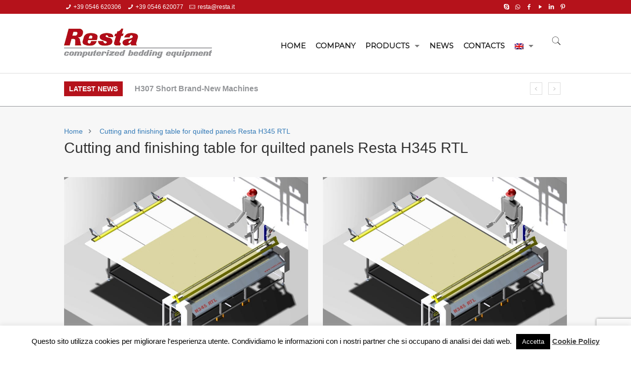

--- FILE ---
content_type: text/html; charset=UTF-8
request_url: https://www.resta.it/en/products/h345-rtl/
body_size: 25125
content:
<!DOCTYPE html>
<html class="no-js" lang="en-US">

<!-- head -->
<head>
<!-- Google Analytics -->
<script>
window.ga=window.ga||function(){(ga.q=ga.q||[]).push(arguments)};ga.l=+new Date;
ga('create', 'UA-41488172-1', 'auto');
ga('send', 'pageview');
ga('set', 'forceSSL', true);
ga('require', 'displayfeatures');
</script>
<script async src='https://www.google-analytics.com/analytics.js'></script>

<!-- Submit Google Analytics -->

<script>
document.addEventListener( 'wpcf7mailsent', function( event ) {
    ga('send', 'event', 'Contact Form', 'submit');
}, false );
</script>
<!-- End Google Analytics -->
<!-- meta -->
<meta charset="UTF-8" />
<meta name="viewport" content="width=device-width, initial-scale=1" />

<link rel="shortcut icon" href="" />
<link rel="apple-touch-icon" href="" />

<!-- wp_head() -->
<meta name='robots' content='index, follow, max-image-preview:large, max-snippet:-1, max-video-preview:-1' />
	<style>img:is([sizes="auto" i], [sizes^="auto," i]) { contain-intrinsic-size: 3000px 1500px }</style>
	<link rel="alternate" hreflang="it" href="https://www.resta.it/prodotti/banco-di-taglio-e-finitura-per-pannelli-trapuntati-h345-rtl/" />
<link rel="alternate" hreflang="en" href="https://www.resta.it/en/products/h345-rtl/" />
<link rel="alternate" hreflang="de" href="https://www.resta.it/de/produkt/h345-rtl/" />
<link rel="alternate" hreflang="es" href="https://www.resta.it/es/products/banco-de-corte-y-acabado-para-paneles-acolchados-resta-h345-rtl/" />
<meta name="format-detection" content="telephone=no">
<meta name="viewport" content="width=device-width, initial-scale=1" />
<link rel="shortcut icon" href="https://www.resta.it/wp-content/uploads/2017/04/resta-1.jpg" type="image/x-icon" />
<link rel="apple-touch-icon" href="https://www.resta.it/wp-content/uploads/2017/04/resta.jpg" />

	<!-- This site is optimized with the Yoast SEO plugin v24.9 - https://yoast.com/wordpress/plugins/seo/ -->
	<title>Cutting and finishing table for quilted panels Resta H345 RTL - Resta</title>
	<link rel="canonical" href="https://www.resta.it/en/products/banco-di-taglio-e-finitura-per-pannelli-trapuntati-h345-rtl/" />
	<meta property="og:locale" content="en_US" />
	<meta property="og:type" content="article" />
	<meta property="og:title" content="Cutting and finishing table for quilted panels Resta H345 RTL - Resta" />
	<meta property="og:description" content="Particularly recommended for precise and quick cuts Cutting and finishing table for quilted panels. Possibility to work also from rolls. Particularly recommended for precise and quick […]" />
	<meta property="og:url" content="https://www.resta.it/products/banco-di-taglio-e-finitura-per-pannelli-trapuntati-h345-rtl/" />
	<meta property="og:site_name" content="Resta" />
	<meta property="article:publisher" content="https://www.facebook.com/RestaSrl/" />
	<meta property="article:modified_time" content="2017-06-13T14:54:41+00:00" />
	<meta property="og:image" content="https://www.resta.it/wp-content/uploads/2017/04/H345-RTL-1.jpg" />
	<meta property="og:image:width" content="800" />
	<meta property="og:image:height" content="554" />
	<meta property="og:image:type" content="image/jpeg" />
	<meta name="twitter:card" content="summary_large_image" />
	<script type="application/ld+json" class="yoast-schema-graph">{"@context":"https://schema.org","@graph":[{"@type":"WebPage","@id":"https://www.resta.it/products/banco-di-taglio-e-finitura-per-pannelli-trapuntati-h345-rtl/","url":"https://www.resta.it/products/banco-di-taglio-e-finitura-per-pannelli-trapuntati-h345-rtl/","name":"Cutting and finishing table for quilted panels Resta H345 RTL - Resta","isPartOf":{"@id":"https://www.resta.it/#website"},"primaryImageOfPage":{"@id":"https://www.resta.it/products/banco-di-taglio-e-finitura-per-pannelli-trapuntati-h345-rtl/#primaryimage"},"image":{"@id":"https://www.resta.it/products/banco-di-taglio-e-finitura-per-pannelli-trapuntati-h345-rtl/#primaryimage"},"thumbnailUrl":"https://www.resta.it/wp-content/uploads/2017/04/H345-RTL-1.jpg","datePublished":"2017-04-13T22:20:26+00:00","dateModified":"2017-06-13T14:54:41+00:00","breadcrumb":{"@id":"https://www.resta.it/products/banco-di-taglio-e-finitura-per-pannelli-trapuntati-h345-rtl/#breadcrumb"},"inLanguage":"en-US","potentialAction":[{"@type":"ReadAction","target":["https://www.resta.it/products/banco-di-taglio-e-finitura-per-pannelli-trapuntati-h345-rtl/"]}]},{"@type":"ImageObject","inLanguage":"en-US","@id":"https://www.resta.it/products/banco-di-taglio-e-finitura-per-pannelli-trapuntati-h345-rtl/#primaryimage","url":"https://www.resta.it/wp-content/uploads/2017/04/H345-RTL-1.jpg","contentUrl":"https://www.resta.it/wp-content/uploads/2017/04/H345-RTL-1.jpg","width":800,"height":554,"caption":"H345 RTL-1"},{"@type":"BreadcrumbList","@id":"https://www.resta.it/products/banco-di-taglio-e-finitura-per-pannelli-trapuntati-h345-rtl/#breadcrumb","itemListElement":[{"@type":"ListItem","position":1,"name":"Home","item":"https://www.resta.it/en/"},{"@type":"ListItem","position":2,"name":"Prodotti","item":"https://www.resta.it/prodotti/"},{"@type":"ListItem","position":3,"name":"Cutting and finishing table for quilted panels Resta H345 RTL"}]},{"@type":"WebSite","@id":"https://www.resta.it/#website","url":"https://www.resta.it/","name":"Resta","description":"Computerized Bedding Equipment","publisher":{"@id":"https://www.resta.it/#organization"},"potentialAction":[{"@type":"SearchAction","target":{"@type":"EntryPoint","urlTemplate":"https://www.resta.it/?s={search_term_string}"},"query-input":{"@type":"PropertyValueSpecification","valueRequired":true,"valueName":"search_term_string"}}],"inLanguage":"en-US"},{"@type":"Organization","@id":"https://www.resta.it/#organization","name":"Resta srl","url":"https://www.resta.it/","logo":{"@type":"ImageObject","inLanguage":"en-US","@id":"https://www.resta.it/#/schema/logo/image/","url":"https://www.resta.it/wp-content/uploads/2017/04/loro-resta.jpg","contentUrl":"https://www.resta.it/wp-content/uploads/2017/04/loro-resta.jpg","width":255,"height":53,"caption":"Resta srl"},"image":{"@id":"https://www.resta.it/#/schema/logo/image/"},"sameAs":["https://www.facebook.com/RestaSrl/","https://www.linkedin.com/company/resta-srl","https://it.pinterest.com/restasrl/","https://www.youtube.com/user/Restasrl/videos"]}]}</script>
	<!-- / Yoast SEO plugin. -->


<link rel='dns-prefetch' href='//www.google.com' />
<link rel='dns-prefetch' href='//maxcdn.bootstrapcdn.com' />
<link rel='dns-prefetch' href='//fonts.googleapis.com' />
<link rel="alternate" type="application/rss+xml" title="Resta &raquo; Feed" href="https://www.resta.it/en/feed/" />
<link rel="alternate" type="application/rss+xml" title="Resta &raquo; Comments Feed" href="https://www.resta.it/en/comments/feed/" />
<script type="text/javascript">
/* <![CDATA[ */
window._wpemojiSettings = {"baseUrl":"https:\/\/s.w.org\/images\/core\/emoji\/16.0.1\/72x72\/","ext":".png","svgUrl":"https:\/\/s.w.org\/images\/core\/emoji\/16.0.1\/svg\/","svgExt":".svg","source":{"concatemoji":"https:\/\/www.resta.it\/wp-includes\/js\/wp-emoji-release.min.js?ver=6.8.3"}};
/*! This file is auto-generated */
!function(s,n){var o,i,e;function c(e){try{var t={supportTests:e,timestamp:(new Date).valueOf()};sessionStorage.setItem(o,JSON.stringify(t))}catch(e){}}function p(e,t,n){e.clearRect(0,0,e.canvas.width,e.canvas.height),e.fillText(t,0,0);var t=new Uint32Array(e.getImageData(0,0,e.canvas.width,e.canvas.height).data),a=(e.clearRect(0,0,e.canvas.width,e.canvas.height),e.fillText(n,0,0),new Uint32Array(e.getImageData(0,0,e.canvas.width,e.canvas.height).data));return t.every(function(e,t){return e===a[t]})}function u(e,t){e.clearRect(0,0,e.canvas.width,e.canvas.height),e.fillText(t,0,0);for(var n=e.getImageData(16,16,1,1),a=0;a<n.data.length;a++)if(0!==n.data[a])return!1;return!0}function f(e,t,n,a){switch(t){case"flag":return n(e,"\ud83c\udff3\ufe0f\u200d\u26a7\ufe0f","\ud83c\udff3\ufe0f\u200b\u26a7\ufe0f")?!1:!n(e,"\ud83c\udde8\ud83c\uddf6","\ud83c\udde8\u200b\ud83c\uddf6")&&!n(e,"\ud83c\udff4\udb40\udc67\udb40\udc62\udb40\udc65\udb40\udc6e\udb40\udc67\udb40\udc7f","\ud83c\udff4\u200b\udb40\udc67\u200b\udb40\udc62\u200b\udb40\udc65\u200b\udb40\udc6e\u200b\udb40\udc67\u200b\udb40\udc7f");case"emoji":return!a(e,"\ud83e\udedf")}return!1}function g(e,t,n,a){var r="undefined"!=typeof WorkerGlobalScope&&self instanceof WorkerGlobalScope?new OffscreenCanvas(300,150):s.createElement("canvas"),o=r.getContext("2d",{willReadFrequently:!0}),i=(o.textBaseline="top",o.font="600 32px Arial",{});return e.forEach(function(e){i[e]=t(o,e,n,a)}),i}function t(e){var t=s.createElement("script");t.src=e,t.defer=!0,s.head.appendChild(t)}"undefined"!=typeof Promise&&(o="wpEmojiSettingsSupports",i=["flag","emoji"],n.supports={everything:!0,everythingExceptFlag:!0},e=new Promise(function(e){s.addEventListener("DOMContentLoaded",e,{once:!0})}),new Promise(function(t){var n=function(){try{var e=JSON.parse(sessionStorage.getItem(o));if("object"==typeof e&&"number"==typeof e.timestamp&&(new Date).valueOf()<e.timestamp+604800&&"object"==typeof e.supportTests)return e.supportTests}catch(e){}return null}();if(!n){if("undefined"!=typeof Worker&&"undefined"!=typeof OffscreenCanvas&&"undefined"!=typeof URL&&URL.createObjectURL&&"undefined"!=typeof Blob)try{var e="postMessage("+g.toString()+"("+[JSON.stringify(i),f.toString(),p.toString(),u.toString()].join(",")+"));",a=new Blob([e],{type:"text/javascript"}),r=new Worker(URL.createObjectURL(a),{name:"wpTestEmojiSupports"});return void(r.onmessage=function(e){c(n=e.data),r.terminate(),t(n)})}catch(e){}c(n=g(i,f,p,u))}t(n)}).then(function(e){for(var t in e)n.supports[t]=e[t],n.supports.everything=n.supports.everything&&n.supports[t],"flag"!==t&&(n.supports.everythingExceptFlag=n.supports.everythingExceptFlag&&n.supports[t]);n.supports.everythingExceptFlag=n.supports.everythingExceptFlag&&!n.supports.flag,n.DOMReady=!1,n.readyCallback=function(){n.DOMReady=!0}}).then(function(){return e}).then(function(){var e;n.supports.everything||(n.readyCallback(),(e=n.source||{}).concatemoji?t(e.concatemoji):e.wpemoji&&e.twemoji&&(t(e.twemoji),t(e.wpemoji)))}))}((window,document),window._wpemojiSettings);
/* ]]> */
</script>
<style id='wp-emoji-styles-inline-css' type='text/css'>

	img.wp-smiley, img.emoji {
		display: inline !important;
		border: none !important;
		box-shadow: none !important;
		height: 1em !important;
		width: 1em !important;
		margin: 0 0.07em !important;
		vertical-align: -0.1em !important;
		background: none !important;
		padding: 0 !important;
	}
</style>
<link rel='stylesheet' id='wp-block-library-css' href='https://www.resta.it/wp-includes/css/dist/block-library/style.min.css?ver=6.8.3' type='text/css' media='all' />
<style id='classic-theme-styles-inline-css' type='text/css'>
/*! This file is auto-generated */
.wp-block-button__link{color:#fff;background-color:#32373c;border-radius:9999px;box-shadow:none;text-decoration:none;padding:calc(.667em + 2px) calc(1.333em + 2px);font-size:1.125em}.wp-block-file__button{background:#32373c;color:#fff;text-decoration:none}
</style>
<style id='global-styles-inline-css' type='text/css'>
:root{--wp--preset--aspect-ratio--square: 1;--wp--preset--aspect-ratio--4-3: 4/3;--wp--preset--aspect-ratio--3-4: 3/4;--wp--preset--aspect-ratio--3-2: 3/2;--wp--preset--aspect-ratio--2-3: 2/3;--wp--preset--aspect-ratio--16-9: 16/9;--wp--preset--aspect-ratio--9-16: 9/16;--wp--preset--color--black: #000000;--wp--preset--color--cyan-bluish-gray: #abb8c3;--wp--preset--color--white: #ffffff;--wp--preset--color--pale-pink: #f78da7;--wp--preset--color--vivid-red: #cf2e2e;--wp--preset--color--luminous-vivid-orange: #ff6900;--wp--preset--color--luminous-vivid-amber: #fcb900;--wp--preset--color--light-green-cyan: #7bdcb5;--wp--preset--color--vivid-green-cyan: #00d084;--wp--preset--color--pale-cyan-blue: #8ed1fc;--wp--preset--color--vivid-cyan-blue: #0693e3;--wp--preset--color--vivid-purple: #9b51e0;--wp--preset--gradient--vivid-cyan-blue-to-vivid-purple: linear-gradient(135deg,rgba(6,147,227,1) 0%,rgb(155,81,224) 100%);--wp--preset--gradient--light-green-cyan-to-vivid-green-cyan: linear-gradient(135deg,rgb(122,220,180) 0%,rgb(0,208,130) 100%);--wp--preset--gradient--luminous-vivid-amber-to-luminous-vivid-orange: linear-gradient(135deg,rgba(252,185,0,1) 0%,rgba(255,105,0,1) 100%);--wp--preset--gradient--luminous-vivid-orange-to-vivid-red: linear-gradient(135deg,rgba(255,105,0,1) 0%,rgb(207,46,46) 100%);--wp--preset--gradient--very-light-gray-to-cyan-bluish-gray: linear-gradient(135deg,rgb(238,238,238) 0%,rgb(169,184,195) 100%);--wp--preset--gradient--cool-to-warm-spectrum: linear-gradient(135deg,rgb(74,234,220) 0%,rgb(151,120,209) 20%,rgb(207,42,186) 40%,rgb(238,44,130) 60%,rgb(251,105,98) 80%,rgb(254,248,76) 100%);--wp--preset--gradient--blush-light-purple: linear-gradient(135deg,rgb(255,206,236) 0%,rgb(152,150,240) 100%);--wp--preset--gradient--blush-bordeaux: linear-gradient(135deg,rgb(254,205,165) 0%,rgb(254,45,45) 50%,rgb(107,0,62) 100%);--wp--preset--gradient--luminous-dusk: linear-gradient(135deg,rgb(255,203,112) 0%,rgb(199,81,192) 50%,rgb(65,88,208) 100%);--wp--preset--gradient--pale-ocean: linear-gradient(135deg,rgb(255,245,203) 0%,rgb(182,227,212) 50%,rgb(51,167,181) 100%);--wp--preset--gradient--electric-grass: linear-gradient(135deg,rgb(202,248,128) 0%,rgb(113,206,126) 100%);--wp--preset--gradient--midnight: linear-gradient(135deg,rgb(2,3,129) 0%,rgb(40,116,252) 100%);--wp--preset--font-size--small: 13px;--wp--preset--font-size--medium: 20px;--wp--preset--font-size--large: 36px;--wp--preset--font-size--x-large: 42px;--wp--preset--spacing--20: 0.44rem;--wp--preset--spacing--30: 0.67rem;--wp--preset--spacing--40: 1rem;--wp--preset--spacing--50: 1.5rem;--wp--preset--spacing--60: 2.25rem;--wp--preset--spacing--70: 3.38rem;--wp--preset--spacing--80: 5.06rem;--wp--preset--shadow--natural: 6px 6px 9px rgba(0, 0, 0, 0.2);--wp--preset--shadow--deep: 12px 12px 50px rgba(0, 0, 0, 0.4);--wp--preset--shadow--sharp: 6px 6px 0px rgba(0, 0, 0, 0.2);--wp--preset--shadow--outlined: 6px 6px 0px -3px rgba(255, 255, 255, 1), 6px 6px rgba(0, 0, 0, 1);--wp--preset--shadow--crisp: 6px 6px 0px rgba(0, 0, 0, 1);}:where(.is-layout-flex){gap: 0.5em;}:where(.is-layout-grid){gap: 0.5em;}body .is-layout-flex{display: flex;}.is-layout-flex{flex-wrap: wrap;align-items: center;}.is-layout-flex > :is(*, div){margin: 0;}body .is-layout-grid{display: grid;}.is-layout-grid > :is(*, div){margin: 0;}:where(.wp-block-columns.is-layout-flex){gap: 2em;}:where(.wp-block-columns.is-layout-grid){gap: 2em;}:where(.wp-block-post-template.is-layout-flex){gap: 1.25em;}:where(.wp-block-post-template.is-layout-grid){gap: 1.25em;}.has-black-color{color: var(--wp--preset--color--black) !important;}.has-cyan-bluish-gray-color{color: var(--wp--preset--color--cyan-bluish-gray) !important;}.has-white-color{color: var(--wp--preset--color--white) !important;}.has-pale-pink-color{color: var(--wp--preset--color--pale-pink) !important;}.has-vivid-red-color{color: var(--wp--preset--color--vivid-red) !important;}.has-luminous-vivid-orange-color{color: var(--wp--preset--color--luminous-vivid-orange) !important;}.has-luminous-vivid-amber-color{color: var(--wp--preset--color--luminous-vivid-amber) !important;}.has-light-green-cyan-color{color: var(--wp--preset--color--light-green-cyan) !important;}.has-vivid-green-cyan-color{color: var(--wp--preset--color--vivid-green-cyan) !important;}.has-pale-cyan-blue-color{color: var(--wp--preset--color--pale-cyan-blue) !important;}.has-vivid-cyan-blue-color{color: var(--wp--preset--color--vivid-cyan-blue) !important;}.has-vivid-purple-color{color: var(--wp--preset--color--vivid-purple) !important;}.has-black-background-color{background-color: var(--wp--preset--color--black) !important;}.has-cyan-bluish-gray-background-color{background-color: var(--wp--preset--color--cyan-bluish-gray) !important;}.has-white-background-color{background-color: var(--wp--preset--color--white) !important;}.has-pale-pink-background-color{background-color: var(--wp--preset--color--pale-pink) !important;}.has-vivid-red-background-color{background-color: var(--wp--preset--color--vivid-red) !important;}.has-luminous-vivid-orange-background-color{background-color: var(--wp--preset--color--luminous-vivid-orange) !important;}.has-luminous-vivid-amber-background-color{background-color: var(--wp--preset--color--luminous-vivid-amber) !important;}.has-light-green-cyan-background-color{background-color: var(--wp--preset--color--light-green-cyan) !important;}.has-vivid-green-cyan-background-color{background-color: var(--wp--preset--color--vivid-green-cyan) !important;}.has-pale-cyan-blue-background-color{background-color: var(--wp--preset--color--pale-cyan-blue) !important;}.has-vivid-cyan-blue-background-color{background-color: var(--wp--preset--color--vivid-cyan-blue) !important;}.has-vivid-purple-background-color{background-color: var(--wp--preset--color--vivid-purple) !important;}.has-black-border-color{border-color: var(--wp--preset--color--black) !important;}.has-cyan-bluish-gray-border-color{border-color: var(--wp--preset--color--cyan-bluish-gray) !important;}.has-white-border-color{border-color: var(--wp--preset--color--white) !important;}.has-pale-pink-border-color{border-color: var(--wp--preset--color--pale-pink) !important;}.has-vivid-red-border-color{border-color: var(--wp--preset--color--vivid-red) !important;}.has-luminous-vivid-orange-border-color{border-color: var(--wp--preset--color--luminous-vivid-orange) !important;}.has-luminous-vivid-amber-border-color{border-color: var(--wp--preset--color--luminous-vivid-amber) !important;}.has-light-green-cyan-border-color{border-color: var(--wp--preset--color--light-green-cyan) !important;}.has-vivid-green-cyan-border-color{border-color: var(--wp--preset--color--vivid-green-cyan) !important;}.has-pale-cyan-blue-border-color{border-color: var(--wp--preset--color--pale-cyan-blue) !important;}.has-vivid-cyan-blue-border-color{border-color: var(--wp--preset--color--vivid-cyan-blue) !important;}.has-vivid-purple-border-color{border-color: var(--wp--preset--color--vivid-purple) !important;}.has-vivid-cyan-blue-to-vivid-purple-gradient-background{background: var(--wp--preset--gradient--vivid-cyan-blue-to-vivid-purple) !important;}.has-light-green-cyan-to-vivid-green-cyan-gradient-background{background: var(--wp--preset--gradient--light-green-cyan-to-vivid-green-cyan) !important;}.has-luminous-vivid-amber-to-luminous-vivid-orange-gradient-background{background: var(--wp--preset--gradient--luminous-vivid-amber-to-luminous-vivid-orange) !important;}.has-luminous-vivid-orange-to-vivid-red-gradient-background{background: var(--wp--preset--gradient--luminous-vivid-orange-to-vivid-red) !important;}.has-very-light-gray-to-cyan-bluish-gray-gradient-background{background: var(--wp--preset--gradient--very-light-gray-to-cyan-bluish-gray) !important;}.has-cool-to-warm-spectrum-gradient-background{background: var(--wp--preset--gradient--cool-to-warm-spectrum) !important;}.has-blush-light-purple-gradient-background{background: var(--wp--preset--gradient--blush-light-purple) !important;}.has-blush-bordeaux-gradient-background{background: var(--wp--preset--gradient--blush-bordeaux) !important;}.has-luminous-dusk-gradient-background{background: var(--wp--preset--gradient--luminous-dusk) !important;}.has-pale-ocean-gradient-background{background: var(--wp--preset--gradient--pale-ocean) !important;}.has-electric-grass-gradient-background{background: var(--wp--preset--gradient--electric-grass) !important;}.has-midnight-gradient-background{background: var(--wp--preset--gradient--midnight) !important;}.has-small-font-size{font-size: var(--wp--preset--font-size--small) !important;}.has-medium-font-size{font-size: var(--wp--preset--font-size--medium) !important;}.has-large-font-size{font-size: var(--wp--preset--font-size--large) !important;}.has-x-large-font-size{font-size: var(--wp--preset--font-size--x-large) !important;}
:where(.wp-block-post-template.is-layout-flex){gap: 1.25em;}:where(.wp-block-post-template.is-layout-grid){gap: 1.25em;}
:where(.wp-block-columns.is-layout-flex){gap: 2em;}:where(.wp-block-columns.is-layout-grid){gap: 2em;}
:root :where(.wp-block-pullquote){font-size: 1.5em;line-height: 1.6;}
</style>
<link rel='stylesheet' id='contact-form-7-css' href='https://www.resta.it/wp-content/plugins/contact-form-7/includes/css/styles.css?ver=5.1.6' type='text/css' media='all' />
<link rel='stylesheet' id='cookie-law-info-css' href='https://www.resta.it/wp-content/plugins/cookie-law-info/legacy/public/css/cookie-law-info-public.css?ver=3.2.9' type='text/css' media='all' />
<link rel='stylesheet' id='cookie-law-info-gdpr-css' href='https://www.resta.it/wp-content/plugins/cookie-law-info/legacy/public/css/cookie-law-info-gdpr.css?ver=3.2.9' type='text/css' media='all' />
<link rel='stylesheet' id='wpcf7-redirect-script-frontend-css' href='https://www.resta.it/wp-content/plugins/wpcf7-redirect/build/css/wpcf7-redirect-frontend.min.css?ver=1.1' type='text/css' media='all' />
<link rel='stylesheet' id='wpml-legacy-dropdown-0-css' href='//www.resta.it/wp-content/plugins/sitepress-multilingual-cms/templates/language-switchers/legacy-dropdown/style.css?ver=1' type='text/css' media='all' />
<link rel='stylesheet' id='wpml-menu-item-0-css' href='//www.resta.it/wp-content/plugins/sitepress-multilingual-cms/templates/language-switchers/menu-item/style.css?ver=1' type='text/css' media='all' />
<style id='wpml-menu-item-0-inline-css' type='text/css'>
.wpml-ls-display{display:inline!important;}
</style>
<link rel='stylesheet' id='mfn-base-css' href='https://www.resta.it/wp-content/themes/betheme/css/base.css?ver=21.2.7' type='text/css' media='all' />
<link rel='stylesheet' id='mfn-layout-css' href='https://www.resta.it/wp-content/themes/betheme/css/layout.css?ver=21.2.7' type='text/css' media='all' />
<link rel='stylesheet' id='mfn-shortcodes-css' href='https://www.resta.it/wp-content/themes/betheme/css/shortcodes.css?ver=21.2.7' type='text/css' media='all' />
<link rel='stylesheet' id='mfn-animations-css' href='https://www.resta.it/wp-content/themes/betheme/assets/animations/animations.min.css?ver=21.2.7' type='text/css' media='all' />
<link rel='stylesheet' id='mfn-jquery-ui-css' href='https://www.resta.it/wp-content/themes/betheme/assets/ui/jquery.ui.all.css?ver=21.2.7' type='text/css' media='all' />
<link rel='stylesheet' id='mfn-jplayer-css' href='https://www.resta.it/wp-content/themes/betheme/assets/jplayer/css/jplayer.blue.monday.css?ver=21.2.7' type='text/css' media='all' />
<link rel='stylesheet' id='mfn-responsive-css' href='https://www.resta.it/wp-content/themes/betheme/css/responsive.css?ver=21.2.7' type='text/css' media='all' />
<link rel='stylesheet' id='mfn-fonts-css' href='https://fonts.googleapis.com/css?family=Open+Sans%3A1%7CMontserrat%3A1&#038;ver=6.8.3' type='text/css' media='all' />
<style id='akismet-widget-style-inline-css' type='text/css'>

			.a-stats {
				--akismet-color-mid-green: #357b49;
				--akismet-color-white: #fff;
				--akismet-color-light-grey: #f6f7f7;

				max-width: 350px;
				width: auto;
			}

			.a-stats * {
				all: unset;
				box-sizing: border-box;
			}

			.a-stats strong {
				font-weight: 600;
			}

			.a-stats a.a-stats__link,
			.a-stats a.a-stats__link:visited,
			.a-stats a.a-stats__link:active {
				background: var(--akismet-color-mid-green);
				border: none;
				box-shadow: none;
				border-radius: 8px;
				color: var(--akismet-color-white);
				cursor: pointer;
				display: block;
				font-family: -apple-system, BlinkMacSystemFont, 'Segoe UI', 'Roboto', 'Oxygen-Sans', 'Ubuntu', 'Cantarell', 'Helvetica Neue', sans-serif;
				font-weight: 500;
				padding: 12px;
				text-align: center;
				text-decoration: none;
				transition: all 0.2s ease;
			}

			/* Extra specificity to deal with TwentyTwentyOne focus style */
			.widget .a-stats a.a-stats__link:focus {
				background: var(--akismet-color-mid-green);
				color: var(--akismet-color-white);
				text-decoration: none;
			}

			.a-stats a.a-stats__link:hover {
				filter: brightness(110%);
				box-shadow: 0 4px 12px rgba(0, 0, 0, 0.06), 0 0 2px rgba(0, 0, 0, 0.16);
			}

			.a-stats .count {
				color: var(--akismet-color-white);
				display: block;
				font-size: 1.5em;
				line-height: 1.4;
				padding: 0 13px;
				white-space: nowrap;
			}
		
</style>
<link rel='stylesheet' id='dhvc-form-font-awesome-css' href='https://www.resta.it/wp-content/plugins/dhvc-form/assets/fonts/font-awesome/css/font-awesome.min.css?ver=4.1.0' type='text/css' media='all' />
<link rel='stylesheet' id='dhvc-form-css' href='https://www.resta.it/wp-content/plugins/dhvc-form/assets/css/style.css?ver=1.4.28' type='text/css' media='all' />
<style id='mfn-dynamic-inline-css' type='text/css'>
@media only screen and (min-width: 960px){body:not(.header-simple) #Top_bar #menu{display:block!important}.tr-menu #Top_bar #menu{background:none!important}#Top_bar .menu > li > ul.mfn-megamenu{width:984px}#Top_bar .menu > li > ul.mfn-megamenu > li{float:left}#Top_bar .menu > li > ul.mfn-megamenu > li.mfn-megamenu-cols-1{width:100%}#Top_bar .menu > li > ul.mfn-megamenu > li.mfn-megamenu-cols-2{width:50%}#Top_bar .menu > li > ul.mfn-megamenu > li.mfn-megamenu-cols-3{width:33.33%}#Top_bar .menu > li > ul.mfn-megamenu > li.mfn-megamenu-cols-4{width:25%}#Top_bar .menu > li > ul.mfn-megamenu > li.mfn-megamenu-cols-5{width:20%}#Top_bar .menu > li > ul.mfn-megamenu > li.mfn-megamenu-cols-6{width:16.66%}#Top_bar .menu > li > ul.mfn-megamenu > li > ul{display:block!important;position:inherit;left:auto;top:auto;border-width:0 1px 0 0}#Top_bar .menu > li > ul.mfn-megamenu > li:last-child > ul{border:0}#Top_bar .menu > li > ul.mfn-megamenu > li > ul li{width:auto}#Top_bar .menu > li > ul.mfn-megamenu a.mfn-megamenu-title{text-transform:uppercase;font-weight:400;background:none}#Top_bar .menu > li > ul.mfn-megamenu a .menu-arrow{display:none}.menuo-right #Top_bar .menu > li > ul.mfn-megamenu{left:auto;right:0}.menuo-right #Top_bar .menu > li > ul.mfn-megamenu-bg{box-sizing:border-box}#Top_bar .menu > li > ul.mfn-megamenu-bg{padding:20px 166px 20px 20px;background-repeat:no-repeat;background-position:right bottom}.rtl #Top_bar .menu > li > ul.mfn-megamenu-bg{padding-left:166px;padding-right:20px;background-position:left bottom}#Top_bar .menu > li > ul.mfn-megamenu-bg > li{background:none}#Top_bar .menu > li > ul.mfn-megamenu-bg > li a{border:none}#Top_bar .menu > li > ul.mfn-megamenu-bg > li > ul{background:none!important;-webkit-box-shadow:0 0 0 0;-moz-box-shadow:0 0 0 0;box-shadow:0 0 0 0}.mm-vertical #Top_bar .container{position:relative;}.mm-vertical #Top_bar .top_bar_left{position:static;}.mm-vertical #Top_bar .menu > li ul{box-shadow:0 0 0 0 transparent!important;background-image:none;}.mm-vertical #Top_bar .menu > li > ul.mfn-megamenu{width:98%!important;margin:0 1%;padding:20px 0;}.mm-vertical.header-plain #Top_bar .menu > li > ul.mfn-megamenu{width:100%!important;margin:0;}.mm-vertical #Top_bar .menu > li > ul.mfn-megamenu > li{display:table-cell;float:none!important;width:10%;padding:0 15px;border-right:1px solid rgba(0, 0, 0, 0.05);}.mm-vertical #Top_bar .menu > li > ul.mfn-megamenu > li:last-child{border-right-width:0}.mm-vertical #Top_bar .menu > li > ul.mfn-megamenu > li.hide-border{border-right-width:0}.mm-vertical #Top_bar .menu > li > ul.mfn-megamenu > li a{border-bottom-width:0;padding:9px 15px;line-height:120%;}.mm-vertical #Top_bar .menu > li > ul.mfn-megamenu a.mfn-megamenu-title{font-weight:700;}.rtl .mm-vertical #Top_bar .menu > li > ul.mfn-megamenu > li:first-child{border-right-width:0}.rtl .mm-vertical #Top_bar .menu > li > ul.mfn-megamenu > li:last-child{border-right-width:1px}.header-plain:not(.menuo-right) #Header .top_bar_left{width:auto!important}.header-stack.header-center #Top_bar #menu{display:inline-block!important}.header-simple #Top_bar #menu{display:none;height:auto;width:300px;bottom:auto;top:100%;right:1px;position:absolute;margin:0}.header-simple #Header a.responsive-menu-toggle{display:block;right:10px}.header-simple #Top_bar #menu > ul{width:100%;float:left}.header-simple #Top_bar #menu ul li{width:100%;padding-bottom:0;border-right:0;position:relative}.header-simple #Top_bar #menu ul li a{padding:0 20px;margin:0;display:block;height:auto;line-height:normal;border:none}.header-simple #Top_bar #menu ul li a:after{display:none}.header-simple #Top_bar #menu ul li a span{border:none;line-height:44px;display:inline;padding:0}.header-simple #Top_bar #menu ul li.submenu .menu-toggle{display:block;position:absolute;right:0;top:0;width:44px;height:44px;line-height:44px;font-size:30px;font-weight:300;text-align:center;cursor:pointer;color:#444;opacity:0.33;}.header-simple #Top_bar #menu ul li.submenu .menu-toggle:after{content:"+"}.header-simple #Top_bar #menu ul li.hover > .menu-toggle:after{content:"-"}.header-simple #Top_bar #menu ul li.hover a{border-bottom:0}.header-simple #Top_bar #menu ul.mfn-megamenu li .menu-toggle{display:none}.header-simple #Top_bar #menu ul li ul{position:relative!important;left:0!important;top:0;padding:0;margin:0!important;width:auto!important;background-image:none}.header-simple #Top_bar #menu ul li ul li{width:100%!important;display:block;padding:0;}.header-simple #Top_bar #menu ul li ul li a{padding:0 20px 0 30px}.header-simple #Top_bar #menu ul li ul li a .menu-arrow{display:none}.header-simple #Top_bar #menu ul li ul li a span{padding:0}.header-simple #Top_bar #menu ul li ul li a span:after{display:none!important}.header-simple #Top_bar .menu > li > ul.mfn-megamenu a.mfn-megamenu-title{text-transform:uppercase;font-weight:400}.header-simple #Top_bar .menu > li > ul.mfn-megamenu > li > ul{display:block!important;position:inherit;left:auto;top:auto}.header-simple #Top_bar #menu ul li ul li ul{border-left:0!important;padding:0;top:0}.header-simple #Top_bar #menu ul li ul li ul li a{padding:0 20px 0 40px}.rtl.header-simple #Top_bar #menu{left:1px;right:auto}.rtl.header-simple #Top_bar a.responsive-menu-toggle{left:10px;right:auto}.rtl.header-simple #Top_bar #menu ul li.submenu .menu-toggle{left:0;right:auto}.rtl.header-simple #Top_bar #menu ul li ul{left:auto!important;right:0!important}.rtl.header-simple #Top_bar #menu ul li ul li a{padding:0 30px 0 20px}.rtl.header-simple #Top_bar #menu ul li ul li ul li a{padding:0 40px 0 20px}.menu-highlight #Top_bar .menu > li{margin:0 2px}.menu-highlight:not(.header-creative) #Top_bar .menu > li > a{margin:20px 0;padding:0;-webkit-border-radius:5px;border-radius:5px}.menu-highlight #Top_bar .menu > li > a:after{display:none}.menu-highlight #Top_bar .menu > li > a span:not(.description){line-height:50px}.menu-highlight #Top_bar .menu > li > a span.description{display:none}.menu-highlight.header-stack #Top_bar .menu > li > a{margin:10px 0!important}.menu-highlight.header-stack #Top_bar .menu > li > a span:not(.description){line-height:40px}.menu-highlight.header-transparent #Top_bar .menu > li > a{margin:5px 0}.menu-highlight.header-simple #Top_bar #menu ul li,.menu-highlight.header-creative #Top_bar #menu ul li{margin:0}.menu-highlight.header-simple #Top_bar #menu ul li > a,.menu-highlight.header-creative #Top_bar #menu ul li > a{-webkit-border-radius:0;border-radius:0}.menu-highlight:not(.header-fixed):not(.header-simple) #Top_bar.is-sticky .menu > li > a{margin:10px 0!important;padding:5px 0!important}.menu-highlight:not(.header-fixed):not(.header-simple) #Top_bar.is-sticky .menu > li > a span{line-height:30px!important}.header-modern.menu-highlight.menuo-right .menu_wrapper{margin-right:20px}.menu-line-below #Top_bar .menu > li > a:after{top:auto;bottom:-4px}.menu-line-below #Top_bar.is-sticky .menu > li > a:after{top:auto;bottom:-4px}.menu-line-below-80 #Top_bar:not(.is-sticky) .menu > li > a:after{height:4px;left:10%;top:50%;margin-top:20px;width:80%}.menu-line-below-80-1 #Top_bar:not(.is-sticky) .menu > li > a:after{height:1px;left:10%;top:50%;margin-top:20px;width:80%}.menu-link-color #Top_bar .menu > li > a:after{display:none!important}.menu-arrow-top #Top_bar .menu > li > a:after{background:none repeat scroll 0 0 rgba(0,0,0,0)!important;border-color:#ccc transparent transparent;border-style:solid;border-width:7px 7px 0;display:block;height:0;left:50%;margin-left:-7px;top:0!important;width:0}.menu-arrow-top #Top_bar.is-sticky .menu > li > a:after{top:0!important}.menu-arrow-bottom #Top_bar .menu > li > a:after{background:none!important;border-color:transparent transparent #ccc;border-style:solid;border-width:0 7px 7px;display:block;height:0;left:50%;margin-left:-7px;top:auto;bottom:0;width:0}.menu-arrow-bottom #Top_bar.is-sticky .menu > li > a:after{top:auto;bottom:0}.menuo-no-borders #Top_bar .menu > li > a span{border-width:0!important}.menuo-no-borders #Header_creative #Top_bar .menu > li > a span{border-bottom-width:0}.menuo-no-borders.header-plain #Top_bar a#header_cart,.menuo-no-borders.header-plain #Top_bar a#search_button,.menuo-no-borders.header-plain #Top_bar .wpml-languages,.menuo-no-borders.header-plain #Top_bar a.action_button{border-width:0}.menuo-right #Top_bar .menu_wrapper{float:right}.menuo-right.header-stack:not(.header-center) #Top_bar .menu_wrapper{margin-right:150px}body.header-creative{padding-left:50px}body.header-creative.header-open{padding-left:250px}body.error404,body.under-construction,body.template-blank{padding-left:0!important}.header-creative.footer-fixed #Footer,.header-creative.footer-sliding #Footer,.header-creative.footer-stick #Footer.is-sticky{box-sizing:border-box;padding-left:50px;}.header-open.footer-fixed #Footer,.header-open.footer-sliding #Footer,.header-creative.footer-stick #Footer.is-sticky{padding-left:250px;}.header-rtl.header-creative.footer-fixed #Footer,.header-rtl.header-creative.footer-sliding #Footer,.header-rtl.header-creative.footer-stick #Footer.is-sticky{padding-left:0;padding-right:50px;}.header-rtl.header-open.footer-fixed #Footer,.header-rtl.header-open.footer-sliding #Footer,.header-rtl.header-creative.footer-stick #Footer.is-sticky{padding-right:250px;}#Header_creative{background-color:#fff;position:fixed;width:250px;height:100%;left:-200px;top:0;z-index:9002;-webkit-box-shadow:2px 0 4px 2px rgba(0,0,0,.15);box-shadow:2px 0 4px 2px rgba(0,0,0,.15)}#Header_creative .container{width:100%}#Header_creative .creative-wrapper{opacity:0;margin-right:50px}#Header_creative a.creative-menu-toggle{display:block;width:34px;height:34px;line-height:34px;font-size:22px;text-align:center;position:absolute;top:10px;right:8px;border-radius:3px}.admin-bar #Header_creative a.creative-menu-toggle{top:42px}#Header_creative #Top_bar{position:static;width:100%}#Header_creative #Top_bar .top_bar_left{width:100%!important;float:none}#Header_creative #Top_bar .top_bar_right{width:100%!important;float:none;height:auto;margin-bottom:35px;text-align:center;padding:0 20px;top:0;-webkit-box-sizing:border-box;-moz-box-sizing:border-box;box-sizing:border-box}#Header_creative #Top_bar .top_bar_right:before{display:none}#Header_creative #Top_bar .top_bar_right_wrapper{top:0}#Header_creative #Top_bar .logo{float:none;text-align:center;margin:15px 0}#Header_creative #Top_bar #menu{background-color:transparent}#Header_creative #Top_bar .menu_wrapper{float:none;margin:0 0 30px}#Header_creative #Top_bar .menu > li{width:100%;float:none;position:relative}#Header_creative #Top_bar .menu > li > a{padding:0;text-align:center}#Header_creative #Top_bar .menu > li > a:after{display:none}#Header_creative #Top_bar .menu > li > a span{border-right:0;border-bottom-width:1px;line-height:38px}#Header_creative #Top_bar .menu li ul{left:100%;right:auto;top:0;box-shadow:2px 2px 2px 0 rgba(0,0,0,0.03);-webkit-box-shadow:2px 2px 2px 0 rgba(0,0,0,0.03)}#Header_creative #Top_bar .menu > li > ul.mfn-megamenu{margin:0;width:700px!important;}#Header_creative #Top_bar .menu > li > ul.mfn-megamenu > li > ul{left:0}#Header_creative #Top_bar .menu li ul li a{padding-top:9px;padding-bottom:8px}#Header_creative #Top_bar .menu li ul li ul{top:0}#Header_creative #Top_bar .menu > li > a span.description{display:block;font-size:13px;line-height:28px!important;clear:both}#Header_creative #Top_bar .search_wrapper{left:100%;top:auto;bottom:0}#Header_creative #Top_bar a#header_cart{display:inline-block;float:none;top:3px}#Header_creative #Top_bar a#search_button{display:inline-block;float:none;top:3px}#Header_creative #Top_bar .wpml-languages{display:inline-block;float:none;top:0}#Header_creative #Top_bar .wpml-languages.enabled:hover a.active{padding-bottom:11px}#Header_creative #Top_bar .action_button{display:inline-block;float:none;top:16px;margin:0}#Header_creative #Top_bar .banner_wrapper{display:block;text-align:center}#Header_creative #Top_bar .banner_wrapper img{max-width:100%;height:auto;display:inline-block}#Header_creative #Action_bar{display:none;position:absolute;bottom:0;top:auto;clear:both;padding:0 20px;box-sizing:border-box}#Header_creative #Action_bar .social{float:none;text-align:center;padding:5px 0 15px}#Header_creative #Action_bar .social li{margin-bottom:2px}#Header_creative .social li a{color:rgba(0,0,0,.5)}#Header_creative .social li a:hover{color:#000}#Header_creative .creative-social{position:absolute;bottom:10px;right:0;width:50px}#Header_creative .creative-social li{display:block;float:none;width:100%;text-align:center;margin-bottom:5px}.header-creative .fixed-nav.fixed-nav-prev{margin-left:50px}.header-creative.header-open .fixed-nav.fixed-nav-prev{margin-left:250px}.menuo-last #Header_creative #Top_bar .menu li.last ul{top:auto;bottom:0}.header-open #Header_creative{left:0}.header-open #Header_creative .creative-wrapper{opacity:1;margin:0!important;}.header-open #Header_creative .creative-menu-toggle,.header-open #Header_creative .creative-social{display:none}.header-open #Header_creative #Action_bar{display:block}body.header-rtl.header-creative{padding-left:0;padding-right:50px}.header-rtl #Header_creative{left:auto;right:-200px}.header-rtl #Header_creative .creative-wrapper{margin-left:50px;margin-right:0}.header-rtl #Header_creative a.creative-menu-toggle{left:8px;right:auto}.header-rtl #Header_creative .creative-social{left:0;right:auto}.header-rtl #Footer #back_to_top.sticky{right:125px}.header-rtl #popup_contact{right:70px}.header-rtl #Header_creative #Top_bar .menu li ul{left:auto;right:100%}.header-rtl #Header_creative #Top_bar .search_wrapper{left:auto;right:100%;}.header-rtl .fixed-nav.fixed-nav-prev{margin-left:0!important}.header-rtl .fixed-nav.fixed-nav-next{margin-right:50px}body.header-rtl.header-creative.header-open{padding-left:0;padding-right:250px!important}.header-rtl.header-open #Header_creative{left:auto;right:0}.header-rtl.header-open #Footer #back_to_top.sticky{right:325px}.header-rtl.header-open #popup_contact{right:270px}.header-rtl.header-open .fixed-nav.fixed-nav-next{margin-right:250px}#Header_creative.active{left:-1px;}.header-rtl #Header_creative.active{left:auto;right:-1px;}#Header_creative.active .creative-wrapper{opacity:1;margin:0}.header-creative .vc_row[data-vc-full-width]{padding-left:50px}.header-creative.header-open .vc_row[data-vc-full-width]{padding-left:250px}.header-open .vc_parallax .vc_parallax-inner { left:auto; width: calc(100% - 250px); }.header-open.header-rtl .vc_parallax .vc_parallax-inner { left:0; right:auto; }#Header_creative.scroll{height:100%;overflow-y:auto}#Header_creative.scroll:not(.dropdown) .menu li ul{display:none!important}#Header_creative.scroll #Action_bar{position:static}#Header_creative.dropdown{outline:none}#Header_creative.dropdown #Top_bar .menu_wrapper{float:left}#Header_creative.dropdown #Top_bar #menu ul li{position:relative;float:left}#Header_creative.dropdown #Top_bar #menu ul li a:after{display:none}#Header_creative.dropdown #Top_bar #menu ul li a span{line-height:38px;padding:0}#Header_creative.dropdown #Top_bar #menu ul li.submenu .menu-toggle{display:block;position:absolute;right:0;top:0;width:38px;height:38px;line-height:38px;font-size:26px;font-weight:300;text-align:center;cursor:pointer;color:#444;opacity:0.33;}#Header_creative.dropdown #Top_bar #menu ul li.submenu .menu-toggle:after{content:"+"}#Header_creative.dropdown #Top_bar #menu ul li.hover > .menu-toggle:after{content:"-"}#Header_creative.dropdown #Top_bar #menu ul li.hover a{border-bottom:0}#Header_creative.dropdown #Top_bar #menu ul.mfn-megamenu li .menu-toggle{display:none}#Header_creative.dropdown #Top_bar #menu ul li ul{position:relative!important;left:0!important;top:0;padding:0;margin-left:0!important;width:auto!important;background-image:none}#Header_creative.dropdown #Top_bar #menu ul li ul li{width:100%!important}#Header_creative.dropdown #Top_bar #menu ul li ul li a{padding:0 10px;text-align:center}#Header_creative.dropdown #Top_bar #menu ul li ul li a .menu-arrow{display:none}#Header_creative.dropdown #Top_bar #menu ul li ul li a span{padding:0}#Header_creative.dropdown #Top_bar #menu ul li ul li a span:after{display:none!important}#Header_creative.dropdown #Top_bar .menu > li > ul.mfn-megamenu a.mfn-megamenu-title{text-transform:uppercase;font-weight:400}#Header_creative.dropdown #Top_bar .menu > li > ul.mfn-megamenu > li > ul{display:block!important;position:inherit;left:auto;top:auto}#Header_creative.dropdown #Top_bar #menu ul li ul li ul{border-left:0!important;padding:0;top:0}#Header_creative{transition: left .5s ease-in-out, right .5s ease-in-out;}#Header_creative .creative-wrapper{transition: opacity .5s ease-in-out, margin 0s ease-in-out .5s;}#Header_creative.active .creative-wrapper{transition: opacity .5s ease-in-out, margin 0s ease-in-out;}}@media only screen and (min-width: 960px){#Top_bar.is-sticky{position:fixed!important;width:100%;left:0;top:-60px;height:60px;z-index:701;background:#fff;opacity:.97;-webkit-box-shadow:0 2px 5px 0 rgba(0,0,0,0.1);-moz-box-shadow:0 2px 5px 0 rgba(0,0,0,0.1);box-shadow:0 2px 5px 0 rgba(0,0,0,0.1)}.layout-boxed.header-boxed #Top_bar.is-sticky{max-width:960px;left:50%;-webkit-transform:translateX(-50%);transform:translateX(-50%)}#Top_bar.is-sticky .top_bar_left,#Top_bar.is-sticky .top_bar_right,#Top_bar.is-sticky .top_bar_right:before{background:none}#Top_bar.is-sticky .top_bar_right{top:-4px;height:auto;}#Top_bar.is-sticky .top_bar_right_wrapper{top:15px}.header-plain #Top_bar.is-sticky .top_bar_right_wrapper{top:0}#Top_bar.is-sticky .logo{width:auto;margin:0 30px 0 20px;padding:0}#Top_bar.is-sticky #logo,#Top_bar.is-sticky .custom-logo-link{padding:5px 0!important;height:50px!important;line-height:50px!important}.logo-no-sticky-padding #Top_bar.is-sticky #logo{height:60px!important;line-height:60px!important}#Top_bar.is-sticky #logo img.logo-main{display:none}#Top_bar.is-sticky #logo img.logo-sticky{display:inline;max-height:35px;}#Top_bar.is-sticky .menu_wrapper{clear:none}#Top_bar.is-sticky .menu_wrapper .menu > li > a{padding:15px 0}#Top_bar.is-sticky .menu > li > a,#Top_bar.is-sticky .menu > li > a span{line-height:30px}#Top_bar.is-sticky .menu > li > a:after{top:auto;bottom:-4px}#Top_bar.is-sticky .menu > li > a span.description{display:none}#Top_bar.is-sticky .secondary_menu_wrapper,#Top_bar.is-sticky .banner_wrapper{display:none}.header-overlay #Top_bar.is-sticky{display:none}.sticky-dark #Top_bar.is-sticky,.sticky-dark #Top_bar.is-sticky #menu{background:rgba(0,0,0,.8)}.sticky-dark #Top_bar.is-sticky .menu > li > a{color:#fff}.sticky-dark #Top_bar.is-sticky .top_bar_right a:not(.action_button){color:rgba(255,255,255,.8)}.sticky-dark #Top_bar.is-sticky .wpml-languages a.active,.sticky-dark #Top_bar.is-sticky .wpml-languages ul.wpml-lang-dropdown{background:rgba(0,0,0,0.1);border-color:rgba(0,0,0,0.1)}.sticky-white #Top_bar.is-sticky,.sticky-white #Top_bar.is-sticky #menu{background:rgba(255,255,255,.8)}.sticky-white #Top_bar.is-sticky .menu > li > a{color:#222}.sticky-white #Top_bar.is-sticky .top_bar_right a:not(.action_button){color:rgba(0,0,0,.8)}.sticky-white #Top_bar.is-sticky .wpml-languages a.active,.sticky-white #Top_bar.is-sticky .wpml-languages ul.wpml-lang-dropdown{background:rgba(255,255,255,0.1);border-color:rgba(0,0,0,0.1)}}@media only screen and (min-width: 768px) and (max-width: 960px){.header_placeholder{height:0!important}}@media only screen and (max-width: 959px){#Top_bar #menu{display:none;height:auto;width:300px;bottom:auto;top:100%;right:1px;position:absolute;margin:0}#Top_bar a.responsive-menu-toggle{display:block}#Top_bar #menu > ul{width:100%;float:left}#Top_bar #menu ul li{width:100%;padding-bottom:0;border-right:0;position:relative}#Top_bar #menu ul li a{padding:0 25px;margin:0;display:block;height:auto;line-height:normal;border:none}#Top_bar #menu ul li a:after{display:none}#Top_bar #menu ul li a span{border:none;line-height:44px;display:inline;padding:0}#Top_bar #menu ul li a span.description{margin:0 0 0 5px}#Top_bar #menu ul li.submenu .menu-toggle{display:block;position:absolute;right:15px;top:0;width:44px;height:44px;line-height:44px;font-size:30px;font-weight:300;text-align:center;cursor:pointer;color:#444;opacity:0.33;}#Top_bar #menu ul li.submenu .menu-toggle:after{content:"+"}#Top_bar #menu ul li.hover > .menu-toggle:after{content:"-"}#Top_bar #menu ul li.hover a{border-bottom:0}#Top_bar #menu ul li a span:after{display:none!important}#Top_bar #menu ul.mfn-megamenu li .menu-toggle{display:none}#Top_bar #menu ul li ul{position:relative!important;left:0!important;top:0;padding:0;margin-left:0!important;width:auto!important;background-image:none!important;box-shadow:0 0 0 0 transparent!important;-webkit-box-shadow:0 0 0 0 transparent!important}#Top_bar #menu ul li ul li{width:100%!important}#Top_bar #menu ul li ul li a{padding:0 20px 0 35px}#Top_bar #menu ul li ul li a .menu-arrow{display:none}#Top_bar #menu ul li ul li a span{padding:0}#Top_bar #menu ul li ul li a span:after{display:none!important}#Top_bar .menu > li > ul.mfn-megamenu a.mfn-megamenu-title{text-transform:uppercase;font-weight:400}#Top_bar .menu > li > ul.mfn-megamenu > li > ul{display:block!important;position:inherit;left:auto;top:auto}#Top_bar #menu ul li ul li ul{border-left:0!important;padding:0;top:0}#Top_bar #menu ul li ul li ul li a{padding:0 20px 0 45px}.rtl #Top_bar #menu{left:1px;right:auto}.rtl #Top_bar a.responsive-menu-toggle{left:20px;right:auto}.rtl #Top_bar #menu ul li.submenu .menu-toggle{left:15px;right:auto;border-left:none;border-right:1px solid #eee}.rtl #Top_bar #menu ul li ul{left:auto!important;right:0!important}.rtl #Top_bar #menu ul li ul li a{padding:0 30px 0 20px}.rtl #Top_bar #menu ul li ul li ul li a{padding:0 40px 0 20px}.header-stack .menu_wrapper a.responsive-menu-toggle{position:static!important;margin:11px 0!important}.header-stack .menu_wrapper #menu{left:0;right:auto}.rtl.header-stack #Top_bar #menu{left:auto;right:0}.admin-bar #Header_creative{top:32px}.header-creative.layout-boxed{padding-top:85px}.header-creative.layout-full-width #Wrapper{padding-top:60px}#Header_creative{position:fixed;width:100%;left:0!important;top:0;z-index:1001}#Header_creative .creative-wrapper{display:block!important;opacity:1!important}#Header_creative .creative-menu-toggle,#Header_creative .creative-social{display:none!important;opacity:1!important}#Header_creative #Top_bar{position:static;width:100%}#Header_creative #Top_bar #logo,#Header_creative #Top_bar .custom-logo-link{height:50px;line-height:50px;padding:5px 0}#Header_creative #Top_bar #logo img.logo-sticky{max-height:40px!important}#Header_creative #logo img.logo-main{display:none}#Header_creative #logo img.logo-sticky{display:inline-block}.logo-no-sticky-padding #Header_creative #Top_bar #logo{height:60px;line-height:60px;padding:0}.logo-no-sticky-padding #Header_creative #Top_bar #logo img.logo-sticky{max-height:60px!important}#Header_creative #Action_bar{display:none}#Header_creative #Top_bar .top_bar_right{height:60px;top:0}#Header_creative #Top_bar .top_bar_right:before{display:none}#Header_creative #Top_bar .top_bar_right_wrapper{top:0;padding-top:9px}#Header_creative.scroll{overflow:visible!important}}#Header_wrapper, #Intro {background-color: #ffffff;}#Subheader {background-color: rgba(247, 247, 247, 1);}.header-classic #Action_bar, .header-fixed #Action_bar, .header-plain #Action_bar, .header-split #Action_bar, .header-stack #Action_bar {background-color: #b5121b;}#Sliding-top {background-color: #545454;}#Sliding-top a.sliding-top-control {border-right-color: #545454;}#Sliding-top.st-center a.sliding-top-control,#Sliding-top.st-left a.sliding-top-control {border-top-color: #545454;}#Footer {background-color: #939598;}body, ul.timeline_items, .icon_box a .desc, .icon_box a:hover .desc, .feature_list ul li a, .list_item a, .list_item a:hover,.widget_recent_entries ul li a, .flat_box a, .flat_box a:hover, .story_box .desc, .content_slider.carouselul li a .title,.content_slider.flat.description ul li .desc, .content_slider.flat.description ul li a .desc, .post-nav.minimal a i {color: #626262;}.post-nav.minimal a svg {fill: #626262;}.themecolor, .opening_hours .opening_hours_wrapper li span, .fancy_heading_icon .icon_top,.fancy_heading_arrows .icon-right-dir, .fancy_heading_arrows .icon-left-dir, .fancy_heading_line .title,.button-love a.mfn-love, .format-link .post-title .icon-link, .pager-single > span, .pager-single a:hover,.widget_meta ul, .widget_pages ul, .widget_rss ul, .widget_mfn_recent_comments ul li:after, .widget_archive ul,.widget_recent_comments ul li:after, .widget_nav_menu ul, .woocommerce ul.products li.product .price, .shop_slider .shop_slider_ul li .item_wrapper .price,.woocommerce-page ul.products li.product .price, .widget_price_filter .price_label .from, .widget_price_filter .price_label .to,.woocommerce ul.product_list_widget li .quantity .amount, .woocommerce .product div.entry-summary .price, .woocommerce .star-rating span,#Error_404 .error_pic i, .style-simple #Filters .filters_wrapper ul li a:hover, .style-simple #Filters .filters_wrapper ul li.current-cat a,.style-simple .quick_fact .title {color: #b5121b;}.themebg,#comments .commentlist > li .reply a.comment-reply-link,#Filters .filters_wrapper ul li a:hover,#Filters .filters_wrapper ul li.current-cat a,.fixed-nav .arrow,.offer_thumb .slider_pagination a:before,.offer_thumb .slider_pagination a.selected:after,.pager .pages a:hover,.pager .pages a.active,.pager .pages span.page-numbers.current,.pager-single span:after,.portfolio_group.exposure .portfolio-item .desc-inner .line,.Recent_posts ul li .desc:after,.Recent_posts ul li .photo .c,.slider_pagination a.selected,.slider_pagination .slick-active a,.slider_pagination a.selected:after,.slider_pagination .slick-active a:after,.testimonials_slider .slider_images,.testimonials_slider .slider_images a:after,.testimonials_slider .slider_images:before,#Top_bar a#header_cart span,.widget_categories ul,.widget_mfn_menu ul li a:hover,.widget_mfn_menu ul li.current-menu-item:not(.current-menu-ancestor) > a,.widget_mfn_menu ul li.current_page_item:not(.current_page_ancestor) > a,.widget_product_categories ul,.widget_recent_entries ul li:after,.woocommerce-account table.my_account_orders .order-number a,.woocommerce-MyAccount-navigation ul li.is-active a,.style-simple .accordion .question:after,.style-simple .faq .question:after,.style-simple .icon_box .desc_wrapper .title:before,.style-simple #Filters .filters_wrapper ul li a:after,.style-simple .article_box .desc_wrapper p:after,.style-simple .sliding_box .desc_wrapper:after,.style-simple .trailer_box:hover .desc,.tp-bullets.simplebullets.round .bullet.selected,.tp-bullets.simplebullets.round .bullet.selected:after,.tparrows.default,.tp-bullets.tp-thumbs .bullet.selected:after{background-color: #b5121b;}.Latest_news ul li .photo, .Recent_posts.blog_news ul li .photo, .style-simple .opening_hours .opening_hours_wrapper li label,.style-simple .timeline_items li:hover h3, .style-simple .timeline_items li:nth-child(even):hover h3,.style-simple .timeline_items li:hover .desc, .style-simple .timeline_items li:nth-child(even):hover,.style-simple .offer_thumb .slider_pagination a.selected {border-color: #b5121b;}a {color: #b5121b;}a:hover {color: #8b0d13;}*::-moz-selection {background-color: #0095eb;color: white;}*::selection {background-color: #0095eb;color: white;}.blockquote p.author span, .counter .desc_wrapper .title, .article_box .desc_wrapper p, .team .desc_wrapper p.subtitle,.pricing-box .plan-header p.subtitle, .pricing-box .plan-header .price sup.period, .chart_box p, .fancy_heading .inside,.fancy_heading_line .slogan, .post-meta, .post-meta a, .post-footer, .post-footer a span.label, .pager .pages a, .button-love a .label,.pager-single a, #comments .commentlist > li .comment-author .says, .fixed-nav .desc .date, .filters_buttons li.label, .Recent_posts ul li a .desc .date,.widget_recent_entries ul li .post-date, .tp_recent_tweets .twitter_time, .widget_price_filter .price_label, .shop-filters .woocommerce-result-count,.woocommerce ul.product_list_widget li .quantity, .widget_shopping_cart ul.product_list_widget li dl, .product_meta .posted_in,.woocommerce .shop_table .product-name .variation > dd, .shipping-calculator-button:after,.shop_slider .shop_slider_ul li .item_wrapper .price del,.testimonials_slider .testimonials_slider_ul li .author span, .testimonials_slider .testimonials_slider_ul li .author span a, .Latest_news ul li .desc_footer,.share-simple-wrapper .icons a {color: #a8a8a8;}h1, h1 a, h1 a:hover, .text-logo #logo { color: #222222; }h2, h2 a, h2 a:hover { color: #222222; }h3, h3 a, h3 a:hover { color: #222222; }h4, h4 a, h4 a:hover, .style-simple .sliding_box .desc_wrapper h4 { color: #222222; }h5, h5 a, h5 a:hover { color: #222222; }h6, h6 a, h6 a:hover,a.content_link .title { color: #222222; }.dropcap, .highlight:not(.highlight_image) {background-color: #b5121b;}a.button, a.tp-button {background-color: #f7f7f7;color: #747474;}.button-stroke a.button, .button-stroke a.button .button_icon i, .button-stroke a.tp-button {border-color: #f7f7f7;color: #747474;}.button-stroke a:hover.button, .button-stroke a:hover.tp-button {background-color: #f7f7f7 !important;color: #fff;}a.button_theme, a.tp-button.button_theme,button, input[type="submit"], input[type="reset"], input[type="button"] {background-color: #b5121b;color: #ffffff;}.button-stroke a.button.button_theme,.button-stroke a.button.button_theme .button_icon i, .button-stroke a.tp-button.button_theme,.button-stroke button, .button-stroke input[type="submit"], .button-stroke input[type="reset"], .button-stroke input[type="button"] {border-color: #b5121b;color: #b5121b !important;}.button-stroke a.button.button_theme:hover, .button-stroke a.tp-button.button_theme:hover,.button-stroke button:hover, .button-stroke input[type="submit"]:hover, .button-stroke input[type="reset"]:hover, .button-stroke input[type="button"]:hover {background-color: #b5121b !important;color: #ffffff !important;}a.mfn-link {color: #656B6F;}a.mfn-link-2 span, a:hover.mfn-link-2 span:before, a.hover.mfn-link-2 span:before, a.mfn-link-5 span, a.mfn-link-8:after, a.mfn-link-8:before {background: #b5121b;}a:hover.mfn-link {color: #b5121b;}a.mfn-link-2 span:before, a:hover.mfn-link-4:before, a:hover.mfn-link-4:after, a.hover.mfn-link-4:before, a.hover.mfn-link-4:after, a.mfn-link-5:before, a.mfn-link-7:after, a.mfn-link-7:before {background: #8b0d13;}a.mfn-link-6:before {border-bottom-color: #8b0d13;}.woocommerce #respond input#submit,.woocommerce a.button,.woocommerce button.button,.woocommerce input.button,.woocommerce #respond input#submit:hover,.woocommerce a.button:hover,.woocommerce button.button:hover,.woocommerce input.button:hover{background-color: #b5121b;color: #fff;}.woocommerce #respond input#submit.alt,.woocommerce a.button.alt,.woocommerce button.button.alt,.woocommerce input.button.alt,.woocommerce #respond input#submit.alt:hover,.woocommerce a.button.alt:hover,.woocommerce button.button.alt:hover,.woocommerce input.button.alt:hover{background-color: #b5121b;color: #fff;}.woocommerce #respond input#submit.disabled,.woocommerce #respond input#submit:disabled,.woocommerce #respond input#submit[disabled]:disabled,.woocommerce a.button.disabled,.woocommerce a.button:disabled,.woocommerce a.button[disabled]:disabled,.woocommerce button.button.disabled,.woocommerce button.button:disabled,.woocommerce button.button[disabled]:disabled,.woocommerce input.button.disabled,.woocommerce input.button:disabled,.woocommerce input.button[disabled]:disabled{background-color: #b5121b;color: #fff;}.woocommerce #respond input#submit.disabled:hover,.woocommerce #respond input#submit:disabled:hover,.woocommerce #respond input#submit[disabled]:disabled:hover,.woocommerce a.button.disabled:hover,.woocommerce a.button:disabled:hover,.woocommerce a.button[disabled]:disabled:hover,.woocommerce button.button.disabled:hover,.woocommerce button.button:disabled:hover,.woocommerce button.button[disabled]:disabled:hover,.woocommerce input.button.disabled:hover,.woocommerce input.button:disabled:hover,.woocommerce input.button[disabled]:disabled:hover{background-color: #b5121b;color: #fff;}.button-stroke.woocommerce-page #respond input#submit,.button-stroke.woocommerce-page a.button,.button-stroke.woocommerce-page button.button,.button-stroke.woocommerce-page input.button{border: 2px solid #b5121b !important;color: #b5121b !important;}.button-stroke.woocommerce-page #respond input#submit:hover,.button-stroke.woocommerce-page a.button:hover,.button-stroke.woocommerce-page button.button:hover,.button-stroke.woocommerce-page input.button:hover{background-color: #b5121b !important;color: #fff !important;}.column_column ul, .column_column ol, .the_content_wrapper ul, .the_content_wrapper ol {color: #737E86;}.hr_color, .hr_color hr, .hr_dots span {color: #b5121b;background: #b5121b;}.hr_zigzag i {color: #b5121b;}.highlight-left:after,.highlight-right:after {background: #b5121b;}@media only screen and (max-width: 767px) {.highlight-left .wrap:first-child,.highlight-right .wrap:last-child {background: #b5121b;}}#Header .top_bar_left, .header-classic #Top_bar, .header-plain #Top_bar, .header-stack #Top_bar, .header-split #Top_bar,.header-fixed #Top_bar, .header-below #Top_bar, #Header_creative, #Top_bar #menu, .sticky-tb-color #Top_bar.is-sticky {background-color: #ffffff;}#Top_bar .wpml-languages a.active, #Top_bar .wpml-languages ul.wpml-lang-dropdown {background-color: #ffffff;}#Top_bar .top_bar_right:before {background-color: #e3e3e3;}#Header .top_bar_right {background-color: #f5f5f5;}#Top_bar .top_bar_right a:not(.action_button) {color: #333333;}a.action_button{background-color: #f7f7f7;color: #747474;}.button-stroke a.action_button{border-color: #f7f7f7;}.button-stroke a.action_button:hover{background-color: #f7f7f7!important;}#Top_bar .menu > li > a,#Top_bar #menu ul li.submenu .menu-toggle {color: #222222;}#Top_bar .menu > li.current-menu-item > a,#Top_bar .menu > li.current_page_item > a,#Top_bar .menu > li.current-menu-parent > a,#Top_bar .menu > li.current-page-parent > a,#Top_bar .menu > li.current-menu-ancestor > a,#Top_bar .menu > li.current-page-ancestor > a,#Top_bar .menu > li.current_page_ancestor > a,#Top_bar .menu > li.hover > a {color: #b5121b;}#Top_bar .menu > li a:after {background: #b5121b;}.menuo-arrows #Top_bar .menu > li.submenu > a > span:not(.description)::after {border-top-color: #222222;}#Top_bar .menu > li.current-menu-item.submenu > a > span:not(.description)::after,#Top_bar .menu > li.current_page_item.submenu > a > span:not(.description)::after,#Top_bar .menu > li.current-menu-parent.submenu > a > span:not(.description)::after,#Top_bar .menu > li.current-page-parent.submenu > a > span:not(.description)::after,#Top_bar .menu > li.current-menu-ancestor.submenu > a > span:not(.description)::after,#Top_bar .menu > li.current-page-ancestor.submenu > a > span:not(.description)::after,#Top_bar .menu > li.current_page_ancestor.submenu > a > span:not(.description)::after,#Top_bar .menu > li.hover.submenu > a > span:not(.description)::after {border-top-color: #b5121b;}.menu-highlight #Top_bar #menu > ul > li.current-menu-item > a,.menu-highlight #Top_bar #menu > ul > li.current_page_item > a,.menu-highlight #Top_bar #menu > ul > li.current-menu-parent > a,.menu-highlight #Top_bar #menu > ul > li.current-page-parent > a,.menu-highlight #Top_bar #menu > ul > li.current-menu-ancestor > a,.menu-highlight #Top_bar #menu > ul > li.current-page-ancestor > a,.menu-highlight #Top_bar #menu > ul > li.current_page_ancestor > a,.menu-highlight #Top_bar #menu > ul > li.hover > a {background: #F2F2F2;}.menu-arrow-bottom #Top_bar .menu > li > a:after { border-bottom-color: #b5121b;}.menu-arrow-top #Top_bar .menu > li > a:after {border-top-color: #b5121b;}.header-plain #Top_bar .menu > li.current-menu-item > a,.header-plain #Top_bar .menu > li.current_page_item > a,.header-plain #Top_bar .menu > li.current-menu-parent > a,.header-plain #Top_bar .menu > li.current-page-parent > a,.header-plain #Top_bar .menu > li.current-menu-ancestor > a,.header-plain #Top_bar .menu > li.current-page-ancestor > a,.header-plain #Top_bar .menu > li.current_page_ancestor > a,.header-plain #Top_bar .menu > li.hover > a,.header-plain #Top_bar a:hover#header_cart,.header-plain #Top_bar a:hover#search_button,.header-plain #Top_bar .wpml-languages:hover,.header-plain #Top_bar .wpml-languages ul.wpml-lang-dropdown {background: #F2F2F2;color: #b5121b;}.header-plain #Top_bar,.header-plain #Top_bar .menu > li > a span:not(.description),.header-plain #Top_bar a#header_cart,.header-plain #Top_bar a#search_button,.header-plain #Top_bar .wpml-languages,.header-plain #Top_bar a.action_button {border-color: #F2F2F2;}#Top_bar .menu > li ul {background-color: #F2F2F2;}#Top_bar .menu > li ul li a {color: #5f5f5f;}#Top_bar .menu > li ul li a:hover,#Top_bar .menu > li ul li.hover > a {color: #222222;}#Top_bar .search_wrapper {background: #b5121b;}.overlay-menu-toggle {color: #b5121b !important;background: transparent;}#Overlay {background: rgba(181, 18, 27, 0.95);}#overlay-menu ul li a, .header-overlay .overlay-menu-toggle.focus {color: #FFFFFF;}#overlay-menu ul li.current-menu-item > a,#overlay-menu ul li.current_page_item > a,#overlay-menu ul li.current-menu-parent > a,#overlay-menu ul li.current-page-parent > a,#overlay-menu ul li.current-menu-ancestor > a,#overlay-menu ul li.current-page-ancestor > a,#overlay-menu ul li.current_page_ancestor > a {color: #f0797f;}#Top_bar .responsive-menu-toggle,#Header_creative .creative-menu-toggle,#Header_creative .responsive-menu-toggle {color: #b5121b;background: transparent;}#Side_slide{background-color: #191919;border-color: #191919;}#Side_slide,#Side_slide .search-wrapper input.field,#Side_slide a:not(.action_button),#Side_slide #menu ul li.submenu .menu-toggle{color: #A6A6A6;}#Side_slide a:not(.action_button):hover,#Side_slide a.active,#Side_slide #menu ul li.hover > .menu-toggle{color: #FFFFFF;}#Side_slide #menu ul li.current-menu-item > a,#Side_slide #menu ul li.current_page_item > a,#Side_slide #menu ul li.current-menu-parent > a,#Side_slide #menu ul li.current-page-parent > a,#Side_slide #menu ul li.current-menu-ancestor > a,#Side_slide #menu ul li.current-page-ancestor > a,#Side_slide #menu ul li.current_page_ancestor > a,#Side_slide #menu ul li.hover > a,#Side_slide #menu ul li:hover > a{color: #FFFFFF;}#Action_bar .contact_details{color: #ffffff}#Action_bar .contact_details a{color: #ffffff}#Action_bar .contact_details a:hover{color: #dedddd}#Action_bar .social li a,#Header_creative .social li a,#Action_bar .social-menu a{color: #ffffff}#Action_bar .social li a:hover,#Header_creative .social li a:hover,#Action_bar .social-menu a:hover{color: #dedddd}#Subheader .title{color: #444444;}#Subheader ul.breadcrumbs li, #Subheader ul.breadcrumbs li a{color: rgba(68, 68, 68, 0.6);}#Footer, #Footer .widget_recent_entries ul li a {color: #ffffff;}#Footer a {color: #ffffff;}#Footer a:hover {color: #eaeaea;}#Footer h1, #Footer h1 a, #Footer h1 a:hover,#Footer h2, #Footer h2 a, #Footer h2 a:hover,#Footer h3, #Footer h3 a, #Footer h3 a:hover,#Footer h4, #Footer h4 a, #Footer h4 a:hover,#Footer h5, #Footer h5 a, #Footer h5 a:hover,#Footer h6, #Footer h6 a, #Footer h6 a:hover {color: #ffffff;}#Footer .themecolor, #Footer .widget_meta ul, #Footer .widget_pages ul, #Footer .widget_rss ul, #Footer .widget_mfn_recent_comments ul li:after, #Footer .widget_archive ul,#Footer .widget_recent_comments ul li:after, #Footer .widget_nav_menu ul, #Footer .widget_price_filter .price_label .from, #Footer .widget_price_filter .price_label .to,#Footer .star-rating span {color: #b5121b;}#Footer .themebg, #Footer .widget_categories ul, #Footer .Recent_posts ul li .desc:after, #Footer .Recent_posts ul li .photo .c,#Footer .widget_recent_entries ul li:after, #Footer .widget_mfn_menu ul li a:hover, #Footer .widget_product_categories ul {background-color: #b5121b;}#Footer .Recent_posts ul li a .desc .date, #Footer .widget_recent_entries ul li .post-date, #Footer .tp_recent_tweets .twitter_time,#Footer .widget_price_filter .price_label, #Footer .shop-filters .woocommerce-result-count, #Footer ul.product_list_widget li .quantity,#Footer .widget_shopping_cart ul.product_list_widget li dl {color: #ffffff;}#Footer .footer_copy .social li a,#Footer .footer_copy .social-menu a{color: #ffffff;}#Footer .footer_copy .social li a:hover,#Footer .footer_copy .social-menu a:hover{color: #FFFFFF;}a#back_to_top.button.button_js,#popup_contact > a.button{color: #65666C;background:transparent;-webkit-box-shadow:none;box-shadow:none;}a#back_to_top.button.button_js:after,#popup_contact > a.button:after{display:none;}#Sliding-top, #Sliding-top .widget_recent_entries ul li a {color: #cccccc;}#Sliding-top a {color: #b5121b;}#Sliding-top a:hover {color: #8b0d13;}#Sliding-top h1, #Sliding-top h1 a, #Sliding-top h1 a:hover,#Sliding-top h2, #Sliding-top h2 a, #Sliding-top h2 a:hover,#Sliding-top h3, #Sliding-top h3 a, #Sliding-top h3 a:hover,#Sliding-top h4, #Sliding-top h4 a, #Sliding-top h4 a:hover,#Sliding-top h5, #Sliding-top h5 a, #Sliding-top h5 a:hover,#Sliding-top h6, #Sliding-top h6 a, #Sliding-top h6 a:hover {color: #ffffff;}#Sliding-top .themecolor, #Sliding-top .widget_meta ul, #Sliding-top .widget_pages ul, #Sliding-top .widget_rss ul, #Sliding-top .widget_mfn_recent_comments ul li:after, #Sliding-top .widget_archive ul,#Sliding-top .widget_recent_comments ul li:after, #Sliding-top .widget_nav_menu ul, #Sliding-top .widget_price_filter .price_label .from, #Sliding-top .widget_price_filter .price_label .to,#Sliding-top .star-rating span {color: #b5121b;}#Sliding-top .themebg, #Sliding-top .widget_categories ul, #Sliding-top .Recent_posts ul li .desc:after, #Sliding-top .Recent_posts ul li .photo .c,#Sliding-top .widget_recent_entries ul li:after, #Sliding-top .widget_mfn_menu ul li a:hover, #Sliding-top .widget_product_categories ul {background-color: #b5121b;}#Sliding-top .Recent_posts ul li a .desc .date, #Sliding-top .widget_recent_entries ul li .post-date, #Sliding-top .tp_recent_tweets .twitter_time,#Sliding-top .widget_price_filter .price_label, #Sliding-top .shop-filters .woocommerce-result-count, #Sliding-top ul.product_list_widget li .quantity,#Sliding-top .widget_shopping_cart ul.product_list_widget li dl {color: #a8a8a8;}blockquote, blockquote a, blockquote a:hover {color: #444444;}.image_frame .image_wrapper .image_links,.portfolio_group.masonry-hover .portfolio-item .masonry-hover-wrapper .hover-desc {background: rgba(181, 18, 27, 0.8);}.masonry.tiles .post-item .post-desc-wrapper .post-desc .post-title:after,.masonry.tiles .post-item.no-img,.masonry.tiles .post-item.format-quote,.blog-teaser li .desc-wrapper .desc .post-title:after,.blog-teaser li.no-img,.blog-teaser li.format-quote {background: #b5121b;}.image_frame .image_wrapper .image_links a {color: #ffffff;}.image_frame .image_wrapper .image_links a:hover {background: #ffffff;color: #b5121b;}.image_frame {border-color: #f8f8f8;}.image_frame .image_wrapper .mask::after {background: rgba(255, 255, 255, 0.4);}.sliding_box .desc_wrapper {background: #b5121b;}.sliding_box .desc_wrapper:after {border-bottom-color: #b5121b;}.counter .icon_wrapper i {color: #b5121b;}.quick_fact .number-wrapper {color: #b5121b;}.progress_bars .bars_list li .bar .progress {background-color: #b5121b;}a:hover.icon_bar {color: #b5121b !important;}a.content_link, a:hover.content_link {color: #b5121b;}a.content_link:before {border-bottom-color: #b5121b;}a.content_link:after {border-color: #b5121b;}.get_in_touch, .infobox {background-color: #b5121b;}.google-map-contact-wrapper .get_in_touch:after {border-top-color: #b5121b;}.timeline_items li h3:before,.timeline_items:after,.timeline .post-item:before {border-color: #b5121b;}.how_it_works .image .number {background: #b5121b;}.trailer_box .desc .subtitle,.trailer_box.plain .desc .line {background-color: #b5121b;}.trailer_box.plain .desc .subtitle {color: #b5121b;}.icon_box .icon_wrapper, .icon_box a .icon_wrapper,.style-simple .icon_box:hover .icon_wrapper {color: #b5121b;}.icon_box:hover .icon_wrapper:before,.icon_box a:hover .icon_wrapper:before {background-color: #b5121b;}ul.clients.clients_tiles li .client_wrapper:hover:before {background: #b5121b;}ul.clients.clients_tiles li .client_wrapper:after {border-bottom-color: #b5121b;}.list_item.lists_1 .list_left {background-color: #b5121b;}.list_item .list_left {color: #b5121b;}.feature_list ul li .icon i {color: #b5121b;}.feature_list ul li:hover,.feature_list ul li:hover a {background: #b5121b;}.ui-tabs .ui-tabs-nav li.ui-state-active a,.accordion .question.active .title > .acc-icon-plus,.accordion .question.active .title > .acc-icon-minus,.faq .question.active .title > .acc-icon-plus,.faq .question.active .title,.accordion .question.active .title {color: #b5121b;}.ui-tabs .ui-tabs-nav li.ui-state-active a:after {background: #b5121b;}body.table-hover:not(.woocommerce-page) table tr:hover td {background: #b5121b;}.pricing-box .plan-header .price sup.currency,.pricing-box .plan-header .price > span {color: #b5121b;}.pricing-box .plan-inside ul li .yes {background: #b5121b;}.pricing-box-box.pricing-box-featured {background: #b5121b;}input[type="date"], input[type="email"], input[type="number"], input[type="password"], input[type="search"], input[type="tel"], input[type="text"], input[type="url"],select, textarea, .woocommerce .quantity input.qty,.dark input[type="email"],.dark input[type="password"],.dark input[type="tel"],.dark input[type="text"],.dark select,.dark textarea{color: #626262;background-color: rgba(255, 255, 255, 1);border-color: #EBEBEB;}::-webkit-input-placeholder {color: #929292;}::-moz-placeholder {color: #929292;}:-ms-input-placeholder {color: #929292;}input[type="date"]:focus, input[type="email"]:focus, input[type="number"]:focus, input[type="password"]:focus, input[type="search"]:focus, input[type="tel"]:focus, input[type="text"]:focus, input[type="url"]:focus, select:focus, textarea:focus {color: #b5121b;background-color: rgba(252, 232, 233, 1) !important;border-color: #e9dcde;}:focus::-webkit-input-placeholder {color: #929292;}:focus::-moz-placeholder {color: #929292;}.woocommerce span.onsale, .shop_slider .shop_slider_ul li .item_wrapper span.onsale {border-top-color: #b5121b !important;}.woocommerce .widget_price_filter .ui-slider .ui-slider-handle {border-color: #b5121b !important;}@media only screen and ( min-width: 768px ){.header-semi #Top_bar:not(.is-sticky) {background-color: rgba(255, 255, 255, 0.8);}}@media only screen and ( max-width: 767px ){#Top_bar{background-color: #ffffff !important;}#Action_bar{background-color: #b5121b !important;}#Action_bar .contact_details{color: #ffffff}#Action_bar .contact_details a{color: #ffffff}#Action_bar .contact_details a:hover{color: #dedddd}#Action_bar .social li a,#Action_bar .social-menu a{color: #ffffff}#Action_bar .social li a:hover,#Action_bar .social-menu a:hover{color: #dedddd}}html{background-color: #ffffff;}#Wrapper,#Content{background-color: #ffffff;}body, button, span.date_label, .timeline_items li h3 span, input[type="submit"], input[type="reset"], input[type="button"],input[type="text"], input[type="password"], input[type="tel"], input[type="email"], textarea, select, .offer_li .title h3 {font-family: "Open Sans", Arial, Tahoma, sans-serif;}#menu > ul > li > a, a.action_button, #overlay-menu ul li a {font-family: "Montserrat", Arial, Tahoma, sans-serif;}#Subheader .title {font-family: "Montserrat", Arial, Tahoma, sans-serif;}h1, h2, h3, h4, .text-logo #logo {font-family: "Montserrat", Arial, Tahoma, sans-serif;}h5, h6 {font-family: "Open Sans", Arial, Tahoma, sans-serif;}blockquote {font-family: "Open Sans", Arial, Tahoma, sans-serif;}.chart_box .chart .num, .counter .desc_wrapper .number-wrapper, .how_it_works .image .number,.pricing-box .plan-header .price, .quick_fact .number-wrapper, .woocommerce .product div.entry-summary .price {font-family: "Open Sans", Arial, Tahoma, sans-serif;}body {font-size: 14px;line-height: 18px;font-weight: 400;letter-spacing: 0px;}.big {font-size: 16px;line-height: 28px;font-weight: 400;letter-spacing: 0px;}#menu > ul > li > a, a.action_button, #overlay-menu ul li a{font-size: 15px;font-weight: 600;letter-spacing: 0px;}#overlay-menu ul li a{line-height: 22.5px;}#Subheader .title {font-size: 30px;line-height: 35px;font-weight: 400;letter-spacing: 1px;font-style: italic;}h1, .text-logo #logo {font-size: 30px;line-height: 38px;font-weight: 400;letter-spacing: 0px;}h2 {font-size: 30px;line-height: 34px;font-weight: 400;letter-spacing: 0px;}h3 {font-size: 25px;line-height: 29px;font-weight: 400;letter-spacing: 0px;}h4 {font-size: 16px;line-height: 24px;font-weight: 400;letter-spacing: 0px;}h5 {font-size: 15px;line-height: 25px;font-weight: 400;letter-spacing: 0px;}h6 {font-size: 14px;line-height: 25px;font-weight: 400;letter-spacing: 0px;}#Intro .intro-title {font-size: 30px;line-height: 38px;font-weight: 400;letter-spacing: 0px;}@media only screen and (min-width: 768px) and (max-width: 959px){body {font-size: 13px;line-height: 19px;letter-spacing: 0px;}.big {font-size: 14px;line-height: 24px;letter-spacing: 0px;}#menu > ul > li > a, a.action_button, #overlay-menu ul li a {font-size: 13px;letter-spacing: 0px;}#overlay-menu ul li a{line-height: 19.5px;letter-spacing: 0px;}#Subheader .title {font-size: 26px;line-height: 30px;letter-spacing: 1px;}h1, .text-logo #logo {font-size: 26px;line-height: 32px;letter-spacing: 0px;}h2 {font-size: 26px;line-height: 29px;letter-spacing: 0px;}h3 {font-size: 21px;line-height: 25px;letter-spacing: 0px;}h4 {font-size: 14px;line-height: 20px;letter-spacing: 0px;}h5 {font-size: 13px;line-height: 21px;letter-spacing: 0px;}h6 {font-size: 13px;line-height: 21px;letter-spacing: 0px;}#Intro .intro-title {font-size: 26px;line-height: 32px;letter-spacing: 0px;}blockquote { font-size: 15px;}.chart_box .chart .num { font-size: 45px; line-height: 45px; }.counter .desc_wrapper .number-wrapper { font-size: 45px; line-height: 45px;}.counter .desc_wrapper .title { font-size: 14px; line-height: 18px;}.faq .question .title { font-size: 14px; }.fancy_heading .title { font-size: 38px; line-height: 38px; }.offer .offer_li .desc_wrapper .title h3 { font-size: 32px; line-height: 32px; }.offer_thumb_ul li.offer_thumb_li .desc_wrapper .title h3 {font-size: 32px; line-height: 32px; }.pricing-box .plan-header h2 { font-size: 27px; line-height: 27px; }.pricing-box .plan-header .price > span { font-size: 40px; line-height: 40px; }.pricing-box .plan-header .price sup.currency { font-size: 18px; line-height: 18px; }.pricing-box .plan-header .price sup.period { font-size: 14px; line-height: 14px;}.quick_fact .number { font-size: 80px; line-height: 80px;}.trailer_box .desc h2 { font-size: 27px; line-height: 27px; }.widget > h3 { font-size: 17px; line-height: 20px; }}@media only screen and (min-width: 480px) and (max-width: 767px){body {font-size: 13px;line-height: 19px;letter-spacing: 0px;}.big {font-size: 13px;line-height: 21px;letter-spacing: 0px;}#menu > ul > li > a, a.action_button, #overlay-menu ul li a {font-size: 13px;letter-spacing: 0px;}#overlay-menu ul li a{line-height: 19.5px;letter-spacing: 0px;}#Subheader .title {font-size: 23px;line-height: 26px;letter-spacing: 1px;}h1, .text-logo #logo {font-size: 23px;line-height: 29px;letter-spacing: 0px;}h2 {font-size: 23px;line-height: 26px;letter-spacing: 0px;}h3 {font-size: 19px;line-height: 22px;letter-spacing: 0px;}h4 {font-size: 13px;line-height: 19px;letter-spacing: 0px;}h5 {font-size: 13px;line-height: 19px;letter-spacing: 0px;}h6 {font-size: 13px;line-height: 19px;letter-spacing: 0px;}#Intro .intro-title {font-size: 23px;line-height: 29px;letter-spacing: 0px;}blockquote { font-size: 14px;}.chart_box .chart .num { font-size: 40px; line-height: 40px; }.counter .desc_wrapper .number-wrapper { font-size: 40px; line-height: 40px;}.counter .desc_wrapper .title { font-size: 13px; line-height: 16px;}.faq .question .title { font-size: 13px; }.fancy_heading .title { font-size: 34px; line-height: 34px; }.offer .offer_li .desc_wrapper .title h3 { font-size: 28px; line-height: 28px; }.offer_thumb_ul li.offer_thumb_li .desc_wrapper .title h3 {font-size: 28px; line-height: 28px; }.pricing-box .plan-header h2 { font-size: 24px; line-height: 24px; }.pricing-box .plan-header .price > span { font-size: 34px; line-height: 34px; }.pricing-box .plan-header .price sup.currency { font-size: 16px; line-height: 16px; }.pricing-box .plan-header .price sup.period { font-size: 13px; line-height: 13px;}.quick_fact .number { font-size: 70px; line-height: 70px;}.trailer_box .desc h2 { font-size: 24px; line-height: 24px; }.widget > h3 { font-size: 16px; line-height: 19px; }}@media only screen and (max-width: 479px){body {font-size: 13px;line-height: 19px;letter-spacing: 0px;}.big {font-size: 13px;line-height: 19px;letter-spacing: 0px;}#menu > ul > li > a, a.action_button, #overlay-menu ul li a {font-size: 13px;letter-spacing: 0px;}#overlay-menu ul li a{line-height: 19.5px;letter-spacing: 0px;}#Subheader .title {font-size: 18px;line-height: 21px;letter-spacing: 1px;}h1, .text-logo #logo {font-size: 18px;line-height: 23px;letter-spacing: 0px;}h2 {font-size: 18px;line-height: 20px;letter-spacing: 0px;}h3 {font-size: 15px;line-height: 19px;letter-spacing: 0px;}h4 {font-size: 13px;line-height: 19px;letter-spacing: 0px;}h5 {font-size: 13px;line-height: 19px;letter-spacing: 0px;}h6 {font-size: 13px;line-height: 19px;letter-spacing: 0px;}#Intro .intro-title {font-size: 18px;line-height: 23px;letter-spacing: 0px;}blockquote { font-size: 13px;}.chart_box .chart .num { font-size: 35px; line-height: 35px; }.counter .desc_wrapper .number-wrapper { font-size: 35px; line-height: 35px;}.counter .desc_wrapper .title { font-size: 13px; line-height: 26px;}.faq .question .title { font-size: 13px; }.fancy_heading .title { font-size: 30px; line-height: 30px; }.offer .offer_li .desc_wrapper .title h3 { font-size: 26px; line-height: 26px; }.offer_thumb_ul li.offer_thumb_li .desc_wrapper .title h3 {font-size: 26px; line-height: 26px; }.pricing-box .plan-header h2 { font-size: 21px; line-height: 21px; }.pricing-box .plan-header .price > span { font-size: 32px; line-height: 32px; }.pricing-box .plan-header .price sup.currency { font-size: 14px; line-height: 14px; }.pricing-box .plan-header .price sup.period { font-size: 13px; line-height: 13px;}.quick_fact .number { font-size: 60px; line-height: 60px;}.trailer_box .desc h2 { font-size: 21px; line-height: 21px; }.widget > h3 { font-size: 15px; line-height: 18px; }}.with_aside .sidebar.columns {width: 23%;}.with_aside .sections_group {width: 77%;}.aside_both .sidebar.columns {width: 18%;}.aside_both .sidebar.sidebar-1{margin-left: -82%;}.aside_both .sections_group {width: 64%;margin-left: 18%;}@media only screen and (min-width:1240px){#Wrapper, .with_aside .content_wrapper {max-width: 1060px;}.section_wrapper, .container {max-width: 1040px;}.layout-boxed.header-boxed #Top_bar.is-sticky{max-width: 1060px;}}@media only screen and (max-width: 767px){.section_wrapper,.container,.four.columns .widget-area { max-width: 700px !important; }}#Top_bar #logo,.header-fixed #Top_bar #logo,.header-plain #Top_bar #logo,.header-transparent #Top_bar #logo {height: 80px;line-height: 80px;padding: 15px 0;}.logo-overflow #Top_bar:not(.is-sticky) .logo {height: 110px;}#Top_bar .menu > li > a {padding: 25px 0;}.menu-highlight:not(.header-creative) #Top_bar .menu > li > a {margin: 30px 0;}.header-plain:not(.menu-highlight) #Top_bar .menu > li > a span:not(.description) {line-height: 110px;}.header-fixed #Top_bar .menu > li > a {padding: 40px 0;}#Top_bar .top_bar_right,.header-plain #Top_bar .top_bar_right {height: 110px;}#Top_bar .top_bar_right_wrapper {top: 35px;}.header-plain #Top_bar a#header_cart,.header-plain #Top_bar a#search_button,.header-plain #Top_bar .wpml-languages,.header-plain #Top_bar a.action_button {line-height: 110px;}@media only screen and (max-width: 767px){#Top_bar a.responsive-menu-toggle {top: 50px;}.mobile-header-mini #Top_bar #logo{height:50px!important;line-height:50px!important;margin:5px 0;}}.twentytwenty-before-label::before { content: "Prima";}.twentytwenty-after-label::before { content: "Dopo";}#Side_slide{right:-250px;width:250px;}#Side_slide.left{left:-250px;}.blog-teaser li .desc-wrapper .desc{background-position-y:-1px;}
form input.display-none{display:none!important}#Footer .widgets_wrapper{padding:20px 0}
</style>
<link rel='stylesheet' id='style-css' href='https://www.resta.it/wp-content/themes/betheme-child/style.css?ver=21.2.7' type='text/css' media='all' />
<link rel='stylesheet' id='bootstramp-css' href='https://maxcdn.bootstrapcdn.com/bootstrap/3.3.7/css/bootstrap.min.css?ver=6.8.3' type='text/css' media='all' />
<link rel='stylesheet' id='visualcomposer-css' href='https://www.resta.it/wp-content/plugins/js_composer/assets/css/js_composer.min.css?ver=6.8.3' type='text/css' media='all' />
<style id='mfn-custom-inline-css' type='text/css'>
/* modifiche larghezze slider */
.himmelen-post-list .himmelen-post-details-wrapper {
    width: 30%;
}
.himmelen-post-wrapper-style-2 .himmelen-post-list .himmelen-post .himmelen-post-image {
    width: 70%;
}
.himmelen-post-wrapper-style-2 .himmelen-post-list .himmelen-post-details-wrapper {
    width: 30%;
}
.himmelen-post-wrapper-style-2 .himmelen-post-list-nav {
    width: 30%;
}
.himmelen-post-wrapper-style-2 .himmelen-post-list .himmelen-post-details {
    padding: 20px;
}
.wpb_wrapper > div {
    margin-bottom: 0px;
}
/* colore pulsante torna su */
a#back_to_top.button.button_js {
    color: #fff;
background: #000 !important;
}
/* colore barra ricerca  */
#Top_bar .search_wrapper {
    background: #fff !important;
border: 1px solid #000;
}
#Top_bar .search_wrapper a.icon_close {color:#000 !important;}
#Top_bar .search_wrapper input[type="text"] {
    color: #000 !important;
}
/* dicitura */
.rigadicitura {margin-bottom:10px}
/* altezza box icone */
.icon_box {min-height:230px}
/* pareggiati testi footer */
aside#text_icl-2, aside#text_icl-4 {margin-top:35px;}
/* box nome categorie prodotti */
.sliding_box .desc_wrapper {
    padding: 10px 15px; }
/* messaggio form richiesta pezzi di ricambio */
.dhvc-form-message {background-color:#006600 !important;}

/*scritta footer*/
.copyright {font-size:0.9em; !important}

</style>
<script type="text/javascript" src="https://www.resta.it/wp-includes/js/jquery/jquery.min.js?ver=3.7.1" id="jquery-core-js"></script>
<script type="text/javascript" src="https://www.resta.it/wp-includes/js/jquery/jquery-migrate.min.js?ver=3.4.1" id="jquery-migrate-js"></script>
<script type="text/javascript" id="cookie-law-info-js-extra">
/* <![CDATA[ */
var Cli_Data = {"nn_cookie_ids":[],"cookielist":[],"non_necessary_cookies":[],"ccpaEnabled":"","ccpaRegionBased":"","ccpaBarEnabled":"","strictlyEnabled":["necessary","obligatoire"],"ccpaType":"gdpr","js_blocking":"","custom_integration":"","triggerDomRefresh":"","secure_cookies":""};
var cli_cookiebar_settings = {"animate_speed_hide":"500","animate_speed_show":"500","background":"#fff","border":"#444","border_on":"","button_1_button_colour":"#000","button_1_button_hover":"#000000","button_1_link_colour":"#fff","button_1_as_button":"1","button_1_new_win":"","button_2_button_colour":"#333","button_2_button_hover":"#292929","button_2_link_colour":"#444","button_2_as_button":"","button_2_hidebar":"","button_3_button_colour":"#000","button_3_button_hover":"#000000","button_3_link_colour":"#fff","button_3_as_button":"1","button_3_new_win":"","button_4_button_colour":"#000","button_4_button_hover":"#000000","button_4_link_colour":"#fff","button_4_as_button":"1","button_7_button_colour":"#61a229","button_7_button_hover":"#4e8221","button_7_link_colour":"#fff","button_7_as_button":"1","button_7_new_win":"","font_family":"inherit","header_fix":"","notify_animate_hide":"","notify_animate_show":"","notify_div_id":"#cookie-law-info-bar","notify_position_horizontal":"right","notify_position_vertical":"bottom","scroll_close":"","scroll_close_reload":"","accept_close_reload":"","reject_close_reload":"","showagain_tab":"","showagain_background":"#fff","showagain_border":"#000","showagain_div_id":"#cookie-law-info-again","showagain_x_position":"100px","text":"#000","show_once_yn":"","show_once":"10000","logging_on":"","as_popup":"","popup_overlay":"1","bar_heading_text":"","cookie_bar_as":"banner","popup_showagain_position":"bottom-right","widget_position":"left"};
var log_object = {"ajax_url":"https:\/\/www.resta.it\/wp-admin\/admin-ajax.php"};
/* ]]> */
</script>
<script type="text/javascript" src="https://www.resta.it/wp-content/plugins/cookie-law-info/legacy/public/js/cookie-law-info-public.js?ver=3.2.9" id="cookie-law-info-js"></script>
<script type="text/javascript" src="//www.resta.it/wp-content/plugins/sitepress-multilingual-cms/templates/language-switchers/legacy-dropdown/script.js?ver=1" id="wpml-legacy-dropdown-0-js"></script>
<script type="text/javascript" src="https://maxcdn.bootstrapcdn.com/bootstrap/3.3.7/js/bootstrap.min.js?ver=6.8.3" id="bootstramp-script-js"></script>
<script type="text/javascript" src="https://www.resta.it/wp-content/plugins/js_composer/assets/js/dist/js_composer_front.min.js?ver=6.8.3" id="visualcomposer-script-js"></script>
<link rel="https://api.w.org/" href="https://www.resta.it/wp-json/" /><link rel="EditURI" type="application/rsd+xml" title="RSD" href="https://www.resta.it/xmlrpc.php?rsd" />
<meta name="generator" content="WordPress 6.8.3" />
<link rel='shortlink' href='https://www.resta.it/en/?p=2243' />
<link rel="alternate" title="oEmbed (JSON)" type="application/json+oembed" href="https://www.resta.it/wp-json/oembed/1.0/embed?url=https%3A%2F%2Fwww.resta.it%2Fen%2Fproducts%2Fh345-rtl%2F" />
<link rel="alternate" title="oEmbed (XML)" type="text/xml+oembed" href="https://www.resta.it/wp-json/oembed/1.0/embed?url=https%3A%2F%2Fwww.resta.it%2Fen%2Fproducts%2Fh345-rtl%2F&#038;format=xml" />
<meta name="generator" content="WPML ver:4.2.7.1 stt:1,3,27,2;" />
<meta name="generator" content="Powered by WPBakery Page Builder - drag and drop page builder for WordPress."/>
		<style type="text/css" id="wp-custom-css">
			.single-post .wp-post-image {
	display: none;
}		</style>
		<noscript><style> .wpb_animate_when_almost_visible { opacity: 1; }</style></noscript>
<!-- resta.it - css per sliderino news in header -->
<link rel="stylesheet" href="https://www.resta.it/wp-content/themes/betheme-child/owlcss/owl.carousel.min.css">
<link rel="stylesheet" href="https://www.resta.it/wp-content/themes/betheme-child/owlcss/owl.theme.default.min.css">
<script src="https://www.resta.it/wp-content/themes/betheme-child/js/owl.carousel.min.js"></script>

<!-- resta.it - integro fancybox -->
<link  href="https://www.resta.it/wp-content/themes/betheme-child/fancybox/jquery.fancybox.min.css" rel="stylesheet">
<script src="https://www.resta.it/wp-content/themes/betheme-child/fancybox/jquery.fancybox.min.js"></script>

</head>

<!-- body -->
<body class="wp-singular prodotti-template-default single single-prodotti postid-2243 wp-theme-betheme wp-child-theme-betheme-child  color-custom style-default button-stroke layout-full-width if-disable hide-love header-classic minimalist-header-no sticky-tb-color ab-show subheader-both-center menu-link-color menuo-right menuo-arrows menuo-no-borders logo-no-margin footer-stick mobile-tb-center mobile-side-slide mobile-mini-mr-ll be-reg-2127 wpb-js-composer js-comp-ver-6.10.0 vc_responsive">

	<!-- mfn_hook_top --><!-- mfn_hook_top -->
	
	
	<!-- #Wrapper -->
	<div id="Wrapper">

		
		
		<!-- #Header_bg -->
		<div id="Header_wrapper" >

			<!-- #Header -->
			<header id="Header">
				
	<div id="Action_bar">
		<div class="container">
			<div class="column one">

				<ul class="contact_details">
					<li class="phone"><i class="icon-phone"></i><a href="tel:+390546620306">+39 0546 620306</a></li><li class="phone"><i class="icon-phone"></i><a href="tel:+390546620077">+39 0546 620077</a></li><li class="mail"><i class="icon-mail-line"></i><a href="mailto:resta@resta.it">resta@resta.it</a></li>				</ul>

				<ul class="social"><li class="skype"><a target="_blank" href="resta.srl" title="Skype"><i class="icon-skype"></i></a></li><li class="whatsapp"><a target="_blank" href="https://wa.me/393452847910" title="WhatsApp"><i class="icon-whatsapp"></i></a></li><li class="facebook"><a target="_blank" href="https://www.facebook.com/RestaSrl/" title="Facebook"><i class="icon-facebook"></i></a></li><li class="youtube"><a target="_blank" href="https://www.youtube.com/user/Restasrl/videos" title="YouTube"><i class="icon-play"></i></a></li><li class="linkedin"><a target="_blank" href="https://www.linkedin.com/company/resta-srl" title="LinkedIn"><i class="icon-linkedin"></i></a></li><li class="pinterest"><a target="_blank" href="https://it.pinterest.com/restasrl/" title="Pinterest"><i class="icon-pinterest"></i></a></li></ul>
			</div>
		</div>
	</div>


<!-- .header_placeholder 4sticky  -->
<div class="header_placeholder"></div>

<div id="Top_bar" class="loading">

	<div class="container">
		<div class="column one">

			<div class="top_bar_left clearfix">

				<!-- Logo -->
				<div class="logo"><a id="logo" href="https://www.resta.it/en/" title="Resta" data-height="80" data-padding="15"><img class="logo-main scale-with-grid" src="https://www.resta.it/wp-content/uploads/2017/04/logo-resta-1.gif" data-retina="" data-height="60" alt="Resta Logo" data-no-retina /><img class="logo-sticky scale-with-grid" src="https://www.resta.it/wp-content/uploads/2017/04/logo-resta-1.gif" data-retina="" data-height="60" alt="Resta Logo" data-no-retina /><img class="logo-mobile scale-with-grid" src="https://www.resta.it/wp-content/uploads/2017/05/logo-resta-mobile.png" data-retina="" data-height="60" alt="logo-resta-mobile" data-no-retina /><img class="logo-mobile-sticky scale-with-grid" src="https://www.resta.it/wp-content/uploads/2017/04/logo-resta-1.gif" data-retina="" data-height="60" alt="Resta Logo" data-no-retina /></a></div>
				<div class="menu_wrapper">
					<nav id="menu"><ul id="menu-menu-principale-en" class="menu menu-main"><li id="menu-item-1722" class="menu-item menu-item-type-post_type menu-item-object-page menu-item-home"><a href="https://www.resta.it/en/"><span>HOME</span></a></li>
<li id="menu-item-1723" class="menu-item menu-item-type-post_type menu-item-object-page"><a href="https://www.resta.it/en/company/"><span>COMPANY</span></a></li>
<li id="menu-item-2011" class="menu-item menu-item-type-post_type menu-item-object-page menu-item-has-children"><a href="https://www.resta.it/en/products-resta/"><span>PRODUCTS</span></a>
<ul class="sub-menu mfn-megamenu mfn-megamenu-3">
	<li id="menu-item-2118" class="menu-item menu-item-type-custom menu-item-object-custom menu-item-has-children mfn-megamenu-cols-3">
	<ul class="sub-menu mfn-megamenu mfn-megamenu-3">
		<li id="menu-item-2110" class="menu-item menu-item-type-taxonomy menu-item-object-categorie-prodotti"><a href="https://www.resta.it/en/categorie-prodotti/resta-quilting-machines/"><span>Quilting Machines</span></a></li>
		<li id="menu-item-2111" class="menu-item menu-item-type-taxonomy menu-item-object-categorie-prodotti"><a href="https://www.resta.it/en/categorie-prodotti/resta-tape-edge-machines/"><span>Tape Edge Machines</span></a></li>
		<li id="menu-item-2116" class="menu-item menu-item-type-taxonomy menu-item-object-categorie-prodotti"><a href="https://www.resta.it/en/categorie-prodotti/resta-wrapping-machines/"><span>Wrapping Machines</span></a></li>
		<li id="menu-item-2345" class="menu-item menu-item-type-taxonomy menu-item-object-categorie-prodotti"><a href="https://www.resta.it/en/categorie-prodotti/resta-roll-pack-machines-and-presses/"><span>Roll Pack Machines and Presses</span></a></li>
		<li id="menu-item-2113" class="menu-item menu-item-type-taxonomy menu-item-object-categorie-prodotti"><a href="https://www.resta.it/en/categorie-prodotti/border-machines-for-embroidery/"><span>Border Machines for embroidery</span></a></li>
	</ul>
</li>
	<li id="menu-item-2119" class="menu-item menu-item-type-custom menu-item-object-custom menu-item-has-children mfn-megamenu-cols-3">
	<ul class="sub-menu mfn-megamenu mfn-megamenu-3">
		<li id="menu-item-2115" class="menu-item menu-item-type-taxonomy menu-item-object-categorie-prodotti"><a href="https://www.resta.it/en/categorie-prodotti/handle-attaching-border-machines/"><span>Handle attaching border machines</span></a></li>
		<li id="menu-item-2114" class="menu-item menu-item-type-taxonomy menu-item-object-categorie-prodotti"><a href="https://www.resta.it/en/categorie-prodotti/resta-filling-machines/"><span>Filling Machines</span></a></li>
		<li id="menu-item-2346" class="menu-item menu-item-type-taxonomy menu-item-object-categorie-prodotti current-prodotti-ancestor current-menu-parent current-prodotti-parent"><a href="https://www.resta.it/en/categorie-prodotti/resta-cutting-machines/"><span>Cutting Machines</span></a></li>
		<li id="menu-item-2349" class="menu-item menu-item-type-taxonomy menu-item-object-categorie-prodotti"><a href="https://www.resta.it/en/categorie-prodotti/resta-machines-for-mattresses-with-removable-covers/"><span>Removable covers</span></a></li>
		<li id="menu-item-2347" class="menu-item menu-item-type-taxonomy menu-item-object-categorie-prodotti"><a href="https://www.resta.it/en/categorie-prodotti/resta-gluing-machines/"><span>Gluing Machines</span></a></li>
	</ul>
</li>
	<li id="menu-item-2351" class="menu-item menu-item-type-custom menu-item-object-custom menu-item-has-children mfn-megamenu-cols-3">
	<ul class="sub-menu mfn-megamenu mfn-megamenu-3">
		<li id="menu-item-2353" class="menu-item menu-item-type-taxonomy menu-item-object-categorie-prodotti"><a href="https://www.resta.it/en/categorie-prodotti/resta-complete-and-customizable-lines/"><span>Complete Lines</span></a></li>
		<li id="menu-item-2112" class="menu-item menu-item-type-taxonomy menu-item-object-categorie-prodotti"><a href="https://www.resta.it/en/categorie-prodotti/resta-buffer-machines/"><span>Buffers</span></a></li>
		<li id="menu-item-2354" class="menu-item menu-item-type-taxonomy menu-item-object-categorie-prodotti"><a href="https://www.resta.it/en/categorie-prodotti/resta-pillow-machines/"><span>Pillow Machines</span></a></li>
		<li id="menu-item-2355" class="menu-item menu-item-type-taxonomy menu-item-object-categorie-prodotti"><a href="https://www.resta.it/en/categorie-prodotti/resta-various-machines/"><span>Miscellaneous</span></a></li>
		<li id="menu-item-2357" class="menu-item menu-item-type-taxonomy menu-item-object-category"><a href="https://www.resta.it/en/category/second-hand/"><span>Second Hand</span></a></li>
	</ul>
</li>
</ul>
</li>
<li id="menu-item-2084" class="menu-item menu-item-type-taxonomy menu-item-object-category"><a href="https://www.resta.it/en/category/news/"><span>NEWS</span></a></li>
<li id="menu-item-2012" class="menu-item menu-item-type-post_type menu-item-object-page"><a href="https://www.resta.it/en/contact-resta/"><span>CONTACTS</span></a></li>
<li id="menu-item-wpml-ls-3-en" class="menu-item wpml-ls-slot-3 wpml-ls-item wpml-ls-item-en wpml-ls-current-language wpml-ls-menu-item menu-item-type-wpml_ls_menu_item menu-item-object-wpml_ls_menu_item menu-item-has-children"><a href="https://www.resta.it/en/products/h345-rtl/"><span><img class="wpml-ls-flag" src="https://www.resta.it/wp-content/plugins/sitepress-multilingual-cms/res/flags/en.png" alt="en" title="English"></span></a>
<ul class="sub-menu">
	<li id="menu-item-wpml-ls-3-it" class="menu-item wpml-ls-slot-3 wpml-ls-item wpml-ls-item-it wpml-ls-menu-item wpml-ls-first-item menu-item-type-wpml_ls_menu_item menu-item-object-wpml_ls_menu_item"><a href="https://www.resta.it/prodotti/banco-di-taglio-e-finitura-per-pannelli-trapuntati-h345-rtl/"><span><img class="wpml-ls-flag" src="https://www.resta.it/wp-content/plugins/sitepress-multilingual-cms/res/flags/it.png" alt="it" title="Italiano"></span></a></li>
	<li id="menu-item-wpml-ls-3-de" class="menu-item wpml-ls-slot-3 wpml-ls-item wpml-ls-item-de wpml-ls-menu-item menu-item-type-wpml_ls_menu_item menu-item-object-wpml_ls_menu_item"><a href="https://www.resta.it/de/produkt/h345-rtl/"><span><img class="wpml-ls-flag" src="https://www.resta.it/wp-content/plugins/sitepress-multilingual-cms/res/flags/de.png" alt="de" title="Deutsch"></span></a></li>
	<li id="menu-item-wpml-ls-3-es" class="menu-item wpml-ls-slot-3 wpml-ls-item wpml-ls-item-es wpml-ls-menu-item wpml-ls-last-item menu-item-type-wpml_ls_menu_item menu-item-object-wpml_ls_menu_item"><a href="https://www.resta.it/es/products/banco-de-corte-y-acabado-para-paneles-acolchados-resta-h345-rtl/"><span><img class="wpml-ls-flag" src="https://www.resta.it/wp-content/plugins/sitepress-multilingual-cms/res/flags/es.png" alt="es" title="Español"></span></a></li>
</ul>
</li>
</ul></nav><a class="responsive-menu-toggle " href="#"><i class="icon-menu-fine"></i></a>				</div>

				<div class="secondary_menu_wrapper">
					<!-- #secondary-menu -->
									</div>

				<div class="banner_wrapper">
									</div>

				<div class="search_wrapper">
					<!-- #searchform -->

					
<form method="get" id="searchform" action="https://www.resta.it/en/">

	
	<i class="icon_search icon-search-fine"></i>
	<a href="#" class="icon_close"><i class="icon-cancel-fine"></i></a>

	<input type="text" class="field" name="s" placeholder="Search in the site" />
	<input type="submit" class="display-none" value="" />

</form>

				</div>

			</div>

			<div class="top_bar_right"><div class="top_bar_right_wrapper"><a id="search_button" href="#"><i class="icon-search-fine"></i></a><div class="wpml-languages enabled"><a class="active tooltip" ontouchstart="this.classList.toggle('hover');" data-tooltip="Nessuna traduzione disponibile per questa pagina"><img src="https://www.resta.it/wp-content/plugins/sitepress-multilingual-cms/res/flags/en.png" alt="English" width="18" height="12"/><i class="icon-down-open-mini"></i></a><ul class="wpml-lang-dropdown"><li><a href="https://www.resta.it/prodotti/banco-di-taglio-e-finitura-per-pannelli-trapuntati-h345-rtl/"><img src="https://www.resta.it/wp-content/plugins/sitepress-multilingual-cms/res/flags/it.png" alt="Italian" width="18" height="12"/></a></li><li><a href="https://www.resta.it/de/produkt/h345-rtl/"><img src="https://www.resta.it/wp-content/plugins/sitepress-multilingual-cms/res/flags/de.png" alt="German" width="18" height="12"/></a></li><li><a href="https://www.resta.it/es/products/banco-de-corte-y-acabado-para-paneles-acolchados-resta-h345-rtl/"><img src="https://www.resta.it/wp-content/plugins/sitepress-multilingual-cms/res/flags/es.png" alt="Spanish" width="18" height="12"/></a></li></ul></div></div></div>
		</div>
	</div>
</div>
								<!-- resta.it - inserimento shortcode sliderino news -->
				<div class="contenitoretranding">
					<div class="container">
						<div class="column one">
							<div class="inevidenzatesto">LATEST NEWS</div>
							<div class="owl-carousel owl-theme"><div class="item"><a href="https://www.resta.it/en/h360-nuova-disponibile-ora/" class="linkevidenza">H360 Brand-New Machines</a></div><div class="item"><a href="https://www.resta.it/en/h307-short-nuova-ora-disponibile/" class="linkevidenza">H307 Short Brand-New Machines</a></div><div class="item"><a href="https://www.resta.it/en/optimized-the-fitting-shop-of-the-quilting-machines/" class="linkevidenza">We have reorganized and optimized the fitting shop of the quilting machines</a></div></div><script>
							jQuery('.owl-carousel').owlCarousel({
								loop:true,
								nav:true,
								items:1,
								autoplay:true,
								autoplayTimeout:4000,
								autoplayHoverPause:true,
								dots: 0,
								navText: ["<img src='https://www.resta.it/wp-content/themes/betheme-child/img/prev.png'>","<img src='https://www.resta.it/wp-content/themes/betheme-child/img/next.png'>"],
							});
						</script>						</div>
					</div>
				</div>
			</header>

			
		</div>

		
		<!-- mfn_hook_content_before --><!-- mfn_hook_content_before -->
<!-- #Content -->
<div id="Content">
	<div class="content_wrapper clearfix">

		<!-- .sections_group -->
		<div class="sections_group">
			<div class="entry-content" itemprop="mainContentOfPage">
				<!-- resta.it - implementazione pagina del prodotto custom -->
				<div class="section the_content has_content">
					<div class="section_wrapper">
						<div class="the_content_wrapper">
							<div data-vc-full-width="true" data-vc-full-width-init="true" class="vc_row wpb_row vc_row-fluid headerprodotto" style="position: relative; left: -259.391px; box-sizing: border-box; width: 1568px; padding-left: 259.391px; padding-right: 259.609px;">
								<div class="wpb_column vc_column_container vc_col-sm-12">
									<div class="vc_column-inner ">
										<div class="wpb_wrapper">
											<ul class="breadcrumbs list-inline"><li><a href="https://www.resta.it/en/">Home</a> <span><i class="icon-right-open"></i></span></li><li><a href="https://www.resta.it:443/en/products/h345-rtl/">Cutting and finishing table for quilted panels Resta H345 RTL</a></li></ul>											<h1 style="text-align: left" class="vc_custom_heading titoloprodotto">Cutting and finishing table for quilted panels Resta H345 RTL</h1>
											<div class="vc_row wpb_row vc_inner vc_row-fluid rigaimmaginiprodotto vc_row-o-equal-height vc_row-o-content-middle vc_row-flex">
												<div class="wpb_column vc_column_container vc_col-sm-6">
													<div class="vc_column-inner ">
														<div class="wpb_wrapper">
															<div class="wpb_single_image wpb_content_element vc_align_center">
																<figure class="wpb_wrapper vc_figure">
																	<a data-fancybox="intro" href="https://www.resta.it/wp-content/uploads/2017/04/H345-RTL-1.jpg" target="_self" class="vc_single_image-wrapper   vc_box_border_grey "><img width="800" height="554" src="https://www.resta.it/wp-content/uploads/2017/04/H345-RTL-1.jpg" class="attachment-full size-full wp-post-image" alt="H345 RTL-1" decoding="async" fetchpriority="high" srcset="https://www.resta.it/wp-content/uploads/2017/04/H345-RTL-1.jpg 800w, https://www.resta.it/wp-content/uploads/2017/04/H345-RTL-1-300x208.jpg 300w, https://www.resta.it/wp-content/uploads/2017/04/H345-RTL-1-768x532.jpg 768w, https://www.resta.it/wp-content/uploads/2017/04/H345-RTL-1-211x146.jpg 211w, https://www.resta.it/wp-content/uploads/2017/04/H345-RTL-1-50x35.jpg 50w, https://www.resta.it/wp-content/uploads/2017/04/H345-RTL-1-108x75.jpg 108w" sizes="(max-width: 800px) 100vw, 800px" /></a>
																</figure>
															</div>
														</div>
													</div>
												</div>
																								<div class="wpb_column vc_column_container vc_col-sm-6">
													<div class="vc_column-inner ">
														<div class="wpb_wrapper">
															<div class="wpb_single_image wpb_content_element vc_align_center">
																<figure class="wpb_wrapper vc_figure">
																	<a data-fancybox="intro" href="https://www.resta.it/wp-content/uploads/2017/04/H345-RTL-1.jpg" target="_self" class="vc_single_image-wrapper   vc_box_border_grey "><img width="538" height="350" src="https://www.resta.it/wp-content/uploads/2017/04/H345-RTL-1.jpg" class="vc_single_image-img attachment-full" alt="" ></a>
																</figure>
															</div>
														</div>
													</div>
												</div>
																							</div>
										</div>
									</div>
								</div>
							</div>
							<div class="vc_row-full-width vc_clearfix"></div>
							<div class="vc_row wpb_row vc_row-fluid rigadescrizione">
								<div class="wpb_column vc_column_container vc_col-sm-12">
									<div class="vc_column-inner ">
										<div class="wpb_wrapper">
											<div class="wpb_text_column wpb_content_element ">
												<div class="wpb_wrapper">
													<h2>Particularly recommended for precise and quick cuts</h2>
<p><strong>Cutting and finishing table</strong> for quilted panels. Possibility to work also from rolls. Particularly recommended for <strong>precise and quick cuts</strong> and consequently no need to stock cut panels in various dimensions. A <strong>motorized clamp gets in position at the requested distance</strong> to realize the right cut, in total security.</p>
												</div>
											</div>
										</div>
									</div>
								</div>
							</div>
														<div class="vc_row wpb_row vc_row-fluid rigaschedatecnica">
								<div class="wpb_column vc_column_container vc_col-sm-12">
									<div class="vc_column-inner ">
										<div class="wpb_wrapper">
											<h3 style="text-align: left" class="vc_custom_heading titolosezione">Data Sheet</h3>
											<div class="vc_row wpb_row vc_inner vc_row-fluid vc_row-o-equal-height vc_row-o-content-top vc_row-flex">
												<div class="wpb_column vc_column_container vc_col-sm-6">
													<div class="vc_column-inner ">
														<div class="wpb_wrapper">
															<div class="wpb_single_image wpb_content_element vc_align_center">
																<figure class="wpb_wrapper vc_figure">
																	<a data-fancybox href="https://www.resta.it/wp-content/uploads/2017/04/H345-RTL.jpg" target="_self" class="vc_single_image-wrapper vc_box_border_grey"><img width="538" height="574" src="https://www.resta.it/wp-content/uploads/2017/04/H345-RTL.jpg" class="vc_single_image-img attachment-full" alt="" ></a>
																</figure>
															</div>
														</div>
													</div>
												</div>
												<div class="wpb_column vc_column_container vc_col-sm-6">
													<div class="vc_column-inner ">
														<div class="wpb_wrapper">
															<div class="wpb_raw_code wpb_content_element wpb_raw_html bloccotabella">
																<div class="wpb_wrapper">
																	<!--<table class="table table-striped">
																																				<tbody>
																																					    																		    																		    																		    																		</tbody>
																	  </table>-->
																																	</div>
															</div>
																													</div>
													</div>
												</div>
											</div>
										</div>
									</div>
								</div>
							</div>
																												<div class="vc_row wpb_row vc_row-fluid rigamodulocontatti">
								<div class="wpb_column vc_column_container vc_col-sm-12">
									<div class="vc_column-inner ">
										<div class="wpb_wrapper">
											<div class="wpb_text_column wpb_content_element ">
												<div class="wpb_wrapper">
													<h3 style="text-align: left" class="vc_custom_heading titolosezione">Request information</h3>
													<div role="form" class="wpcf7" id="wpcf7-f2091-o1" lang="it-IT" dir="ltr">
<div class="screen-reader-response"></div>
<form action="/en/products/h345-rtl/#wpcf7-f2091-o1" method="post" class="wpcf7-form" novalidate="novalidate">
<div style="display: none;">
<input type="hidden" name="_wpcf7" value="2091" />
<input type="hidden" name="_wpcf7_version" value="5.1.6" />
<input type="hidden" name="_wpcf7_locale" value="it_IT" />
<input type="hidden" name="_wpcf7_unit_tag" value="wpcf7-f2091-o1" />
<input type="hidden" name="_wpcf7_container_post" value="0" />
<input type="hidden" name="g-recaptcha-response" value="" />
</div>
<div id="contactfields">
<div class="contact-input"><span class="wpcf7-form-control-wrap your-name"><input type="text" name="your-name" value="" size="40" class="wpcf7-form-control wpcf7-text wpcf7-validates-as-required" aria-required="true" aria-invalid="false" placeholder="Company Name" /></span></div>
<div class="contact-input"><span class="wpcf7-form-control-wrap your-email"><input type="email" name="your-email" value="" size="40" class="wpcf7-form-control wpcf7-text wpcf7-email wpcf7-validates-as-required wpcf7-validates-as-email" aria-required="true" aria-invalid="false" placeholder="Email" /></span></div>
<div class="contact-input"><span class="wpcf7-form-control-wrap phone"><input type="tel" name="phone" value="" size="40" class="wpcf7-form-control wpcf7-text wpcf7-tel wpcf7-validates-as-required wpcf7-validates-as-tel" aria-required="true" aria-invalid="false" placeholder="Phone" /></span></div>
<div class="contact-input"><span class="wpcf7-form-control-wrap your-name"><input type="text" name="your-name" value="" size="40" class="wpcf7-form-control wpcf7-text wpcf7-validates-as-required" aria-required="true" aria-invalid="false" placeholder="Country" /></span></div>
<div class="contact-input" id="subjectfield"><span class="wpcf7-form-control-wrap your-subject"><input type="text" name="your-subject" value="" size="40" class="wpcf7-form-control wpcf7-text" aria-invalid="false" placeholder="Object" /></span> </label></div>
</div>
<div id="messagearea"><span class="wpcf7-form-control-wrap your-message"><textarea name="your-message" cols="40" rows="10" class="wpcf7-form-control wpcf7-textarea" aria-invalid="false" placeholder="Message"></textarea></span> </label></div>

<div id="messagesubmit"><input type="submit" value="〉" class="wpcf7-form-control wpcf7-submit" /></div>
<p style="display: none !important;" class="akismet-fields-container" data-prefix="_wpcf7_ak_"><label>&#916;<textarea name="_wpcf7_ak_hp_textarea" cols="45" rows="8" maxlength="100"></textarea></label><input type="hidden" id="ak_js_1" name="_wpcf7_ak_js" value="213"/><script>document.getElementById( "ak_js_1" ).setAttribute( "value", ( new Date() ).getTime() );</script></p><div class="wpcf7-response-output wpcf7-display-none"></div></form></div>												</div>
											</div>
										</div>
									</div>
								</div>
							</div>
							<div class="vc_row wpb_row vc_row-fluid rigadicitura">
								<div class="wpb_column vc_column_container vc_col-sm-12">
									<div class="vc_column-inner ">
										<div class="wpb_wrapper">
											<div class="wpb_text_column wpb_content_element ">
												<div class="wpb_wrapper">
													All the images and the technical features contained in this website are purely as an indication and not binding for Resta srl who reserves the right to make changes in order to improve it. For any further information, please contact our sales department on the e-mail address <a href="mailto:resta@resta.it">resta@resta.it</a>												</div>
											</div>
										</div>
									</div>
								</div>
							</div>
							<div class="addthis_inline_share_toolbox"></div>
						</div>
					</div>
				</div>
				<div class="section section-page-footer">
					<div class="section_wrapper clearfix">
						<div class="column one page-pager">
						</div>
					</div>
				</div>
				<!-- resta.it - fine implementazione pagina del prodotto custom -->
			</div>
		</div>
		
		<!-- .four-columns - sidebar -->
					
	</div>
</div>
<script type="text/javascript">
	jQuery("[data-fancybox]").fancybox({
		// Options will go here
	});
</script>



<!-- mfn_hook_content_after --><!-- mfn_hook_content_after -->


<!-- #Footer -->		

<footer id="Footer" class="clearfix">

	

	
	

	<div class="widgets_wrapper" style="padding:20px 0;"><div class="container"><div class="column one-fourth"><aside id="text_icl-3" class="widget widget_text_icl"><h4>Sitemap</h4>		<div class="textwidget"><ul style="line-height: 32px;"><li><i style="color: #fff;" class="icon-right-circled"></i> <a href="/en/">Home</a></li><li><i style="color: #fff;" class="icon-right-circled"></i> <a href="/en/company/">Company</a></li><li><i style="color: #fff;" class="icon-right-circled"></i> <a href="https://www.resta.it/en/category/news/">News</a></li><li><i style="color: #fff;" class="icon-right-circled"></i> <a href="/en/products-resta/">Products</a></li><li><i style="color: #fff;" class="icon-right-circled"></i> <a href="/en/contact-resta/">Contacts</a></li><li><i style="color: #fff;" class="icon-right-circled"></i> <a href="/en/spare-parts/">Spare Parts</a></li></ul></div>
		</aside></div><div class="column one-fourth"><aside id="text_icl-2" class="widget widget_text_icl">		<div class="textwidget"><ul style="line-height: 32px;"><li><i style="color: #fff;" class="icon-right-circled"></i> <a href="https://www.resta.it/en/categorie-prodotti/resta-quilting-machines/">Quilting Machines</a></li><li><i style="color: #fff;" class="icon-right-circled"></i> <a href="https://www.resta.it/en/categorie-prodotti/resta-tape-edge-machines/">Tape Edge Machines</a></li><li><i style="color: #fff;" class="icon-right-circled"></i> <a href="https://www.resta.it/en/categorie-prodotti/resta-wrapping-machines/">Wrapping Machines</a></li><li><i style="color: #fff;" class="icon-right-circled"></i> <a href="https://www.resta.it/en/categorie-prodotti/resta-roll-pack-machines-and-presses/">Roll Pack Machines and Presses</a></li><li><i style="color: #fff;" class="icon-right-circled"></i> <a href="https://www.resta.it/en/categorie-prodotti/border-machines-for-embroidery/">Border Machines for embroidery</a></li><li><i style="color: #fff;" class="icon-right-circled"></i> <a href="https://www.resta.it/en/categorie-prodotti/handle-attaching-border-machines/">Handle attaching</a></li><li><i style="color: #fff;" class="icon-right-circled"></i> <a href="https://www.resta.it/en/categorie-prodotti/resta-filling-machines/">Filling Machines</a></li><li><i style="color: #fff;" class="icon-right-circled"></i> <a href="https://www.resta.it/en/categorie-prodotti/resta-cutting-machines/">Cutting Machines</a></li></ul></div>
		</aside></div><div class="column one-fourth"><aside id="text_icl-4" class="widget widget_text_icl">		<div class="textwidget"><ul style="line-height: 32px;"><li><i style="color: #fff;" class="icon-right-circled"></i> <a href="https://www.resta.it/en/categorie-prodotti/resta-machines-for-mattresses-with-removable-covers/"> Removable covers</a></li><li><i style="color: #fff;" class="icon-right-circled"></i> <a href="https://www.resta.it/en/categorie-prodotti/resta-gluing-machines/">Gluing Machines</a></li><li><i style="color: #fff;" class="icon-right-circled"></i> <a href="https://www.resta.it/en/categorie-prodotti/resta-complete-and-customizable-lines/">Complete Lines</a></li><li><i style="color: #fff;" class="icon-right-circled"></i> <a href="https://www.resta.it/en/products/vacuum-lines/">Vacuum Lines</a></li><li><i style="color: #fff;" class="icon-right-circled"></i> <a href="https://www.resta.it/en/products/pillow-lines/"> Pillow Lines</a></li><li><i style="color: #fff;" class="icon-right-circled"></i> <a href="https://www.resta.it/en/categorie-prodotti/resta-buffer-machines/">Buffers</a></li><li><i style="color: #fff;" class="icon-right-circled"></i> <a href="https://www.resta.it/en/categorie-prodotti/resta-pillow-machines/">Pillow Machines</a></li><li><i style="color: #fff;" class="icon-right-circled"></i> <a href="https://www.resta.it/en/categorie-prodotti/resta-various-machines/">Various</a></li><li><i style="color: #fff;" class="icon-right-circled"></i> <a href="https://www.resta.it/en/category/second-hand/">Second-hand Machines</a></li></ul></div>
		</aside></div><div class="column one-fourth"><aside id="text-11" class="widget widget_text">			<div class="textwidget"></div>
		</aside></div></div></div>




	
	

		<div class="footer_copy">

			<div class="container">

				<div class="column one">



					
					

					<!-- Copyrights -->

					<div class="copyright">

						© 2017 Resta srl - via Righi, 101 - 48018 Faenza (RA) Tel: +39 0546 620306 / 620077 - E-mail: resta@resta.it - All Rights Reserved. | <a href="https://www.resta.it/privacy/" rel="nofollow"> Privacy Policy</a> | <a href="https://www.resta.it/cookie-policy/" rel="nofollow">Cookie policy</a> | <a href="https://www.resta.it/credits/" rel="nofollow">Credits</a>
					</div>

					

					<ul class="social"><li class="skype"><a target="_blank" href="resta.srl" title="Skype"><i class="icon-skype"></i></a></li><li class="whatsapp"><a target="_blank" href="https://wa.me/393452847910" title="WhatsApp"><i class="icon-whatsapp"></i></a></li><li class="facebook"><a target="_blank" href="https://www.facebook.com/RestaSrl/" title="Facebook"><i class="icon-facebook"></i></a></li><li class="youtube"><a target="_blank" href="https://www.youtube.com/user/Restasrl/videos" title="YouTube"><i class="icon-play"></i></a></li><li class="linkedin"><a target="_blank" href="https://www.linkedin.com/company/resta-srl" title="LinkedIn"><i class="icon-linkedin"></i></a></li><li class="pinterest"><a target="_blank" href="https://it.pinterest.com/restasrl/" title="Pinterest"><i class="icon-pinterest"></i></a></li></ul>
							

				</div>

			</div>

		</div>

	

	
	

	

	


	

</footer>



</div><!-- #Wrapper -->



<div id="Side_slide" class="right dark" data-width="250"><div class="close-wrapper"><a href="#" class="close"><i class="icon-cancel-fine"></i></a></div><div class="extras"><div class="extras-wrapper"><a class="icon search" href="#"><i class="icon-search-fine"></i></a><a class="lang-active" href="#"><img src="https://www.resta.it/wp-content/plugins/sitepress-multilingual-cms/res/flags/en.png" alt="English" width="18" height="12"/><i class="icon-down-open-mini"></i></a></div></div><div class="search-wrapper"><form id="side-form" method="get" action="https://www.resta.it/en/"><input type="text" class="field" name="s" placeholder="Search in the site" /><input type="submit" class="display-none" value="" /><input type='hidden' name='lang' value='en' /><a class="submit" href="#"><i class="icon-search-fine"></i></a></form></div><div class="lang-wrapper"><ul class="wpml-lang"><li><a href="https://www.resta.it/prodotti/banco-di-taglio-e-finitura-per-pannelli-trapuntati-h345-rtl/" class=""><img src="https://www.resta.it/wp-content/plugins/sitepress-multilingual-cms/res/flags/it.png" alt="Italian" width="18" height="12"/></a></li><li><a href="https://www.resta.it/en/products/h345-rtl/" class="active"><img src="https://www.resta.it/wp-content/plugins/sitepress-multilingual-cms/res/flags/en.png" alt="English" width="18" height="12"/></a></li><li><a href="https://www.resta.it/de/produkt/h345-rtl/" class=""><img src="https://www.resta.it/wp-content/plugins/sitepress-multilingual-cms/res/flags/de.png" alt="German" width="18" height="12"/></a></li><li><a href="https://www.resta.it/es/products/banco-de-corte-y-acabado-para-paneles-acolchados-resta-h345-rtl/" class=""><img src="https://www.resta.it/wp-content/plugins/sitepress-multilingual-cms/res/flags/es.png" alt="Spanish" width="18" height="12"/></a></li></ul></div><div class="menu_wrapper"></div><ul class="social"><li class="skype"><a target="_blank" href="resta.srl" title="Skype"><i class="icon-skype"></i></a></li><li class="whatsapp"><a target="_blank" href="https://wa.me/393452847910" title="WhatsApp"><i class="icon-whatsapp"></i></a></li><li class="facebook"><a target="_blank" href="https://www.facebook.com/RestaSrl/" title="Facebook"><i class="icon-facebook"></i></a></li><li class="youtube"><a target="_blank" href="https://www.youtube.com/user/Restasrl/videos" title="YouTube"><i class="icon-play"></i></a></li><li class="linkedin"><a target="_blank" href="https://www.linkedin.com/company/resta-srl" title="LinkedIn"><i class="icon-linkedin"></i></a></li><li class="pinterest"><a target="_blank" href="https://it.pinterest.com/restasrl/" title="Pinterest"><i class="icon-pinterest"></i></a></li></ul></div><div id="body_overlay"></div>


<a id="back_to_top" class="button button_js sticky scroll" href=""><i class="icon-up-open-big"></i></a>





<!-- mfn_hook_bottom --><!-- mfn_hook_bottom -->


<!--<div id="fb-root"></div>

<script>(function(d, s, id) {

  var js, fjs = d.getElementsByTagName(s)[0];

  if (d.getElementById(id)) return;

  js = d.createElement(s); js.id = id;

  js.src = "//connect.facebook.net/it_IT/sdk.js#xfbml=1&version=v2.9&appId=427605727275356";

  fjs.parentNode.insertBefore(js, fjs);

}(document, 'script', 'facebook-jssdk'));</script>

<script type="text/javascript" src="https://maps.googleapis.com/maps/api/js?key=AIzaSyAlNmSHH2nBZRWUwKzBv6p1Qf3OieIR9MM"></script>

	<script type="text/javascript">

            var infowindow;

			 google.maps.event.addDomListener(window, 'load', initialize);

			 google.maps.Map.prototype.markers=new Array();

				google.maps.Map.prototype.addMarker=function(marker){

				  this.markers[this.markers.length]=marker;

				};

				google.maps.Map.prototype.getMarkers=function(){

				  return this.markers};

				google.maps.Map.prototype.clearMarkers=function(){

				  if(infowindow){

					infowindow.close();

				  }

				  for(var i=0;i<this.markers.length;i++){

					this.markers[i].set_map(null);

				  }

				};

			  function initialize(){

				var latlng=new google.maps.LatLng(44.306136, 11.868545);

				var myOptions={

				  	zoom:16,

				  	scrollwheel: false,

				  	center:latlng,

                    styles: [{"featureType":"water","elementType":"geometry","stylers":[{"color":"#e9e9e9"},{"lightness":17}]},{"featureType":"landscape","elementType":"geometry","stylers":[{"color":"#f5f5f5"},{"lightness":20}]},{"featureType":"road.highway","elementType":"geometry.fill","stylers":[{"color":"#ffffff"},{"lightness":17}]},{"featureType":"road.highway","elementType":"geometry.stroke","stylers":[{"color":"#ffffff"},{"lightness":29},{"weight":0.2}]},{"featureType":"road.arterial","elementType":"geometry","stylers":[{"color":"#ffffff"},{"lightness":18}]},{"featureType":"road.local","elementType":"geometry","stylers":[{"color":"#ffffff"},{"lightness":16}]},{"featureType":"poi","elementType":"geometry","stylers":[{"color":"#f5f5f5"},{"lightness":21}]},{"featureType":"poi.park","elementType":"geometry","stylers":[{"color":"#dedede"},{"lightness":21}]},{"elementType":"labels.text.stroke","stylers":[{"visibility":"on"},{"color":"#ffffff"},{"lightness":16}]},{"elementType":"labels.text.fill","stylers":[{"saturation":36},{"color":"#333333"},{"lightness":40}]},{"elementType":"labels.icon","stylers":[{"visibility":"off"}]},{"featureType":"transit","elementType":"geometry","stylers":[{"color":"#f2f2f2"},{"lightness":19}]},{"featureType":"administrative","elementType":"geometry.fill","stylers":[{"color":"#fefefe"},{"lightness":20}]},{"featureType":"administrative","elementType":"geometry.stroke","stylers":[{"color":"#fefefe"},{"lightness":17},{"weight":1.2}]}]

				};

				map=new google.maps.Map(document.getElementById("map"),myOptions);

				var a=new Array();

				

				var image = 'https://www.resta.it/wp-content/themes/betheme-child/img/pin.png';var t=new Object();t.dati='<div class=\"bloccotestotooltip\"><span class=\"titolotooltip\">Resta S.r.l.</span></br>via Righi, 101</br>48018 Faenza (RA) - IT</br></br><a href=\"contatti\">Contattaci</a></div>';t.lat=44.306136;t.lng=11.868545;t.title="Resta S.r.l.";a[0]=t;
				  var latlng=new google.maps.LatLng(a[0].lat,a[0].lng);

				  map.addMarker(createMarker(a[0].title,latlng,a[0].dati,image ));

				console.log(map.getMarkers());

				console.log(map.getMarkers());

			  }

			  function createMarker(name,latlng,dati,immagine){

				var marker=new google.maps.Marker({position:latlng,icon:immagine,map:map,title:name});

				

				google.maps.event.addListener(marker,"click",function(){

				  if(infowindow)infowindow.close();

				  infowindow=new google.maps.InfoWindow({content:dati});

				  infowindow.open(map,marker);

				});

				

				return marker;

			  }

        </script>-->



<script type="text/javascript" src="//s7.addthis.com/js/300/addthis_widget.js#pubid=ra-58ee1bd4d6a4d1c4"></script> 



<!-- wp_footer() -->



<script type="speculationrules">
{"prefetch":[{"source":"document","where":{"and":[{"href_matches":"\/en\/*"},{"not":{"href_matches":["\/wp-*.php","\/wp-admin\/*","\/wp-content\/uploads\/*","\/wp-content\/*","\/wp-content\/plugins\/*","\/wp-content\/themes\/betheme-child\/*","\/wp-content\/themes\/betheme\/*","\/en\/*\\?(.+)"]}},{"not":{"selector_matches":"a[rel~=\"nofollow\"]"}},{"not":{"selector_matches":".no-prefetch, .no-prefetch a"}}]},"eagerness":"conservative"}]}
</script>
<!--googleoff: all--><div id="cookie-law-info-bar" data-nosnippet="true"><span>Questo sito utilizza cookies per migliorare l'esperienza utente. Condividiamo le informazioni con i nostri partner che si occupano di analisi dei dati web. <a role='button' data-cli_action="accept" id="cookie_action_close_header" class="medium cli-plugin-button cli-plugin-main-button cookie_action_close_header cli_action_button wt-cli-accept-btn">Accetta</a> <a href="https://www.resta.it/cookie-policy" id="CONSTANT_OPEN_URL" target="_blank" class="cli-plugin-main-link">Cookie Policy</a></span></div><div id="cookie-law-info-again" data-nosnippet="true"><span id="cookie_hdr_showagain">Cookies Policy</span></div><div class="cli-modal" data-nosnippet="true" id="cliSettingsPopup" tabindex="-1" role="dialog" aria-labelledby="cliSettingsPopup" aria-hidden="true">
  <div class="cli-modal-dialog" role="document">
	<div class="cli-modal-content cli-bar-popup">
		  <button type="button" class="cli-modal-close" id="cliModalClose">
			<svg class="" viewBox="0 0 24 24"><path d="M19 6.41l-1.41-1.41-5.59 5.59-5.59-5.59-1.41 1.41 5.59 5.59-5.59 5.59 1.41 1.41 5.59-5.59 5.59 5.59 1.41-1.41-5.59-5.59z"></path><path d="M0 0h24v24h-24z" fill="none"></path></svg>
			<span class="wt-cli-sr-only">Close</span>
		  </button>
		  <div class="cli-modal-body">
			<div class="cli-container-fluid cli-tab-container">
	<div class="cli-row">
		<div class="cli-col-12 cli-align-items-stretch cli-px-0">
			<div class="cli-privacy-overview">
				<h4>Privacy Overview</h4>				<div class="cli-privacy-content">
					<div class="cli-privacy-content-text">This website uses cookies to improve your experience while you navigate through the website. Out of these, the cookies that are categorized as necessary are stored on your browser as they are essential for the working of basic functionalities of the website. We also use third-party cookies that help us analyze and understand how you use this website. These cookies will be stored in your browser only with your consent. You also have the option to opt-out of these cookies. But opting out of some of these cookies may affect your browsing experience.</div>
				</div>
				<a class="cli-privacy-readmore" aria-label="Show more" role="button" data-readmore-text="Show more" data-readless-text="Show less"></a>			</div>
		</div>
		<div class="cli-col-12 cli-align-items-stretch cli-px-0 cli-tab-section-container">
												<div class="cli-tab-section">
						<div class="cli-tab-header">
							<a role="button" tabindex="0" class="cli-nav-link cli-settings-mobile" data-target="necessary" data-toggle="cli-toggle-tab">
								Necessary							</a>
															<div class="wt-cli-necessary-checkbox">
									<input type="checkbox" class="cli-user-preference-checkbox"  id="wt-cli-checkbox-necessary" data-id="checkbox-necessary" checked="checked"  />
									<label class="form-check-label" for="wt-cli-checkbox-necessary">Necessary</label>
								</div>
								<span class="cli-necessary-caption">Always Enabled</span>
													</div>
						<div class="cli-tab-content">
							<div class="cli-tab-pane cli-fade" data-id="necessary">
								<div class="wt-cli-cookie-description">
									Necessary cookies are absolutely essential for the website to function properly. This category only includes cookies that ensures basic functionalities and security features of the website. These cookies do not store any personal information.								</div>
							</div>
						</div>
					</div>
																	<div class="cli-tab-section">
						<div class="cli-tab-header">
							<a role="button" tabindex="0" class="cli-nav-link cli-settings-mobile" data-target="non-necessary" data-toggle="cli-toggle-tab">
								Non-necessary							</a>
															<div class="cli-switch">
									<input type="checkbox" id="wt-cli-checkbox-non-necessary" class="cli-user-preference-checkbox"  data-id="checkbox-non-necessary" checked='checked' />
									<label for="wt-cli-checkbox-non-necessary" class="cli-slider" data-cli-enable="Enabled" data-cli-disable="Disabled"><span class="wt-cli-sr-only">Non-necessary</span></label>
								</div>
													</div>
						<div class="cli-tab-content">
							<div class="cli-tab-pane cli-fade" data-id="non-necessary">
								<div class="wt-cli-cookie-description">
									Any cookies that may not be particularly necessary for the website to function and is used specifically to collect user personal data via analytics, ads, other embedded contents are termed as non-necessary cookies. It is mandatory to procure user consent prior to running these cookies on your website.								</div>
							</div>
						</div>
					</div>
										</div>
	</div>
</div>
		  </div>
		  <div class="cli-modal-footer">
			<div class="wt-cli-element cli-container-fluid cli-tab-container">
				<div class="cli-row">
					<div class="cli-col-12 cli-align-items-stretch cli-px-0">
						<div class="cli-tab-footer wt-cli-privacy-overview-actions">
						
															<a id="wt-cli-privacy-save-btn" role="button" tabindex="0" data-cli-action="accept" class="wt-cli-privacy-btn cli_setting_save_button wt-cli-privacy-accept-btn cli-btn">SAVE &amp; ACCEPT</a>
													</div>
						
					</div>
				</div>
			</div>
		</div>
	</div>
  </div>
</div>
<div class="cli-modal-backdrop cli-fade cli-settings-overlay"></div>
<div class="cli-modal-backdrop cli-fade cli-popupbar-overlay"></div>
<!--googleon: all--><script type="text/javascript" id="contact-form-7-js-extra">
/* <![CDATA[ */
var wpcf7 = {"apiSettings":{"root":"https:\/\/www.resta.it\/wp-json\/contact-form-7\/v1","namespace":"contact-form-7\/v1"}};
/* ]]> */
</script>
<script type="text/javascript" src="https://www.resta.it/wp-content/plugins/contact-form-7/includes/js/scripts.js?ver=5.1.6" id="contact-form-7-js"></script>
<script type="text/javascript" id="wpcf7-redirect-script-js-extra">
/* <![CDATA[ */
var wpcf7r = {"ajax_url":"https:\/\/www.resta.it\/wp-admin\/admin-ajax.php"};
/* ]]> */
</script>
<script type="text/javascript" src="https://www.resta.it/wp-content/plugins/wpcf7-redirect/build/js/wpcf7r-fe.js?ver=1.1" id="wpcf7-redirect-script-js"></script>
<script type="text/javascript" src="https://www.google.com/recaptcha/api.js?render=6LeG2asUAAAAANNBAwZoWoKYZ84NrL2CkiMtkzaX&amp;ver=3.0" id="google-recaptcha-js"></script>
<script type="text/javascript" src="https://www.resta.it/wp-includes/js/jquery/ui/core.min.js?ver=1.13.3" id="jquery-ui-core-js"></script>
<script type="text/javascript" src="https://www.resta.it/wp-includes/js/jquery/ui/mouse.min.js?ver=1.13.3" id="jquery-ui-mouse-js"></script>
<script type="text/javascript" src="https://www.resta.it/wp-includes/js/jquery/ui/sortable.min.js?ver=1.13.3" id="jquery-ui-sortable-js"></script>
<script type="text/javascript" src="https://www.resta.it/wp-includes/js/jquery/ui/tabs.min.js?ver=1.13.3" id="jquery-ui-tabs-js"></script>
<script type="text/javascript" src="https://www.resta.it/wp-includes/js/jquery/ui/accordion.min.js?ver=1.13.3" id="jquery-ui-accordion-js"></script>
<script type="text/javascript" id="mfn-plugins-js-extra">
/* <![CDATA[ */
var mfn = {"mobileInit":"960","parallax":"translate3d","responsive":"1","lightbox":{"disable":true,"disableMobile":true,"title":false},"slider":{"blog":0,"clients":0,"offer":0,"portfolio":0,"shop":0,"slider":0,"testimonials":0}};
/* ]]> */
</script>
<script type="text/javascript" src="https://www.resta.it/wp-content/themes/betheme/js/plugins.js?ver=21.2.7" id="mfn-plugins-js"></script>
<script type="text/javascript" src="https://www.resta.it/wp-content/themes/betheme/js/menu.js?ver=21.2.7" id="mfn-menu-js"></script>
<script type="text/javascript" src="https://www.resta.it/wp-content/themes/betheme/assets/animations/animations.min.js?ver=21.2.7" id="mfn-animations-js"></script>
<script type="text/javascript" src="https://www.resta.it/wp-content/themes/betheme/assets/jplayer/jplayer.min.js?ver=21.2.7" id="mfn-jplayer-js"></script>
<script type="text/javascript" src="https://www.resta.it/wp-content/themes/betheme/js/parallax/translate3d.js?ver=21.2.7" id="mfn-parallax-js"></script>
<script type="text/javascript" src="https://www.resta.it/wp-content/themes/betheme/js/scripts.js?ver=21.2.7" id="mfn-scripts-js"></script>
<script defer type="text/javascript" src="https://www.resta.it/wp-content/plugins/akismet/_inc/akismet-frontend.js?ver=1744809552" id="akismet-frontend-js"></script>
<script type="text/javascript">
( function( grecaptcha, sitekey, actions ) {

	var wpcf7recaptcha = {

		execute: function( action ) {
			grecaptcha.execute(
				sitekey,
				{ action: action }
			).then( function( token ) {
				var forms = document.getElementsByTagName( 'form' );

				for ( var i = 0; i < forms.length; i++ ) {
					var fields = forms[ i ].getElementsByTagName( 'input' );

					for ( var j = 0; j < fields.length; j++ ) {
						var field = fields[ j ];

						if ( 'g-recaptcha-response' === field.getAttribute( 'name' ) ) {
							field.setAttribute( 'value', token );
							break;
						}
					}
				}
			} );
		},

		executeOnHomepage: function() {
			wpcf7recaptcha.execute( actions[ 'homepage' ] );
		},

		executeOnContactform: function() {
			wpcf7recaptcha.execute( actions[ 'contactform' ] );
		},

	};

	grecaptcha.ready(
		wpcf7recaptcha.executeOnHomepage
	);

	document.addEventListener( 'change',
		wpcf7recaptcha.executeOnContactform, false
	);

	document.addEventListener( 'wpcf7submit',
		wpcf7recaptcha.executeOnHomepage, false
	);

} )(
	grecaptcha,
	'6LeG2asUAAAAANNBAwZoWoKYZ84NrL2CkiMtkzaX',
	{"homepage":"homepage","contactform":"contactform"}
);
</script>



</body>

</html>

--- FILE ---
content_type: text/html; charset=utf-8
request_url: https://www.google.com/recaptcha/api2/anchor?ar=1&k=6LeG2asUAAAAANNBAwZoWoKYZ84NrL2CkiMtkzaX&co=aHR0cHM6Ly93d3cucmVzdGEuaXQ6NDQz&hl=en&v=TkacYOdEJbdB_JjX802TMer9&size=invisible&anchor-ms=20000&execute-ms=15000&cb=901nwfmpchqn
body_size: 45031
content:
<!DOCTYPE HTML><html dir="ltr" lang="en"><head><meta http-equiv="Content-Type" content="text/html; charset=UTF-8">
<meta http-equiv="X-UA-Compatible" content="IE=edge">
<title>reCAPTCHA</title>
<style type="text/css">
/* cyrillic-ext */
@font-face {
  font-family: 'Roboto';
  font-style: normal;
  font-weight: 400;
  src: url(//fonts.gstatic.com/s/roboto/v18/KFOmCnqEu92Fr1Mu72xKKTU1Kvnz.woff2) format('woff2');
  unicode-range: U+0460-052F, U+1C80-1C8A, U+20B4, U+2DE0-2DFF, U+A640-A69F, U+FE2E-FE2F;
}
/* cyrillic */
@font-face {
  font-family: 'Roboto';
  font-style: normal;
  font-weight: 400;
  src: url(//fonts.gstatic.com/s/roboto/v18/KFOmCnqEu92Fr1Mu5mxKKTU1Kvnz.woff2) format('woff2');
  unicode-range: U+0301, U+0400-045F, U+0490-0491, U+04B0-04B1, U+2116;
}
/* greek-ext */
@font-face {
  font-family: 'Roboto';
  font-style: normal;
  font-weight: 400;
  src: url(//fonts.gstatic.com/s/roboto/v18/KFOmCnqEu92Fr1Mu7mxKKTU1Kvnz.woff2) format('woff2');
  unicode-range: U+1F00-1FFF;
}
/* greek */
@font-face {
  font-family: 'Roboto';
  font-style: normal;
  font-weight: 400;
  src: url(//fonts.gstatic.com/s/roboto/v18/KFOmCnqEu92Fr1Mu4WxKKTU1Kvnz.woff2) format('woff2');
  unicode-range: U+0370-0377, U+037A-037F, U+0384-038A, U+038C, U+038E-03A1, U+03A3-03FF;
}
/* vietnamese */
@font-face {
  font-family: 'Roboto';
  font-style: normal;
  font-weight: 400;
  src: url(//fonts.gstatic.com/s/roboto/v18/KFOmCnqEu92Fr1Mu7WxKKTU1Kvnz.woff2) format('woff2');
  unicode-range: U+0102-0103, U+0110-0111, U+0128-0129, U+0168-0169, U+01A0-01A1, U+01AF-01B0, U+0300-0301, U+0303-0304, U+0308-0309, U+0323, U+0329, U+1EA0-1EF9, U+20AB;
}
/* latin-ext */
@font-face {
  font-family: 'Roboto';
  font-style: normal;
  font-weight: 400;
  src: url(//fonts.gstatic.com/s/roboto/v18/KFOmCnqEu92Fr1Mu7GxKKTU1Kvnz.woff2) format('woff2');
  unicode-range: U+0100-02BA, U+02BD-02C5, U+02C7-02CC, U+02CE-02D7, U+02DD-02FF, U+0304, U+0308, U+0329, U+1D00-1DBF, U+1E00-1E9F, U+1EF2-1EFF, U+2020, U+20A0-20AB, U+20AD-20C0, U+2113, U+2C60-2C7F, U+A720-A7FF;
}
/* latin */
@font-face {
  font-family: 'Roboto';
  font-style: normal;
  font-weight: 400;
  src: url(//fonts.gstatic.com/s/roboto/v18/KFOmCnqEu92Fr1Mu4mxKKTU1Kg.woff2) format('woff2');
  unicode-range: U+0000-00FF, U+0131, U+0152-0153, U+02BB-02BC, U+02C6, U+02DA, U+02DC, U+0304, U+0308, U+0329, U+2000-206F, U+20AC, U+2122, U+2191, U+2193, U+2212, U+2215, U+FEFF, U+FFFD;
}
/* cyrillic-ext */
@font-face {
  font-family: 'Roboto';
  font-style: normal;
  font-weight: 500;
  src: url(//fonts.gstatic.com/s/roboto/v18/KFOlCnqEu92Fr1MmEU9fCRc4AMP6lbBP.woff2) format('woff2');
  unicode-range: U+0460-052F, U+1C80-1C8A, U+20B4, U+2DE0-2DFF, U+A640-A69F, U+FE2E-FE2F;
}
/* cyrillic */
@font-face {
  font-family: 'Roboto';
  font-style: normal;
  font-weight: 500;
  src: url(//fonts.gstatic.com/s/roboto/v18/KFOlCnqEu92Fr1MmEU9fABc4AMP6lbBP.woff2) format('woff2');
  unicode-range: U+0301, U+0400-045F, U+0490-0491, U+04B0-04B1, U+2116;
}
/* greek-ext */
@font-face {
  font-family: 'Roboto';
  font-style: normal;
  font-weight: 500;
  src: url(//fonts.gstatic.com/s/roboto/v18/KFOlCnqEu92Fr1MmEU9fCBc4AMP6lbBP.woff2) format('woff2');
  unicode-range: U+1F00-1FFF;
}
/* greek */
@font-face {
  font-family: 'Roboto';
  font-style: normal;
  font-weight: 500;
  src: url(//fonts.gstatic.com/s/roboto/v18/KFOlCnqEu92Fr1MmEU9fBxc4AMP6lbBP.woff2) format('woff2');
  unicode-range: U+0370-0377, U+037A-037F, U+0384-038A, U+038C, U+038E-03A1, U+03A3-03FF;
}
/* vietnamese */
@font-face {
  font-family: 'Roboto';
  font-style: normal;
  font-weight: 500;
  src: url(//fonts.gstatic.com/s/roboto/v18/KFOlCnqEu92Fr1MmEU9fCxc4AMP6lbBP.woff2) format('woff2');
  unicode-range: U+0102-0103, U+0110-0111, U+0128-0129, U+0168-0169, U+01A0-01A1, U+01AF-01B0, U+0300-0301, U+0303-0304, U+0308-0309, U+0323, U+0329, U+1EA0-1EF9, U+20AB;
}
/* latin-ext */
@font-face {
  font-family: 'Roboto';
  font-style: normal;
  font-weight: 500;
  src: url(//fonts.gstatic.com/s/roboto/v18/KFOlCnqEu92Fr1MmEU9fChc4AMP6lbBP.woff2) format('woff2');
  unicode-range: U+0100-02BA, U+02BD-02C5, U+02C7-02CC, U+02CE-02D7, U+02DD-02FF, U+0304, U+0308, U+0329, U+1D00-1DBF, U+1E00-1E9F, U+1EF2-1EFF, U+2020, U+20A0-20AB, U+20AD-20C0, U+2113, U+2C60-2C7F, U+A720-A7FF;
}
/* latin */
@font-face {
  font-family: 'Roboto';
  font-style: normal;
  font-weight: 500;
  src: url(//fonts.gstatic.com/s/roboto/v18/KFOlCnqEu92Fr1MmEU9fBBc4AMP6lQ.woff2) format('woff2');
  unicode-range: U+0000-00FF, U+0131, U+0152-0153, U+02BB-02BC, U+02C6, U+02DA, U+02DC, U+0304, U+0308, U+0329, U+2000-206F, U+20AC, U+2122, U+2191, U+2193, U+2212, U+2215, U+FEFF, U+FFFD;
}
/* cyrillic-ext */
@font-face {
  font-family: 'Roboto';
  font-style: normal;
  font-weight: 900;
  src: url(//fonts.gstatic.com/s/roboto/v18/KFOlCnqEu92Fr1MmYUtfCRc4AMP6lbBP.woff2) format('woff2');
  unicode-range: U+0460-052F, U+1C80-1C8A, U+20B4, U+2DE0-2DFF, U+A640-A69F, U+FE2E-FE2F;
}
/* cyrillic */
@font-face {
  font-family: 'Roboto';
  font-style: normal;
  font-weight: 900;
  src: url(//fonts.gstatic.com/s/roboto/v18/KFOlCnqEu92Fr1MmYUtfABc4AMP6lbBP.woff2) format('woff2');
  unicode-range: U+0301, U+0400-045F, U+0490-0491, U+04B0-04B1, U+2116;
}
/* greek-ext */
@font-face {
  font-family: 'Roboto';
  font-style: normal;
  font-weight: 900;
  src: url(//fonts.gstatic.com/s/roboto/v18/KFOlCnqEu92Fr1MmYUtfCBc4AMP6lbBP.woff2) format('woff2');
  unicode-range: U+1F00-1FFF;
}
/* greek */
@font-face {
  font-family: 'Roboto';
  font-style: normal;
  font-weight: 900;
  src: url(//fonts.gstatic.com/s/roboto/v18/KFOlCnqEu92Fr1MmYUtfBxc4AMP6lbBP.woff2) format('woff2');
  unicode-range: U+0370-0377, U+037A-037F, U+0384-038A, U+038C, U+038E-03A1, U+03A3-03FF;
}
/* vietnamese */
@font-face {
  font-family: 'Roboto';
  font-style: normal;
  font-weight: 900;
  src: url(//fonts.gstatic.com/s/roboto/v18/KFOlCnqEu92Fr1MmYUtfCxc4AMP6lbBP.woff2) format('woff2');
  unicode-range: U+0102-0103, U+0110-0111, U+0128-0129, U+0168-0169, U+01A0-01A1, U+01AF-01B0, U+0300-0301, U+0303-0304, U+0308-0309, U+0323, U+0329, U+1EA0-1EF9, U+20AB;
}
/* latin-ext */
@font-face {
  font-family: 'Roboto';
  font-style: normal;
  font-weight: 900;
  src: url(//fonts.gstatic.com/s/roboto/v18/KFOlCnqEu92Fr1MmYUtfChc4AMP6lbBP.woff2) format('woff2');
  unicode-range: U+0100-02BA, U+02BD-02C5, U+02C7-02CC, U+02CE-02D7, U+02DD-02FF, U+0304, U+0308, U+0329, U+1D00-1DBF, U+1E00-1E9F, U+1EF2-1EFF, U+2020, U+20A0-20AB, U+20AD-20C0, U+2113, U+2C60-2C7F, U+A720-A7FF;
}
/* latin */
@font-face {
  font-family: 'Roboto';
  font-style: normal;
  font-weight: 900;
  src: url(//fonts.gstatic.com/s/roboto/v18/KFOlCnqEu92Fr1MmYUtfBBc4AMP6lQ.woff2) format('woff2');
  unicode-range: U+0000-00FF, U+0131, U+0152-0153, U+02BB-02BC, U+02C6, U+02DA, U+02DC, U+0304, U+0308, U+0329, U+2000-206F, U+20AC, U+2122, U+2191, U+2193, U+2212, U+2215, U+FEFF, U+FFFD;
}

</style>
<link rel="stylesheet" type="text/css" href="https://www.gstatic.com/recaptcha/releases/TkacYOdEJbdB_JjX802TMer9/styles__ltr.css">
<script nonce="b6dse2e68T4jV4dSwP8Zew" type="text/javascript">window['__recaptcha_api'] = 'https://www.google.com/recaptcha/api2/';</script>
<script type="text/javascript" src="https://www.gstatic.com/recaptcha/releases/TkacYOdEJbdB_JjX802TMer9/recaptcha__en.js" nonce="b6dse2e68T4jV4dSwP8Zew">
      
    </script></head>
<body><div id="rc-anchor-alert" class="rc-anchor-alert"></div>
<input type="hidden" id="recaptcha-token" value="[base64]">
<script type="text/javascript" nonce="b6dse2e68T4jV4dSwP8Zew">
      recaptcha.anchor.Main.init("[\x22ainput\x22,[\x22bgdata\x22,\x22\x22,\[base64]/[base64]/[base64]/[base64]/[base64]/[base64]/[base64]/[base64]/bmV3IFVbVl0oa1swXSk6bj09Mj9uZXcgVVtWXShrWzBdLGtbMV0pOm49PTM/bmV3IFVbVl0oa1swXSxrWzFdLGtbMl0pOm49PTQ/[base64]/WSh6LnN1YnN0cmluZygzKSxoLGMsSixLLHcsbCxlKTpaeSh6LGgpfSxqSD1TLnJlcXVlc3RJZGxlQ2FsbGJhY2s/[base64]/[base64]/MjU1Ono/NToyKSlyZXR1cm4gZmFsc2U7cmV0dXJuIShoLkQ9KChjPShoLmRIPUosWCh6PzQzMjoxMyxoKSksYSgxMyxoLGguVCksaC5nKS5wdXNoKFtWaixjLHo/[base64]/[base64]\x22,\[base64]\\u003d\x22,\x22w6vCvcOvwqwewr8hW1LCnsO+JDAwwofDo8KrTDQlfcKUEHzCh0oWwrs9CMOBw7gqwoV3NVxVExYGw7oXI8Kpw7bDty8uVCbCkMKXZFrCtsOWw5dQNR9FAl7DsUbCtsKZw7DDs8KUAsONw7gWw6jCmMKVPcOdUMO8HU1Ow6VOIsOgwopxw4vCrEXCpMKLH8K/wrvCk2zDunzCrsKiYmRFwrMmbSrCkEDDhxDCrMK2ECRTwp3DvEPCjMOJw6fDlcKxPTsBT8O9worCjyjDv8KVIVlyw6AMwojDm0PDviNxFMOpw5bCuMO/MHjDtcKCTATDu8OTQxzCnMOZSW/[base64]/wpxbwoh2dhwnaShgYXvCsxEVVcORw7jCric/FTXDjDIuYMK7w7LDjMKYQcOUw65Ew6Y8wpXCrQx9w4RtJwxmYx1IP8O4GsOMwqBMwp3DtcK/woZBEcKuwoNRF8O+wrIRPy4+wqZ+w7HCn8O7MsOOwojDt8Onw67Cr8OHZ08TBz7CgQZqLMOdwqHDoivDhxzDuATCu8OlwrU0LxLDoG3DuMKOXMOaw5MIw7kSw7TCg8O/wppjVgHCkx98Sj0MwoPDm8KnBsO1wr7Csy5bwoEXEzLDrMOmUMOdG8K2asK9w7/ChmFrw57CuMK6woBNwpLCqUrDgsKsYMOyw7ZrwrjCnwDChUpybQ7CksK1w5hQQH/[base64]/DlcO6w6LDh2Yyw7vDq8KjwpPDgnzCj8K7w73DjMObd8KMMwY/BMOLZGJFPlExw55xw6DDtgPCk1nDssOLGyLDjQrCnsOMIsK9wpzCm8Onw7ECw5jDtkjCpFIxVmkkw6/DlBDDhcOJw4nCvsK7XMOuw7czABhCwpc4Akt/C2F8N8OLFCzDk8KWbiQswqEVw77Dq8KoecOnRCnCjxhhw48HAFjCiFIlSMOawpHDhkLClVlzQsOqKA1awpfDoUkuw7tpacKcwqjCvcOaEsOHwp3Cl3fDgUJ1w4tOwqLDrMObwr1YLMKAwofDrcOXw6c4CsKAeMOccnzCkDHCisK2wqBXd8O/G8KMw4EVBsK9w5XCpHcIw4vCjyDDi1w5PBl5wqgxTMK2w7fDiEXDl8Kow5DCjSYPMMOkdcKLIEbCqhLChiYYPHjDgU5xGsOODSrDpsOKwqlVUknCuFLDvx7Di8OZNsK+FMKzwpfDrcOSwq4ADkdbw6DCuMOKD8OTMDQMw744w6nDsSQIw7/CqcKCwqjCp8KswrcfV2hfK8O9b8Kaw67Cj8KgJzjCmcKGw6sAdsKlw4xiw7Jlw7jCncO7BMKaA0dJWMKmWSrCjMKTJGJ7wqArwo1CQ8OlWcKhXhJvw5c6w4PDjsKaOSrCisKHwozDkUcQHcOrS0YmEcOlPhHCisOQVsKlf8KZOHfCtgTChsKGTWhvYTp/wrMEQi11w7jCvwzCuifDsAnCmFplFMOMOEAlw4xBwrLDrcKow4DDkcKxTiV4w7HDpDBnw6AXShVcTiTCpUXCmjrCk8O4wqx8w7rDpMObw6BiNQ04fsOmw7DDlgbDmWbDucO8EsKFwqnCpXjCucKzCcKaw4xQPgM8OcOnw4NINg3DjcK/B8KSw7zCo3FoDX3DszUaw78Yw5TDqlXCtxgaw7rDmcK+w5lEwoDChUpEP8OpRB4Cwp96JcKkVDrCh8KETFfDvVEZwrR4SsKFJcOxw6NEUsKGADrCnwkKw6NQw654RCwRDsK1McODw4txXcOZc8KhRAYgwrLDqkHDlsKzwpITNH0sMRozw6/[base64]/Cjy5Kw6LCmMO3w5XDsMK5wqXClMKlYsK9X8ORw5tedMKDw754K8OXw4bCpsKHQ8OJwqMPC8KMwrlZwqzClMK+A8OgFnnDnicVTMK3w6kzwoxZw59ew6VQwovCjQBgWMKlKsKSwpg/wqrDrMKICsKsRXnDqsOJw5LCn8KLwpA/L8Kmw7XDowleOsKDwqh6ckFiSsOywr5nPhZrwrcmwr1swpzDqcKmw4txw6luw5DCgiJEUcKnw5vCtMKLw5nCjVDCn8K3FXMmw50mJ8KHw7BadHTCkVfCq3xawr3DiSfDu2HDkMKrasOtwpV4wofCplHCkUPDq8KbJDLCusKzdsKww7rDrlVADXfCo8O3Y3/ConQ9w6zDvcKvDGjDmMOYwqcFwqgJYsOlKsKwJFDChmjDlCQLw4B7eXnCusKMwo/CnsO1wqDDmsOaw4ILwo1mwoLCoMOowrTCqcOKwrUUw7HCsBPCuUh0wonDtMKrw5HDosOwwp3DusK4JHHCjsKdZ09MCsKQNcKsLyDCiMKow49lw7/[base64]/w5APw681Z8KXw6E6cV/CixgBwpE0w6vDmcOrZEolcMKVEDjCk0vCkgdGFR4xwqVTwojCri3DuwHDt1hKwonCq0bCg29AwrUAwpzCjwnDpMK0w7VmGUYCFMOCw5HCo8OAw7fDi8OYwoTCq2IgV8O7w6d8w77DpMK6NlBBwozDh0INS8Kqw7DCm8OXJcKvwrIVdsO2JsKUN3F/wpBbGcOUw7DCqlfCt8OOQAkSTicHw5PCuxVzw6jCrkN0BsKpw7AjRMO6w6zDsHvDrcOYwrXDjFpeKAjCuMOlBX7Di2xBAjnDmMOdwrDDgcOswo7CoTDCksKSdh/[base64]/DqCdXVHBgwpsyVyIIM8OJBXVzw6gKDn02wqAwKMK9dMOaIx7CjGHCicKUw6fCqBrCjMOlJkkxGWfDjMKyw6DCvcO7cMORKcKPw6XCqW/CucK/GmrDu8K5XsKvw7nDr8OXYl/CggHCpiTDg8OmWcKpTcORV8K3wpE7L8OBwpnCr8OJQyfCjCYNwpPCsmh8wq5Sw5jCvsKuw5Y7csOzwpfDoxHCrXDDhMORKhpbUcOPw7DDjcKACVNBw7/[base64]/WsOsw5IWw7XDlMOiL1vDr8K+cn7CuWzDjsKfB8Ocw67ClFoXw5XCscOYw7/[base64]/[base64]/ClMOCw53DjMOvwrwxwrUBJDtZYVpNw5HDlEHDoDTCgiXCusKUJyFhAwpowoMkwqRyVcKew7ZWYmbCpcOjw5TCoMKyQ8OBZ8Kow4TCucKewrvDoR/CncKIw5DDvsO0J2gpwozChsO7wqXDgARnw7DDgMKxwoXCphsiw5sNPMKRWRbCssKZw7x/[base64]/DgsOwwrgAwpXCnsKAw5zDtVDDjGQdw4ExZcOiwpgRw4TDmsOHJMKYw7rCu2I1w7AIa8KCw4QIXVM1w4fDj8KcDcOrw6A/SgrClcOOdcKzw5rCjMK9w6llU8OFw7XDo8KHdMKiWgHDpMOpw7bCmT3DkxLCg8KgwqXCsMO4WcObwpXCtsOpaD/CmH/DpyfDqcOqwodKw5vCiXcRwokKw6lKSsKBw4/Cmg3Dk8OWH8K8CWZrSMKRGyjCpcOADx5MKsKfccK+w4xIw4zCijBiOMKGwqVpc2PDssO8w6zCgcK5wqkgw7XCn0YFc8K2w4hMdj3DusKnYcKnwrPDlMONR8OPc8K3w7dEQUZowo/Dii5RUcOuwp7CoHtGIMKxwrdIwqsjBT4+wplwMBMUwqEvwqwhSBBDwpDDpcOuwrk+wrx3LDvDtsORGBjDh8KvAsOswpjDkhg1QMKswocawoQIw6BrwogjBE/DkyvDk8KOecOew55IK8KswqrCosKFwpUjwoBRExwEw4LCpcOjPCFlaCnChsOCwqAcwpcqAH5awq/[base64]/CqHbDo1ExTcKPw6LCn8K2w7jChcO7wpvCscKDRMKJwqXDh3DDjCzDlMOKEsOwEsKgF1NbwqPDpjTDtsKLJcK+dMKhFXYtYMORGcO2ISHCjh9DGsOrw67DvcOIwqLCiGk/w7EIw4sgw4Rbwr7CiDrDlgoPw47Dtw7Cj8OrdxUjw40Cw70ZwqksOMKgwrQuOsK0wqrCm8KwW8KgdRhew63Di8KYIwAsO3HCvsK9w53CgTzDjT3CssKFYTXDksODw5PCojJHUsOiwoQwbVYSYsOjwoTDhQ3CsFoWwpYLX8KCTWVCwq/Du8KVY34wByTDp8KLD1rCryzCisK9M8OAR08Pwo5zQMKZw7bDqhdhfMOwZsKhbUzCncOYwoVUw7/Djn/DgcKlwqkdbTUZw5TCtMKzwqRhwopUOcOWFAJvwpzCnMKXPVnCriPCtxt6UsOiw4BGMcOfXzhZw4DDhkRCGsKyS8Okwr3DnsKMOcOpwrbClVjCu8KbOEUVLw8/eX/Dmz7DqcKdPMKKCsOuVUrDmkoTQQIWM8Odw4gWw7PDhQYSI09nDcO4w7pDWVQeTzVpw5BWwoxwCXpdB8Kuw657wpgZTFVjOlZxCjTChcORdVEnwqrCiMKNF8KBLFbDilrCtBAPFBvDmMK/AcKbC8OOwovDq2zDsiZ9w5/CrAvCvMKCwq00dMKGw55UwrsRwpnDssODw4vDjcKDfcOJHhcTO8KtPT4nYMKkwrrDtj3ClMKRwpnCr8OCFBDCsRM6cMOSMQXCt8K6J8KPbibCpcOOecOiHcKYwp/[base64]/CtMKuwql0ScOMwq7DvgQEAgvCrR4Ww4NrwpU4wo7CoVDCkcO9wp7DtHFFwoLDo8OZBiLCj8KSw5wHwpbCuiVew61FwqoJw49pw7TDoMO4V8OpwqE8wp5YBsOoOMOZVzDCgVPDqMOLX8K/[base64]/[base64]/ClsKLwpwRwqrDglnDiVVyw6J5azHDhcKTHMO2w57DpClybCV2WcKUe8KzaDPCn8OeEcKhw4heRcKtwo1LIMKhwr0UfGfDgsO8w4nCg8OHw6dkcVlVwovDrBQrB1LCk34/w5Ffw6PDh3hYw7cLLiZew5k1wpXDncKnwofDgCw3wp8KFMKSw5UbAsKgwpTDucKua8KMw7A2TFE4wrPCpMOLKzjDucKAw7hYw5/DsFQ7wpVrSsO7wo7CpMKmJsKBATHCmgBMUFDDkcK/[base64]/w6fClF98YgU5w7rDvEtQwr7Do8Kpw5ICwpEww6LCvsKOQQQ+NAjDqW18AsOGKsOaXFTCtMOVH0s8w7PCj8OXw7vCtiTDg8ODYX4Jwqd9wrbCjmnDjsOXw7PCp8K7wrjDrMKTwpdBcsKyICN7wpU5bmFJw75qwq/CqsOuwrVtL8KYU8OYRsK+ME/Cl2fDuh5nw6rDrsOvRA0WATjDrSsvAnfCkcKcHG7DsD7DkGzCgHIfw6JfbnXCs8OXRMKfw7rChcKvw73Crws7bsKOZT7Cq8KVw4nCkn/CqhnDlcO3dcKYFsKYw5BHw7zCsB87Qihcw6d8wrEwDXI6X3p/wogyw4NTwpfDsVoVQVrCscKpwrRVw7BEw4fCn8KwwqfCmsKNSMOORTB1w7gDwoQ+w6ADw5IGwprCgCfCvEjDisOHw499EGpdwqfCkMKYTsOmVVMSwp0/PSgmQ8OLYTIRY8OuOMO/w5LDscKhZE7Cs8KhTTFKdGh0w6/Dny3DrXzCvkQhecOzBSHCih1CR8O5S8OONcOmwrzDgcK3DjMYw4bCtsKXw7IHAUxbZlXDljRJw7DDn8Odf0HDlUtnB0nDoFbDhcOeDwo9agvCjW1aw4oowr7CgMONwrvDsVfDmcK4K8Kkw7zChRF8wrnCgl/Cum4SaA7CojhEwoUjNMO8w4sVw5JPwpYiw5U4w7AWNcKiw71Iw4vDujUNCijClMOEYMO4OcKcw7gTJsO5RwzCp0cQwovClCvDn21Pwopow44lDBc3Jh7DqHDDh8OwNMO2WDHDicKzw6dPPR94w7zCisKPdAXDoiAjw6/DtcKaw4jDkMKfT8OQZXsmGg5/wppfwplww40qwrjCs0PDlW/DlDBrw6nClFk1w6xWbUJlw5rCszLDq8KTUm1LHxfCkl3CicKabk3CjMO/w55tKhIbwoEQe8KoNMKBwpBLw44PTMOtScKuwqFfw7fCg0TCnMOkwqo7VsK9w5Z6ZCvCiWFOHsORXcODFMOwWsKsOHvDhXvDoVzClz7DjizChcK2wqtdwqQLw5TCj8K8wrrCk2lkwpcYRsKVw5/CiMKVw5fDmE8jScOdUMK0w5dpKAnDh8KbwpEvNsOPWcOlCRbDkcKPw4M+NUFKQ27Coy3Dv8KICSLDoX96wojDkhvDniLDkMOzIlXDoGzCg8OjTUc+wp86w4UNSsKWe3tYwrzColvCtMOZBHfCnQnCsDJiw6/DhHvCisO+wrXCmgtcbMKRC8Kww5UyQcOvw6YYbcOMworCugciZjNjW1TCsU84woJFfAEJbBlnw5gJw6XCtBdRJMKdSBjDjX7ClATCtsKSacKGw6VRe2QKwrw2dl09UcO/W3Qwwq/DqjVTwqlJUMKVHxQsKcOjw4rDisOawo7DncKOWMOWwopbc8K1w6jCpcOmwpTDoRoHAjjCs08LwpvCgmXDujMswrg1MMO6wpzDtcODw4rDl8ORBnLDnAhkw7nCt8ODCsOuw5BMw7fCnB/[base64]/DnMOAEAFkJMKqw7nDiCHDqQY/[base64]/DqMK6wpExKUgoSMKSbcKvwpbDpcOBDSfCmUfChsOCasOuwpjDosKxRkbDr2PDn1h6wo3CgcOSIMKtXyhhIFPCp8KoEsOQCcKHFmvCjcKYNcK/axLDrnHDi8OBNsKGwoRNwpHCvcOvw6LDjyg0PCrDqnU9w67DqMKsbMOkwq/DvR7DpsKGwqTDkMO6FBvCj8KVOWE5wooEIFbDoMKUw4XCs8KMFXh/w7sHw5jDglFLw64+cnfCqwlPw7rDsA3DtyTDs8KSYD7DnsO1wr/[base64]/DicKfJMKoPnNIfHvCtsOTIRlEVcKpwq0/[base64]/DrR/DncOuwr3DicORwrZ2HTImIUdpalbCjh7Dr8OawrDDu8KJQcKQwq51OzbCuHMAcXXDi3xAa8OoE8KqfCrCtH3CqDnDhivCmAHCuMOKVHBhwq3Dv8O3HGDCsMKGVsOTwo5dwqHDlMOPw4/DtcORw53Dj8OjK8KVSlnDjcKYCVQAw7vChQTCicKmBsKUwoF3wrfCocOjw5Yjwp/CiEEwNMOIwoEII1RiYH09F1J2X8KPw4p1XlrDq0XCiVYlEV3CssOEw6txDmg1woUqVGNcPCl2w6hjwpImwo8ewrfClSjDhAvCmzLCpBXDnmdOKy08V3bDpRRROsOcw4jDqybCp8KTfsOpF8OVw4DDjcKkCsKSw65KwrfDnBDDoMK/[base64]/CkMKpYVcKYg5xIGQBYzfDjSAJV8OYD8OGwp3DqsOHQBZPAcK+Mx19UMKrw5vDgB9mwrdhZCjCtHFaVjvCmMONwoPDrcO4BQLCrylXMTLDmXPDv8KjYQ3Cv3ljw73DncK0w5DDg2fDjUpqw6fCisO9wr0Vw4LCm8ObVcOcFsKdw6bCmcOaCxQWDl/[base64]/DnHNswoFtwpclKW/DvnNTBkh4w7jDmsOfFMKDLXnDlcOFwpV3wpzCh8OAK8K9w69dw7wyYGQWwokMHxbCr2jCiw/Dpy/DmQHDlxdBw5DCmxfDjsOzw6rCvB7CjcOxQjxTwowsw78Awp/CmcOXfRQSwr5swqQFeMKef8Kqf8OTVzNOVMOobmjDu8O0BsKzLzR3wqrDqMOSw67DvMKkGUUCw6EcKSjDoUrDr8ONFsK1wqDDgj7DnsOUw6Ndw74ZwrpbwppIw7LCrlp/w586cDxmwrrDj8K7wrnCmcKmwpDDkcKqw78dW0Q9U8Kjw508QmlqNhRbH1zDt8KwwqUFFcK5w6Mqc8KGd3PCiALDl8KKwqTDn3Yow73CoSVYGsKbw7nDlFwFNcOhYVXDlsOPw6rDpcKTbMOPU8OtwrLCuzrCuw9MGQPDqsKRL8KAwr/CvGrDo8Khw65aw4bChlHDpm3DosO/NcO1w7owYMOEw7zCkcOfw7ZlwoDDn0TCjAVxFzUqLV0dZcOFT37CjCvDt8OOwqfDocObw4Mrw4jCniJ2wr1+wqHCn8K8ejYqOsKGesOBH8OQwr/DjsOGwr/CumLDggFgR8OBJMKzCMKGMcOOw5HDu2gSwrTDkD5mwokww5QHw53Dh8Knwr7Dj0nCiUrDmsOebTLDiH7DhMOOLltVw6N4w5fDgMOdw5l6KjnCssKYOU57C1o9K8OpwrQLw7l5KigCwrVHwo/Ct8O4w4TDicOcw6w4ZcKDw6lyw6/DusOYw4V6QsKoXSzDicKUwoJGKMK/[base64]/DpcOICsO+XsOZw6rDqcKEEMK0w7zCnMOmMsOSw5fCrMOUwqTCtsOwGQ5gw4/DoibDt8K9w45wb8Krw4F4ccOtRcOzPTfCuMOGR8OwfMObwoAQT8KqwqHDmS5ewrcSABMdD8OscxvCpkEoFsOZBsOAw4DDvCXCth/Du0BFw7fDqX4iwr7CrnxVOAXDmMO1w6QhwpJSOT/CllVGwpfCq0ExDnnCh8OHw7vDgTJMYsKdw6Yow57CvcK5wqLDtMOOEcKPwrg+BsOaXcKWX8ODO2xywq/CmcKEbsK/YzlaDMOtRA7DuMO+w48DWyXDqUfCi2vCoMODw5fCqiXCoCvDsMOtwq15wq99wqsvw6/CscKdwqbDpjdLw5cAZlnDm8O2wotVVCNaWG46eVvDo8KacAMeHB9/bMOEO8OrDcK7KwrCr8OhaDfDicKBPcKOw4DDtABWDj9BwpsmR8ObwqHCiTR/F8KkeB3Dv8O7wqJ9w50KLMOFJQrDpgTCrgU1w64pw63CuMKaw6XClSE9ZAQtfMOMHMK8I8K0w4HChiFSwrHDm8OTfxFgY8OQQ8KbwrrDgcOXbynDo8OHwocNw7gCGHrDpsKuPgnCpFYTw4bChMO/LsO6wpTDjGkmw7DDt8KcPMO3JMOpwrQJEDrCrT02Y1pkwoHCrw0desODw4TCmAvCk8OBwo4LTF/CmF/CrcOBwr5IC3JwwoETT0TCgkzClcOZUnhDwpLDnEsQa0ZbUkIKbSrDhwdkw7cRw7xsFcK4w6srQsOdQMO5w5RAw5Audipow7nDqGNEw5N7KcOYw5V4wqnDp0rCox8vVcOTwoVmwpJNWMK5wpvDswbDig3DgMOXw7nCrn5XWmsfwrnCrUQ9w5/Dj0rDmRHChxA6woB/JsKUw44bw4B/w7glQcKXw6/ChMONw59cfR3Dl8OIL3AxXsKFCsOALl/[base64]/bXHCm0HCj8K8w7VjwrjChcKPKQbDu1wBYMObAcODGijDiCpwDcOXNUnCg2PDgw8ewppiI03DvxtOw44bfD7DjkrDo8KyTDTDuA/DtDHDtsOSb00PCDUKwqlJwpUQwp98TSt2w6fCscK7w7XChRwvw75jwojCmsO2wrcawobDucOBTFoBwp9OMD5bwrXCpFp/[base64]/EzzCksKfJcKtRMO+w6ZzFxoBwow6w7HCkV4Jw7XDnsKlDMO8E8KSdMKlX1vCh0hLWjbDjMKKwqp2NsOXw7HDgMKTRV/CsizDq8OqAcO+wo4mwrnCjsO6wp3DgsK/SMOfw4/CmVAaTMO/wrDCm8OYHnrDvmwpP8OqJ3Zqw6zDgMOsekfCoFZ+ScOlwo1WZ1hDQwPCl8KQw69HXMOJGXvCvwrDosKLw59lwqc1wobDh3bDtGkVwpnDqcKDwrhvUcK/DMK0QiDCsMKbY2RIwqBgGngFUHbCpcKzwoc3SmkHTMO1w7bDk1jDlMKqwroiw5xGwrfClcK6A0c9fMOuIw3CjBrDtMOrw4IEH37CtMK7aWHDtcKuw6BMwrVZwpwKAHTCrcOFCsKZA8KkW1txwo/[base64]/DjUzCgyEywr4/[base64]/Dk2HDtMOrw5/[base64]/CmcKew7rDrwzDnsKRwobCuAp6woNXwq0Swr9Xw6kEIMKAGxrCo3bDoMOGfXnCkcKZw7rChcOcKFJUw57CnTB0axHDhE3Dg15/wolFwojCjMOuJjlawpgMYMKVATDDrnVKUsK6wrDCkXfCp8Kiw4sKWgfDtGp2FWzCiF09w5vChmlxw6fCgMKoQWDCosOvw73DhzR5FFMIw4dTEETCnm08wrvDlMK9wrjDkRrCssOefm7Cl3LCkFl0Jwkww68qd8OZL8OYw6PDhhTCm0/Dt15wVn4ew78CHMKmw6NHw7g8ZX1/MsO2UQLCpsOTf2QfwofDsFTCumvDrQzCjVhbY3gZw7NmwrrDnVDChSDDlsOjwqEOw43Ckk4sNh1GwofDv3oGFWUwHzrCicOYw50LwqkGw7oIdsKjO8KnwoQlwrIrX1HDm8Ouw5Znw4HChncRwqImcsKYwp3DhcKXQcKcOB/Dh8K4w5HDlwpxSmQdwrg+C8K8F8KbfxfCv8KQwrTCksKhW8OyEFA2RVZjworCqQFGw4DDv33CsFY6wo3DlcKVwqzDjA/Dn8KHMkwJDMKww6jDhERYwpjDvMOGwqPDqMKEUB/CrH1iASFZdRfDg3TCjkzDlEchwooRw6fDpMOaRlo/w6TDhMORw4oBXkvDiMKEUcOveMOKH8K6wpdhI2sAw71ww4XDh0fDmsKneMKZw6fDs8KZw4rDkw4jT0R/w7lXIsKXw6MXDQ/[base64]/Do8Kowr41wpjCgTTDpH/CkMK9w7xZw6AkacK+wr3DksOzL8KnbsO3wo/Cl0gnw4cbQ0cXwoclwo5Tw6kJZngsw6jCnzNOVcKJwoRhw7fDnx/CtxVPbDnDq1/CjsOZwpxowpHCgjzCqcOkwrvCocO2QwJ6wq3CsMOhfcOsw6vDvhfCr13CmsKRw5XDmcODNmzCsz3CvU7CnMO8QcO0VH9rcXEWwo/[base64]/Dpmcawr/Dv8K6SMK9csOrwq3CpMO2Li3DisOiByYkw7/CssOiI8K8fnrDqMKdAjXCh8KEw59Qw4x/w7bDo8KrRiQrDMOQUGfCllElHcOCGD3CrcKowoY/OCvCvBjCvHjCk0nDkW8zwo0HwpTCvVLCmyB5NMO2XSgMw6PCisKMbXfCvmPDvMOww64Tw7gZw5ZdHw7ChmfDk8KYwqhNw4Q9c3V/w4gSEMOJdsOaZsODwq9ow6XDoy4Hw5jDiMOyH0DDqMKNw4RWw73ClsKdIcKXVkXCk3rDrD/CpTjDqhLDo1hwwphww5zDk8ORw68PwqsZA8KbVTlvwrDDssKrw5LCo2oUw49Cw4rCksK9wp5TNlvDq8KxcsOfw4R8w6rCoMKPL8KcKF5mw7pKAlYYw4rDomnDtTrCjMKvw4o+NGPDksKGdMOtwq0rZGfDp8KeYcKow43CtMKoRMK5GGA/V8OMORdWwr/Cu8KuKsOpw6pAeMKYGGsLYV0SwopQZ8O+w5XCn2zCgQPDpk8hw7rCu8OqwrHCv8O1WsKAHz4jw6cawpNOWsKXw504Phc1wq5/WWgNFcOtw5LCrsOKbMOQwpPCsC/Dnh/CniPCiSRXXcKHw58zwrsRw7lawrNQw7rCpRrDoQFUGyJcbAvDmsOKY8OLakXCh8Ozw7Z0KCI6CcO1wqMdF1gIwrwsZsKRwqgxPyDCoEHCssKZw79sRcKzMsOSwr7CucKDwrs/TcKCVsKyfsKWw785ccOVACI6PcKeCT/DkcONw6pbFsOFPB/DncKVwqbDvsKMwqBDY0BjVDcGwo/CplA5w65Be3/DpwfDpcKFKMO+w7HDtAdNPETCgljDjUTDssOCL8Kxw7jDlSHCki3DoMO7R3IccMO1CMK6VnsdTzB7wrPCh2lzwonCncOXwrJLwqTCqcKrwqlKSHtBIcO1wrfCsjFFR8KiQ2ktfzZDw61REcKvwr/CrS1ROUt1KsOjwqAGw5wSwpHCh8OQw7EbRsO5UMOBXw3Do8OKwphTNsKgACpMSMO7NgXDhypIw6cufcOTRcOgwpp2R2oIVsKuWxbCjxdSZQLCrwXCmwhla8OJw5vCs8OKcC5pw5Q/[base64]/wpJgw45kwpMAwqMiawFVdSbDucKBwrBjYHTDgsKgQsKKw4zCgMOvUMKnH0fDmmbCvjkHwr/Cm8KdWB/[base64]/CqDnCjMK8fMOMDz/DksOhX8OYw75BLVlNI8K/wqtpw5XCgRNNwonDtcKVNsKRwqkhw4MzPsORVj3Cm8KlfsKlGixiwpTDtsKuMMKSw5J8woJzchZUw7fDqDJadsKgJcKjVk8nw5w1w4rCk8O8CMKow5tcEcOABMK7TRpXwoHCisKeJcKbOMK0VMOMR8O3PcK9RUFcMMK/wqhewqrCvcKQwr1QDhbDtcOnwoHDsGxfFi5vwpHDgml0w4zDk0DCrcKOwo0OJQ7Cu8KSehjDusOjd3fCoTHDn2Vde8KFw5/DmMKYw5ZbdMK4A8KPw407w7fChkBTaMOTf8OrSScfw5bDpzBow5E3FMK8TMOoP2HDgkshP8OhwoPCiy7Ci8OlQsOsZ10rJUI2w6F9DQrCrEtkw4TDlUDCslISOxHDmgLDqsOqw5w9w7fDgcKUC8OgZAxFd8OtwoM2G2DDk8O3F8KdwpfChillNsOgw5wof8Ohw6s/XBlfwo9/w4TDtEBpQsOKw4fDocOLDcKgw6x7wqdpwqB2w4dyMTsTwojCs8KsRijCmB08fcObL8ObG8KLw6UJNTzDgsOyw4zCqMKCw5vCtSDDrBTDhALDilbCmx/Co8ODwrbCskHCiGkwY8OKwq/ClyDCgX/DtVgbw6Y4wr/DhsKwwpLDiCAQCsKww5rCg8O6ccOrwrnCvcKvw7PCnwprw6Jzwqtzw51UwoLCrBNSwo9tWlbCg8OCIT3Dm2TDjMOWHsOUw5Bdw5IrMsOkwpzDqsOuCFnClgkfNh7Dpj50wq86w7jDvGZ/DGPDh2QzGMKvb3J3w79/GCw0wpHDvcKqCmdJwo90w5Zhw4orFcOpcMKdw7TCo8Kaw7DCjcOGw7sNwqvCpB5owo3DtybCn8KnNRDClkrDi8OSIMOOAywFw6AEw4h3DTPCiRl6w5lPw4IsNShUUsOeXsORWsKFTMOYw5htwovCisO8CyHClTN4wqA3JcKZw4vDsg9tcn/DnEHCm1lQw5fDlkoWZMKKZgLCoDLCsRBsf2nDoMOIw4J8K8K0JsKUwpN3wqcewpQ9CX13wqTDj8KPwpTCm3BOwoHDt1BQPB5/FcOOwovCsGPCpDUow67DtRoPdAQlA8OvDHHCjsKYwrPDtsKtXHXDghV/EMKywqErXnTCrMOxwqVWOhAGYsOww57DrgPDg8OPwpM6UwrCnnhyw6xzwrlCHMOvFEzDrgfDj8K6wrYpwp4KETDDq8OzRWLDv8O2w6PDg8KLTxBJA8Kmwr/DjlsueH48wo4MBm7Dg0HDnCZCYMOVw7Maw7/CvXPDswbCmRDDv3HCuCnDhMKsUcKWRSAjw48ARgBpw5F2w6cMAcORKwExT2I6BGk0wrHCk3PDjgrChsOaw6wvwr8Fw6nDh8KCwpksRMOWworDusOLBTzCn2nDvcKzwrgZwoY1w7AyI3XCrUJ1w6k1XB3CmsObN8OYelvClU4yGsOUwrk3SXwHAcO/w6/CnmETwoXDkcKaw7fCmsOUWSN+ecKOwozCnMOEeAPCvMOjw4/CtC/[base64]/BcKxwpnCmUPDn1PDrQHDjBIJOsK+P8ObYyHDtcOcOhgnw73CvzLCuncKwqPDgMOKw4k8wpHCusOnV8K2KsKcbMO6wrsyNw7Cn2kDXhzCp8OmcDdFHsKVwo5JwpAaTsO+w6pkw7NVw6VCW8OjGMO8w7x8dxFhw550wqbCtMO/ecKnaB3DqsOVw5dmwqHCjcK+WMKTw6/Dr8Osw5oOwq/CtsOZOETDrkoDwozDj8KXYU8+dcOoAxDDgsObwo4hw6PDksOww40Nw77DhCwPw6tLw6cawpdNMRvCm1fDrGjCrHPDhMOobm7DqxNlZsKsahHCuMOCw6JGCjxhX3UEN8O0w7HDrsOeGlLCtGM3Fi4XQHzConwLfCgjaRUOTcKoNU3DkcOPBMK/w6XCl8K/IUAeYWXClcOKaMO5w7PCt3/DlHvDl8OpwpLCtQVeIcKzwpnCjHjCnDLCu8Orwp7Dm8OFdxVuPmzDq0AVdSQELcOrwqjCkHpNLWpiTWXCgcOIUsOlRMO1LMK6A8Ovwq4EHg7Dj8O6L3HDk8K3w4QpG8OFw7l2wpLCqkdOwq/[base64]/[base64]/ClcKpKz3Cok3CrcK4w7TCncKub8Ocw71JwqjCrMK+cWEkVRwpCcKMwrDCiGjDjlLCoDUvwqYbwqbCksOVBMKUGy/DuVsKacOKworCrh9HRG07wrbCtBI9w7dvSSfDmD3ChGIvE8OZw4TDp8K8wrkSLGvCo8KSwqLCnsK8FMO0N8K8QcKzw4XCk3jDiB7CssO5OMKBbzDCmwY1KMKJwpAtPsOlwqUrLcKIw4tSw4FQMcO+wojDncKcWX0Pw5vDlMKtIzTDhH3ChMOpCH/[base64]/WGV7w5EnfF1UU8OBWcKww7rCpcKAw5YRf8KGT8K9TBtZd8ORw7TDtQbDmXHCvirCpkpQRcK5dMOQwoNCw6kHw65bMi/DhMO9XVnCnsKzbMKvw5Bvw4NtGMORw77CscOWw5HDmwzDgcKHw4/CvsKzQljCk3RzUsO1wpDCjsKfwrx1FSQnL1jClSluwqvCo3gnw4/CnsOqw6DCmsOowqjDnlXDksODw7rCoEHCqlvCqMKvEBZbwos8S03DvcOKwpXCgwLCmwbDvMK4MVNawp0rwoE4ZARQLFp5LmNnEMK/RcOEJ8Kmw5vDvS/[base64]/bsKlwoM2QcOtw7/CnQ3Cp8KBw58Iw4FCfsOVw5IHYUA3XhFUw4QXVTLDuCYow4fDuMKFdmM8SMKoIMO7EFVNwpDDugt9fBRuF8KMwrTDvAg1wq95w6NYPUnDr0bCrMOEKMKGwp3CgMOpwr/DtsOtDjPCjMKrdRDCi8OOwpNiwoHCjcK2wpRWEcOPw5gSw6p3w5jDvyIUw7RiHcOnw50oYcOawqHCjsKFw5M7wpvCi8O5GsKGwphmwr/ChwU7D8Ojw5EewrLCoFrCnUfDpmohwptwMnDCsnzCtjYMwoDCncKSbD8hw7hcDxrCkcOzw4zDhELDvmjCvxbCmsOWw7oQw5scw6bCjV7CjMKkQ8K3wps4d3Vow4Ebwq1TUVxwbcKaw5xHwqHDp3M6wp/CuWbCnXnCilRIwqfCjMKrw7HCmy09woVjw7UxG8ODwrjClsKCwpTCo8K7T0MCwp/[base64]/IcKqN8OfwrHCvcK5VsKQwqF7NVtmBcKZKsOAw5gfwqJPUcKQwpIiXg5yw5FRWMKGwrsew5nDsQVPfgfDt8OBwpzCvsK4JxPCncO0wrcmwqN0w7RyEcOAQVEEDMKRY8KBFcO6EknClWcOwpDDulYswpN2wpQGwqPCoWggbsOcwrTDows8w5PCuB/CscKeTVvDocOPDx5xLFEhKMKvwofDuF3CgsOow4rDnyHDh8O0aT7DlxZUwrhgw6tbwpHCq8KXwpooPsKSAz3DhDHCjDrCszLDoFMYw6/DkcOREQwWw6ssSsO/wqwUYsO7Zz58CsOeLsOcAsOSwr/Cn37CgAk2BcOaABTCqMKqwpjDvHZMwrQ+G8O8YMKcwqPDvwEvwpLDol4CwrHCp8K8wrTDg8OlwoPCgQjDrytcw5fCvg7CosORJ0gEw6fCsMKbOkjCpMKHw4Y6EkTDuHHCg8K/wq/DixovwrXCrQ/CpMOpw5YJwpAfw6jDvR0YOsKYw7fDi38oFcOaW8KZJxHDgsKVSC7Cv8Krw402wqEoGwXCmMOLw7E+b8ODwpk5ecOjWMOuPsOKIixBw78Rw4J0w5/DlDjDhD/ChsKbw4vCisK/M8Krw6jCuRbCicOZUcOBDWI+CgQ0F8KRw5LCki5aw6TChlfDs1XCqCQsworDq8K8w4FWHk14w5DCnlfDvMK3BnNtw7JYWMOCw5wUwo8iw4DDkF/Cl1dTw5Ugw6QIw4rDm8O4wo7Dh8Kaw4keNsKQwrHClQvDrMO0elDCkWPCs8OpPwHCiMKmYWLCo8OwwpMsGSUZw7PDs283DsOIVsOfw5jDoTzCjcOnVsOswpTDmCx4ASnCrz/[base64]/DsHvChnFmw5nClxwsKynDlG10w7fCnQzDvDDDuMKrezUbwpXCi13DqU7DusOwwqnCqcKWw7J2wpJfHgzCs2NlwqbCocKsF8KuwrHCtcKPwoIjBMOrD8KiwpVkw4QEWwN3URbDksOmw6bDnRzCk0bDvU/DjEI6XVM0TAHCrcKJQG4Aw6HCgcKIwqNLDsOJwrdzY3fCu1d2worDg8Ofw6DCv1EZPUrChU57wrQGLsOCwoPCrw7DkMOVw48zwocKwqVLw7gAw7HDmsORw7rDpMOsNsK4w5Vtw6nCuzwiU8OgRMKtwqXDssK/wqnDh8KPesK/w4vCp21iwpJmw4VDQknDgF/[base64]/CnTbDlWEkw6vCv8Ofw5LDosKkw4LCn3E0wr45XsKYCULDojPCoFdYwog2GyYaCsKIw4pSKnZDPGLDsF7Dn8O5GsOGdHvCrz4Rw7xFw6vClnZNw5lPORjCh8KDwrZ3w7zCqsOVY0EFwoPDrcKdw7hFCMO/w7h0w4DDosOOwpgDw5R5wobCpMOXVS/DqRjCq8OOZ0dcwrl4LXbDnMKKK8KPw6VQw7llw6fDqMKzw5RmwqnCiMKGw4fCklU8ZxHCmcKIwpPDkk5Gw7pzwrrCm3dDwrXCsXjDj8KVw4hnw7bDmsOvwoUMUsOYL8KgwpXCosKRw7t0c1xuw5REw4/CqjvClhRbRRwkaXLCmsKlfsKXwoFhIsOnUMKiTQ5WXcOeLV8nwpJsw700MsKzWcOQwrvCokDCjAwdP8Kjwp7DjAEkV8KjKsOYbXl+w5PDqsObHkXCpsOaw6xlBWrDtsO2w7gWS8K6YhjDpEF0wpQvwp7DjcOHA8OywqzCp8KFwqTCvHJSw6/CkcKvSgfDh8ONw7t/KMKdDioeOcKUe8O0w4zCqmksNsOtMMO4w5/DhiLCgcONIsOwIx/DisKZI8KVw5czdw4jRsKHEsOIw77Co8KNwrN2dcKoKcOPw6xQwqTDqcKWA2rDoTMkw4xNLmk1w4LDlyfCicOtS10swqETGnDDo8OLwr7DgcObwpvChMK/wozDii0Ywp7CgSvCt8KZwocBSjnDnsOYwr/CncKOwpR+wqTDtzg5VmzDphTCv1E9THXDoiEHwrDCpBAMGsOlHSFYdsKawqTDh8OBw6vDiVowW8OgJsKSJMOGw7MqKcKALMKSwojDsxnCiMO8wop4wpnCixk/LnnClcO7w5Z+BEV8w4NZw5kTUMKbw7jClWdWw546NBbDpMOwwq9Hw4XDvcOES8KhTnV0dQkjcsOQw5/CocKKbSYzw4k7w5jDj8OGw7ElwqvCqzM6wpLCh2DCgBbCscKywqBXwrfCk8OAw6wdwp7DjsKew67DoMO0V8OFc2rDqXlxwoDClcODwqtJwpbDvMOIw6IKDTjDkcOSw5ICwqlwwozCvQxHwrk/[base64]/[base64]/wrPCrcKCw65TKsO0B8KNwrIVwrzCusKdOUjCuMKtwqXDpV8dw5JBbMK6wqEzVnbDgcKMIUhfw5LChFZ7w6rDp3TClQvDqiLCvjtawoHDvMKOwrPCp8OAw6EMcsOqIsOxbMKEM2HCtcKmNQZHwpHCi2xGw7k4A3hfDkBUwqHCjsOUwr/[base64]/DgWTDiXnDq8OvwpQWXHvDrBw3w47DrwHDkMO1NMKYWsKSIWLCnMKGSEfDqlE2UsKeU8O6w58Ow4VGACR4wo5uw74fVsK4O8Knw5QlUMOOwpjCvsKrPFR8w4ZvwrDDqAdIwonDgcKqC2zCncKmw4hjDsOrGsOkwq/Dm8OBXcOTFAcKwrZyJcKQeMKkw7vChg84wrswPgZDw7jDtMOGIcKkwpoKw73CtMODwqfCqDdUNsKfXsK7DgLDvX3CnsOQwqLDv8KZwrXDisO6KElCwqhbVi5yasK/[base64]/CtX0cUsKBLcK1woheOivDhmnDog7DhlHDoMKnw79lw6jDscOew7hVEmnChCXDvANUw5UEUVPCvlfCm8KVw6BiCn4Dw4nClcKDw5rCtMOEPjQcw5gpwrhEJx1pf8KgfAXDvcO3w5/CvsKBwrrDqsO3wrHCnRPCsMO0RArCjX8PEBEawrjDg8KKf8OaPMKkcmrDssK/[base64]/DiATCrMOywo5CJMKvY8KFOMKMEGzDtcOCZjNiSj8Zw4Vvwp3Dm8OcwqRBw4bCmQR3w7zCmcOBwpnDqsKNw6o\\u003d\x22],null,[\x22conf\x22,null,\x226LeG2asUAAAAANNBAwZoWoKYZ84NrL2CkiMtkzaX\x22,0,null,null,null,0,[21,125,63,73,95,87,41,43,42,83,102,105,109,121],[7668936,969],0,null,null,null,null,0,null,0,null,700,1,null,0,\[base64]/tzcYADoGZWF6dTZkEg4Iiv2INxgAOgVNZklJNBoZCAMSFR0U8JfjNw7/vqUGGcSdCRmc4owCGQ\\u003d\\u003d\x22,0,0,null,null,1,null,0,1],\x22https://www.resta.it:443\x22,null,[3,1,1],null,null,null,1,3600,[\x22https://www.google.com/intl/en/policies/privacy/\x22,\x22https://www.google.com/intl/en/policies/terms/\x22],\x22idB6vGBqI0/uOtFOLShh+b1AhZ8Y0hLPfNir/5qXBto\\u003d\x22,1,0,null,1,1763787297946,0,0,[104],null,[158],\x22RC-Uf2JTZKVVXsPcA\x22,null,null,null,null,null,\x220dAFcWeA5MLDIAobdD-GGcYXPI8Tn3AKtZbhSiVnezf5j94RQM7aFjPjBpyNIVlLRriyoypQ66kPga9zWFeBrHH1uKmxbN5MGBfg\x22,1763870098031]");
    </script></body></html>

--- FILE ---
content_type: text/css
request_url: https://www.resta.it/wp-content/themes/betheme-child/style.css?ver=21.2.7
body_size: 5812
content:
/*
Theme Name: 	Betheme Child
Theme URI: 		http://themes.muffingroup.com/betheme
Author: 		Resta.it
Author URI: 	http://muffingroup.com
Description:	Child Theme for Betheme - Premium WordPress Theme
Template:		betheme
Version: 		1.6.1
*/

@font-face {
  font-family: 'fontawesome';
  src: url('fonts/fontawesome-webfont.eot'); /* IE9 Compat Modes */
  src: url('fonts/fontawesome-webfont.eot?#iefix') format('embedded-opentype'), /* IE6-IE8 */
       url('fonts/fontawesome-webfont.woff2') format('woff2'), /* Super Modern Browsers */
       url('fonts/fontawesome-webfont.woff') format('woff'), /* Pretty Modern Browsers */
       url('fonts/fontawesome-webfont.ttf')  format('truetype'), /* Safari, Android, iOS */
       url('fonts/fontawesome-webfont.svg#svgfontawesome-webfont') format('svg'); /* Legacy iOS */
}
.rossoresta{
	color:#b5121b !important;
}
.testocentrale{
	text-align:center;
}
input[type="submit"], input[type="reset"], input[type="button"], input[type="text"], input[type="password"], input[type="tel"], input[type="email"], textarea, select{
    border: 1px solid #c2c2c2 !important;
}
span.wpcf7-form-control-wrap {
    margin-bottom: 0px !important;
}

.fancybox-container button{
	border: 0 !important;
	color: #fff !important;
}
.fancybox-container button:before{
	color: #fff !important;
}
/* HEADER
-------------------------------------------------------------- */
#Action_bar ul {
    margin-bottom:0px !important;
}
#Action_bar .contact_details a, #Action_bar i {
    font-size: 12px;
}
#Top_bar .menu > li > a span:not(.description) {
    padding: 0 10px;
}
/*#Header .one.column, #Top_bar .one.column {
    width: 100%;
    margin: 0;
}
#Top_bar .container, #Header .container {
    padding-right: 0px;
    padding-left: 0px;
}*/
/*#Top_bar .top_bar_right_wrapper {
    top: 38px !important;
}*/
#Top_bar #logo, .header-fixed #Top_bar #logo, .header-plain #Top_bar #logo, .header-transparent #Top_bar #logo {
    height: auto !important;
    line-height: normal !important;
}

#Top_bar .top_bar_right {
    padding: 0 0px 0 20px;
}
#Top_bar .wpml-languages {
    margin-right: 0px;
}
#Top_bar .wpml-languages a.active {
    border-radius: 0px;
}

#Top_bar .search_wrapper input[type="text"] {
    border: 0px !important;
}
#Top_bar .search_wrapper .icon_search {
    color: #000;
}
#Top_bar .search_wrapper input[type="text"]::-webkit-input-placeholder { /* WebKit, Blink, Edge */
    color:    #000;
}
#Top_bar .search_wrapper input[type="text"]:-moz-placeholder { /* Mozilla Firefox 4 to 18 */
   color:    #000;
   opacity:  1;
}
#Top_bar .search_wrapper input[type="text"]::-moz-placeholder { /* Mozilla Firefox 19+ */
   color:    #000;
   opacity:  1;
}
#Top_bar .search_wrapper input[type="text"]:-ms-input-placeholder { /* Internet Explorer 10-11 */
   color:    #000;
}
a:hover .icon-cancel-fine{
	color:    #000;
}
#Top_bar .menu li ul li a {
    border-left: 1px solid rgba(0,0,0,0.05);
    border-bottom: 1px solid rgba(0,0,0,0.05);
}
#Top_bar .menu li:last-child ul li a {
    border-right: 1px solid rgba(0,0,0,0.05);
}
.header-classic #Action_bar .contact_details li, .header-classic #Action_bar .social, .header-classic #Action_bar .social-menu {
    padding: 3px 0;
}
#Top_bar #logo, .header-fixed #Top_bar #logo, .header-plain #Top_bar #logo, .header-transparent #Top_bar #logo {
    padding: 30px 0 15px 0 !important;
}

body:not(.template-slider) #Header {
    min-height: initial;
}
/*#Action_bar {
    border-bottom: 2px solid #939598;
}*/
.wpml-ls-item ul li {
    width: auto !important;
}

.wpml-ls-item li a {
    padding: 10px 20px 10px 20px !important;
}

.wpml-ls-menu-item .wpml-ls-flag {
    vertical-align: middle !important;
}

.wpml-ls-menu-item ul {
    position: absolute;
    left: 0;
    top: 70%;
    z-index: 205;
    margin: 0;
    display: none;
    background-image: url(../images/box_shadow.png);
    background-repeat: repeat-x;
    background-position: left top;
}
/* FOOTER
-------------------------------------------------------------- */

#Footer .social{
	display:none;
}
#Footer .footer_copy .one {
    margin-bottom: 10px;
    padding-top: 10px;
    min-height: 33px;
}
.footer_copy{
	background:#fff !important;
	color:#222 !important;
}
#Footer {
    margin-top: 35px;
}
/*#Footer .footer_copy .copyright {
    line-height: 30px;
}*/
#Footer .footer_copy .copyright a{
    color: #222 !important;
}

.textwidget li {
    line-height: 20px;
}

aside#text-9 {
    margin-top: 35px;
}
aside#text-10 {
    margin-top: 35px;
}
aside#text-11 {
    margin-top: 30px;
}

/* HOME
-------------------------------------------------------------- */

#Content {
    padding-top: 0px !important;
}
.sliding_box .desc_wrapper h4 {
    font-size: 16px;
    line-height: 24px;
}
.divbordato .vc_column-inner{
	padding-top:30px !important;
}
.divbordato .vc_column-inner .wpb_wrapper{
	background: #f7f7f7 !important;
	border:1px solid #c2c2c2;
}
.vc_col-sm-4 .wpb_wrapper > div {
    margin-bottom: 0px;
}
.icon_box {
    position: relative;
    padding: 30px 15px;
}
.rigacontacthome .vc_column-inner{
	padding-top:30px;
}
.bloccocontatti .vc_column-inner{
	background: #f7f7f7 !important;
	border:1px solid #c2c2c2;
}
.bloccotestotooltip{
	line-height:16px;
}
.titolotooltip{
	color:#b5121b;
	font-weight:700;
}
#map{
    height: 300px;
    border: 1px solid #c2c2c2;
    margin-top: 25px;
}

ul.breadcrumbs{
    margin-left: -5px;
    margin-bottom: -25px;
}

/* PAGINA ARCHIVIO
-------------------------------------------------------------- */
h2.entry-title {
    font-size: 20px;
    line-height: 28px;
    text-align: center;
}
.grid .post-item, .isotope_wrapper .post-item, .masonry:not(.tiles) .post-item{
    background: #f7f7f7!important;
    overflow: hidden;
    border: 1px solid #c2c2c2;
    box-sizing: border-box;
}

.masonry .post-desc-wrapper .post-desc {
    padding: 0 10px;
}

.post-item .date_label {
    position: static !important;
    left: initial !important;
    top: initial !important;
    display: block !important;
    text-align: center !important;
    background: transparent !important;
}

.grid .post-desc-wrapper .post-desc {
    padding: 0 10px;
}

.prodotti .image_wrapper {
    height: 200px;
}
.prodotti h2.entry-title {
    min-height:60px;
}
.post-footer .post-links {
    float: none;
    border-left-width: 0px;
    padding-left: 0;
    text-align: center;
}
.post-footer {
    background: rgba(0,0,0,.04);
}
.post-related a:hover .button_label{
	color: #747474 !important;
}
/* SIDEBAR
-------------------------------------------------------------- */
.with_aside .sections_group {
    padding-top: 0px;
}

.aside_right .widget-area {
    border-right-width: 1px;
    min-height: auto !important;
    background: #b5121b;
    margin-top: 58px;
}

.tax-categorie-prodotti h1.entry-title {
    margin-top: 0;
    margin-bottom: 20px;
    margin-left: 5px;
}

.titolosidebar {
    text-align: center;
    color: #FFF;
        font-weight: 800;
}

.widget-area {
    padding: 20px 20px;
}

ul.tipologie {
    text-align: center;
}

ul.tipologie a{
    color: #fff !important;
    font-weight: 600;
}
.tipologie li {
    margin-bottom: 5px;
}
/* SINGLE PRODUCTS
-------------------------------------------------------------- */
.single-prodotti .container {
    padding-right: 0;
    padding-left: 0;
}
.single-prodotti .logo, .single-prodotti .logo a, .single-prodotti .logo img {
    -webkit-box-sizing: content-box !important;
    -moz-box-sizing: content-box !important;
    box-sizing: content-box !important;
}
.headerprodotto{
	background:#f7f7f7;
	padding:40px 0 40px 0;
	border-top: 1px solid #939598;
	border-bottom: 1px solid #939598;
	    margin-bottom: 15px;
}
.headerprodotto h1{
	font-size:30px;
	line-height: 38px;
	margin-bottom: 40px;
}
.rigaimmaginiprodotto .wpb_single_image .vc_figure {
    height: 350px;
    overflow:hidden;
}
.rigaimmaginiprodotto .wpb_single_image img {
    max-width: 100% !important;
    vertical-align: middle !important;
    height: 350px !important;
}
.headerprodotto .wpb_wrapper > div, .rigaschedatecnica .wpb_wrapper > div{
    margin-bottom: 0px;
}
.rigadescrizione{
	text-align:justify;
}
.rigaschedatecnica{
	margin-bottom:25px !important;
}
.bloccotabella{
	margin-bottom:40px !important;
}
.rigaimmaginiprodotto .wpb_raw_code img{
	max-height:161px;
	display:inline-block;
	margin-right: 10px;
    margin-bottom: 10px;
}
.single-prodotti .video {
    display: inline-block;
    width: auto;
}
.single-prodotti iframe {
    width:470px !important;
    height: 264px !important;
    margin-right: 10px;
}
.testooption{
	text-align:justify;
}

.rigadicitura{
	font-size:12px;
}

/* PAGINA AZIENDA
-------------------------------------------------------------- */
.page-id-9 .contenitoretranding, .page-id-1375 .contenitoretranding, .page-id-1864 .contenitoretranding{
    margin-bottom: 0px;
}
.page-id-9 #Footer, .page-id-1375 #Footer, .page-id-1864 #Footer{
    margin-top: 0px;
}
.testoazienda{
	background: rgba(0,0,0,0.4);
	color: #fff !important;
	padding:50px;
	font-size: 20px;
    line-height: 28px;
}
.testoazienda h2{
	color: #fff !important;
}
.page-id-9 #Footer {
    margin-top: 0px !important;
}

/* PAGINA
-------------------------------------------------------------- */
.bloccocategoria{
	margin-bottom:15px;
}

/* PAGINA NEWS SINGOLA
-------------------------------------------------------------- */
.single .image_frame.scale-with-grid {
    max-width: 300px;
    float: left;
    margin-right: 15px;
}

.single .the_content_wrapper {
    text-align: justify;
}

.single .date_label {
    background: transparent;
}

.the_content .gallery-item {
    width: auto !important;
}

/* RICAMBI
-------------------------------------------------------------- */
.dhvc-form-control-ragione-sociale{
	margin-bottom:15px !IMPORTANT;
}
button.button.dhvc-form-submit {
    width: 100%;
}
span.dhvc-form-submit-label {
    text-transform: uppercase;
    font-size: 14px;
}
#dhvc_form_message_166 {
    background: #9cf1be;
    color: #fff;
    text-align: center;
    font-weight: 800;
    margin-top: 15px;
    DISPLAY:NONE;
}
#dhvc_form_message_2521 {
    background: #9cf1be;
    color: #fff;
    text-align: center;
    font-weight: 800;
    margin-top: 15px;
    DISPLAY:NONE;
}

/* contatti
-------------------------------------------------------------- */
.page-id-11 #map {
    margin-top: 0px;
}
.page-id-11 .rigacontacthome .vc_col-sm-6 .vc_column-inner {
    padding-top: 0px !important;
    margin-bottom:30px;
}

/* TRANDING ITEM
-------------------------------------------------------------- */
.contenitoretranding {
    border-top: 1px solid #ddd;
    border-bottom: 1px solid #ddd;
    margin-bottom: 20px;
}
.single-prodotti .contenitoretranding {
    margin-bottom: 0px;
    border-bottom: 0px;
}
.home .contenitoretranding {
    margin-bottom: 0px;
}
.contenitoretranding .column{
	margin-bottom: 20px !important;
}
.owl-carousel {
    max-width: 80%;
    display:inline-block !important;
    top: 13px;
}

.owl-stage-outer {
    max-width: 70%;
    float: left;
}

.owl-theme .owl-nav {
    margin-top: 0px !important;
    position: absolute;
    right: -55px;
}

.item {
    font-size: 16px;
    line-height: 36px;
    font-weight: 800;
}
.inevidenzatesto {
    font-size: 14px;
    font-weight: 800;
    color: #fff !important;
    background: #b5121b;
    padding: 2px 10px;
    margin-right: 20px;
    display: inline-block !important;
    line-height: 26px;
}
.owl-prev, .owl-next{
    display: inline-block !important;
    margin-right: 7px !important;
    width: 25px !important;
    height: 25px !important;
    border: 0px solid !important;
    text-align: center !important;
    vertical-align: middle !important;
    font-size: 7px !important;
    background:transparent !important;
    color: #b7b7b7 !important;
    padding: 0 !important;
}
.linkevidenza{
	color:#939598;
}


/* ADVANCE SLIDER
-------------------------------------------------------------- */
.himmelen-post-wrapper-style-2 {
    height: 480px;
    background: #b5121b;
    position: relative;
    margin-bottom: 0 !important;
}
.himmelen-post-wrapper-style-2 .himmelen-post-list .himmelen-post .himmelen-post-details .himmelen-post-category,
.himmelen-post-wrapper-style-2 .himmelen-post-list .himmelen-post .himmelen-post-details .himmelen-post-title h2,
.himmelen-post-wrapper-style-2 .himmelen-post-list .himmelen-post .himmelen-post-details .himmelen-post-description {
    display: block;
    text-align: left;
}
.himmelen-post-wrapper-style-2 .himmelen-post-list .himmelen-post .himmelen-post-details .himmelen-post-title h2 {
    padding: 0;
    margin: 0;
    margin-bottom: 20px;
}
.himmelen-post-wrapper-style-2 .himmelen-post-list .himmelen-post-details .himmelen-read-more a {
    display: inline-block;
}
.himmelen-post-wrapper-style-2 .himmelen-post-list .himmelen-post-details .himmelen-read-more a.btn:hover {
    background: #ffffff;
    color: #000000;
    border-color: #000000;
}
.himmelen-post-wrapper-style-2 .himmelen-post-list .himmelen-post {
    display: none;
    position: absolute;
    width: 100% !important;
}
.himmelen-post-wrapper-style-2 .himmelen-post-list .himmelen-post.active {
    display: block;
}
.himmelen-post-wrapper-style-2 .himmelen-post-list .himmelen-post .himmelen-post-image {
    width: 65%;
    float: left;
    height: 480px;
}
.himmelen-post-wrapper-style-2 .himmelen-post-list .himmelen-post-details-wrapper {
    width: 35%;
    float: left;
    background: #b5121b;
    height: 480px;
}
.himmelen-post-wrapper-style-2 .himmelen-post-list .himmelen-post-details {
    margin: 0;
    position: inherit;
    top: auto;
    padding: 40px;
    box-sizing: border-box;
    /*max-width: 450px;*/
}
.himmelen-post-wrapper-style-2 .himmelen-post-list .himmelen-post-details .himmelen-post-description {
    text-align: left;
    margin-bottom: 25px;
}
.himmelen-post-wrapper-style-2 .himmelen-post-list-nav {
    position: absolute;
    bottom: 0;
    right: 0;
    width: 35%;
    background: rgba(0, 0, 0, 0.2);
    height: 90px;
    z-index: 10;
}
.himmelen-post-wrapper-style-2 .himmelen-post-list-nav .himmelen-post-list-nav-prev,
.himmelen-post-wrapper-style-2 .himmelen-post-list-nav .himmelen-post-list-nav-next {
    height: 100%;
    width: 90px;
    border-right: 1px solid #b5121b;
    float: left;
    cursor: pointer;
    text-align: center;
    color: #ffffff;
    font-size: 30px;
}
.himmelen-post-wrapper-style-2 .himmelen-post-list-nav .himmelen-post-list-nav-prev::after, .himmelen-post-wrapper-style-2 .himmelen-post-list-nav .himmelen-post-list-nav-next::after {
    display: inline-block;
    font-family: fontawesome;
    content: "";
    line-height: 90px;
}
.himmelen-post-wrapper-style-2 .himmelen-post-list-nav .himmelen-post-list-nav-prev:hover,
.himmelen-post-wrapper-style-2 .himmelen-post-list-nav .himmelen-post-list-nav-next:hover {
    background: rgba(0, 0, 0, 0.3);
}
.himmelen-post-wrapper-style-2 .himmelen-post-list-nav .himmelen-post-list-nav-prev:after,
.himmelen-post-wrapper-style-2 .himmelen-post-list-nav .himmelen-post-list-nav-next:after {
    display: inline-block;
    font-family: "fontawesome";
    content: "";
    line-height: 90px;
}
.himmelen-post-wrapper-style-2 .himmelen-post-list-nav .himmelen-post-list-nav-next:after {
    content: "";
}
.himmelen-post-pagination {
    background: #ffffff;
}
.himmelen-post-pagination .himmelen-post-pagination-item {
    width: 20%;
    float: left;
    padding: 0 30px;
    margin: 30px 0;
    border-left: 1px solid #d9d9d9;
    cursor: pointer;
    font-size: 14px;
        box-sizing: border-box;
}
.himmelen-post-pagination .himmelen-post-pagination-item:hover .himmelen-post-pagination-title,
.himmelen-post-pagination .himmelen-post-pagination-item.active .himmelen-post-pagination-title {
    color: #b5121b;
}
.himmelen-post-pagination .himmelen-post-pagination-item:first-child {
    border-left: none;
}
.himmelen-post-pagination .himmelen-post-pagination-category {
    font-size: 10px;
    text-transform: uppercase;
    line-height: 12px;
    margin-bottom: 5px;
}
.himmelen-post-pagination .himmelen-post-pagination-category a {
    text-decoration: none;
}
.himmelen-post-pagination .himmelen-post-pagination-title {
    text-transform: uppercase;
    line-height: 18px;
}
.himmelen-post-title h2, .himmelen-post-description, .himmelen-post-category a, .himmelen-post-category{
	color:#fff;
}
.himmelen-post-title a{
	text-decoration: none;
}
a, a.btn, .btn, .btn:focus, input[type="submit"], .btn:hover, input[type="submit"]:hover, .woocommerce #content input.button, .woocommerce #respond input#submit, .woocommerce a.button, .woocommerce button.button, .woocommerce input.button, .woocommerce-page #content input.button, .woocommerce-page #respond input#submit, .woocommerce-page a.button, .woocommerce-page button.button, .woocommerce-page input.button, .woocommerce a.added_to_cart, .woocommerce-page a.added_to_cart, .woocommerce div.product .woocommerce-tabs ul.tabs li, .woocommerce #content div.product .woocommerce-tabs ul.tabs li, .woocommerce-page div.product .woocommerce-tabs ul.tabs li, .woocommerce-page #content div.product .woocommerce-tabs ul.tabs li, .woocommerce div.product .woocommerce-tabs ul.tabs li a, .blog-post .more-link, .shopping-cart .view-cart, .himmelen-button a, .widget_product_categories a, .navbar .nav > li a, .woocommerce .widget_layered_nav ul li, .woocommerce-page .widget_layered_nav ul li, .content-block .widget_meta ul li, .woocommerce-page .widget_meta ul li, .content-block .widget_archive ul li, .woocommerce-page .widget_archive ul li, .woocommerce-page .widget_categories ul li, .content-block .widget_categories ul li, .content-block .widget_pages ul li, .woocommerce-page .widget_pages ul li, .widget_pages ul li a, .widget_meta ul li a, .widget_nav_menu a, .navigation-paging a, .widget_tag_cloud .tagcloud a, .widget_product_tag_cloud .tagcloud a, #top-link, .woocommerce nav.woocommerce-pagination ul li a, .woocommerce .widget_layered_nav ul li.chosen a, .woocommerce-page .widget_layered_nav ul li.chosen a, .woocommerce .widget_layered_nav_filters ul li a, .woocommerce-page .widget_layered_nav_filters ul li a, .st-menu-close-btn, .woocommerce.widget .product-categories li .cat-menu-close, .blog-post-related.blog-post-related-loop .blog-post-related-item .blog-post-related-item-inside, .blog-post-related .blog-post-related-title, .himmelen-post-wrapper-style-2 .himmelen-post-list-nav .himmelen-post-list-nav-prev, .himmelen-post-wrapper-style-2 .himmelen-post-list-nav .himmelen-post-list-nav-next, .himmelen-post-pagination .himmelen-post-pagination-item .himmelen-post-pagination-title, body .owl-theme .owl-controls .owl-page span{
    -webkit-transition: color 0.2s ease, background 0.6s ease, border-color 0.2s ease;
    transition: color 0.2s ease, background 0.6s ease, border-color 0.2s ease;
}
a.btn, .btn, .btn:focus, input[type="submit"], .woocommerce #content input.button, .woocommerce #respond input#submit, .woocommerce a.button, .woocommerce button.button, .woocommerce input.button, .woocommerce-page #content input.button, .woocommerce-page #respond input#submit, .woocommerce-page a.button, .woocommerce-page button.button, .woocommerce-page input.button, .woocommerce a.added_to_cart, .woocommerce-page a.added_to_cart, a.more-link {
    padding: 13px 30px;
    line-height: 1;
    color: #000000;
    border: 1px solid #d9d9d9;
    border-radius: 3px;
    text-align: left;
    text-shadow: none;
    text-decoration: none;
    vertical-align: middle;
    cursor: pointer;
    background: #ffffff;
    filter: none;
    box-shadow: none;
    text-align: center;
    font-size: 10px;
    text-transform: uppercase;
    letter-spacing: 2px;
}
.himmelen-post-list .himmelen-post-details .himmelen-read-more a {
    display: table;
    background: transparent;
    color: #ffffff;
    border: 1px solid #ffffff;
    margin: 0 auto;
    text-transform: uppercase;
    letter-spacing: 2px;
}
.himmelen-post-wrapper-style-2 .himmelen-post-list-nav .himmelen-post-list-nav-prev,
.himmelen-post-wrapper-style-2 .himmelen-post-list-nav .himmelen-post-list-nav-next,
.himmelen-post-pagination .himmelen-post-pagination-item .himmelen-post-pagination-title,
body .owl-theme .owl-controls .owl-page span {
    -webkit-transition: color 0.2s ease, background 0.6s ease, border-color 0.2s ease;
    transition: color 0.2s ease, background 0.6s ease, border-color 0.2s ease;
}
.himmelen-post-list .himmelen-post-details .himmelen-post-title h2,
.himmelen-post-list.himmelen-post-style-2 .himmelen-next-post,
body .owl-theme .owl-controls,
.himmelen-popular-post-list-wrapper .himmelen-popular-post:hover .himmelen-popular-post-image,
body .owl-theme .owl-controls .owl-buttons div.owl-prev,
body .owl-theme .owl-controls .owl-buttons div.owl-next{
    -webkit-transition: opacity 0.2s ease;
    transition: opacity 0.2s ease;
}
.himmelen-post-image-wrapper {
	-webkit-transition: all 0.3s ease;
    transition: all 0.3s ease;
}

/* CONTACT FORM PRODOTTO
-------------------------------------------------------------- */

.single-prodotti input.wpcf7-form-control.wpcf7-submit {
	width: 100%;
	padding: 35%;
	height: 100%;
	font-size: 25px;
	font-weight: bold;
	background-color: #f7f7f7 !important;
	color: #333;
}

.single-prodotti .contact-input input, .single-prodotti textarea.wpcf7-form-control.wpcf7-textarea {
	margin-bottom: 13px;
	padding: 9px 16px;
	border: none;
	background-color: #f7f7f7 !important;
}

.single-prodotti input.wpcf7-form-control.wpcf7-text {
	width: 32.7%;
	float: left;
	margin-right: 1.3%;
}

.single-prodotti .your-subject input.wpcf7-form-control.wpcf7-text{
	width: 32%;
	float: right;
	margin-right: 0;
}

.single-prodotti div#messagearea {
	width: 100%;
}

.single-prodotti textarea.wpcf7-form-control.wpcf7-textarea {
	height: 200px;
	resize: none;
	margin-bottom: 5px;
	width: 100%;
}

.single-prodotti #messagesubmit {
	width: 100%;
}

.single-prodotti input.wpcf7-form-control.wpcf7-submit {
	width: 100%;
	color: inherit;
	padding: 4px 10px;
	border: none;
	background-color: #f7f7f7 !important;
	font-size: 15px;
}

.wpcf7-response-output, .wpcf7-display-none, .wpcf7-validation-errors {
border: none!important;
}

div.wpcf7-validation-errors {
  position: relative;
}

/*span.wpcf7-not-valid-tip {
display: none!important;
}*/

.single-prodotti input.wpcf7-form-control.wpcf7-text {
    width: 32.7%;
    float: left;
    margin-right: 1.3%;
}

.single-prodotti form.wpcf7-form {
    width: 100%;
    position: relative;
}
.single-prodotti .contact-image.two-sixths.first, .contact-form {
	position: relative;
	height: 340px;
	position: relative;
}

.single-prodotti .contact-image div {
	width: 100%;
	display: block;
	position: absolute;
	height: 100%;
}

.single-prodotti .contact-input input, .single-prodotti textarea.wpcf7-form-control.wpcf7-textarea {
	background-color: #f7f7f7 !important;
	border: none;
	margin-bottom: 5px;
	padding: 10px;
	width: 96%!important;
	max-width: 100%!important;
}

.single-prodotti div#messagearea {
	height: 59%;
	/*bottom: 0;
	position: absolute;*/
	width: 100%;
	margin-top: 5px;
}

.single-prodotti textarea.wpcf7-form-control.wpcf7-textarea {
	height: 100%;
	resize: none;
	margin-bottom: 0;
	max-height: 100px;
}

.single-prodotti #messagesubmit {
	float: right;
	position: absolute;
	right: 0;
	top: 0;
	height: 99%;
	width: 3%;
}

.single-prodotti .wpcf7-form input.wpcf7-form-control.wpcf7-submit {
	font-size: 30px;
}

.single-prodotti .wpcf7-response-output, .wpcf7-display-none, .wpcf7-validation-errors {
	z-index: 100;
    position: absolute;
    bottom: 0;
    color: #222;
    text-transform: uppercase;
    width: 87%;
    background: none !important;
    border: none!important;
}

.single-prodotti .wpcf7-form .your-subject input.wpcf7-form-control.wpcf7-text {
	float: none;
}

/*span.wpcf7-not-valid-tip {
	display: none!important;
}*/

.wpcf7-not-valid {
	color: red!important;
}

/* CONTACT FORM SINLE NEWS
-------------------------------------------------------------- */

.single input.wpcf7-form-control.wpcf7-submit {
	width: 100%;
	padding: 35%;
	height: 100%;
	font-size: 25px;
	font-weight: bold;
	background-color: #f7f7f7 !important;
	color: #333;
}

.single .contact-input input, .single textarea.wpcf7-form-control.wpcf7-textarea {
	margin-bottom: 13px;
	padding: 9px 16px;
	border: none;
	background-color: #f7f7f7 !important;
}

.single input.wpcf7-form-control.wpcf7-text {
	width: 32.7%;
	float: left;
	margin-right: 1.3%;
}

.single .your-subject input.wpcf7-form-control.wpcf7-text{
	width: 32%;
	float: right;
	margin-right: 0;
}

.single div#messagearea {
	width: 100%;
}

.single textarea.wpcf7-form-control.wpcf7-textarea {
	height: 200px;
	resize: none;
	margin-bottom: 5px;
	width: 100%;
}

.single #messagesubmit {
	width: 100%;
}

.single input.wpcf7-form-control.wpcf7-submit {
	width: 100%;
	color: inherit;
	padding: 4px 10px;
	border: none;
	background-color: #f7f7f7 !important;
	font-size: 15px;
}

.wpcf7-response-output, .wpcf7-display-none, .wpcf7-validation-errors {
border: none!important;
}

div.wpcf7-validation-errors {
  position: relative;
}

/*span.wpcf7-not-valid-tip {
display: none!important;
}*/

.single input.wpcf7-form-control.wpcf7-text {
    width: 32.7%;
    float: left;
    margin-right: 1.3%;
}

.single form.wpcf7-form {
    width: 100%;
    position: relative;
}
.single .contact-image.two-sixths.first, .contact-form {
	position: relative;
	height: 340px;
	position: relative;
}

.single .contact-image div {
	width: 100%;
	display: block;
	position: absolute;
	height: 100%;
}

.single .contact-input input, .single textarea.wpcf7-form-control.wpcf7-textarea {
	background-color: #f7f7f7 !important;
	border: none;
	margin-bottom: 5px;
	padding: 10px;
	width: 96%!important;
	max-width: 100%!important;
}

.single div#messagearea {
	height: 59%;
	/*bottom: 0;
	position: absolute;*/
	width: 100%;
	margin-top: 5px;
}

.single textarea.wpcf7-form-control.wpcf7-textarea {
	height: 100%;
	resize: none;
	margin-bottom: 0;
	max-height: 100px;
}

.single #messagesubmit {
	float: right;
	position: absolute;
	right: 0;
	top: 0;
	height: 99%;
	width: 3%;
}

.single .wpcf7-form input.wpcf7-form-control.wpcf7-submit {
	font-size: 30px;
}

.single .wpcf7-response-output, .wpcf7-display-none, .wpcf7-validation-errors {
	z-index: 100;
    position: absolute;
    bottom: 0;
    color: #222;
    text-transform: uppercase;
    width: 87%;
    background: none !important;
    border: none!important;
}

.single .wpcf7-form .your-subject input.wpcf7-form-control.wpcf7-text {
	float: none;
}

/*span.wpcf7-not-valid-tip {
	display: none!important;
}*/

.wpcf7-not-valid {
	color: red!important;
}

/* CONTACT FORM HOME
-------------------------------------------------------------- */
.home input.wpcf7-form-control.wpcf7-submit {
	width: 100%;
	padding: 35%;
	height: 100%;
	font-size: 25px;
	font-weight: bold;
	background-color: #f7f7f7 !important;
	color: #333;
}

.home .contact-input input, .home textarea.wpcf7-form-control.wpcf7-textarea {
	margin-bottom: 13px;
	padding: 9px 16px;
	border: none;
	background-color: #f7f7f7 !important;
}

.home input.wpcf7-form-control.wpcf7-text {
	width: 32.7%;
	float: left;
	margin-right: 1.3%;
}

.home .your-subject input.wpcf7-form-control.wpcf7-text{
	width: 32%;
	float: right;
	margin-right: 0;
}

.home div#messagearea {
	width: 100%;
}

.home textarea.wpcf7-form-control.wpcf7-textarea {
	height: 200px;
	resize: none;
	margin-bottom: 5px;
	width: 100%;
}

.home #messagesubmit {
	width: 100%;
}

.home input.wpcf7-form-control.wpcf7-submit {
	width: 100%;
	color: inherit;
	padding: 4px 10px;
	border: none;
	background-color: #f7f7f7 !important;
	font-size: 15px;
}

.wpcf7-response-output, .wpcf7-display-none, .wpcf7-validation-errors {
	border: none!important;
}

div.wpcf7-validation-errors {
  position: relative;
}

/*span.wpcf7-not-valid-tip {
display: none!important;
}*/

.home input.wpcf7-form-control.wpcf7-text {
    width: 32.7%;
    float: left;
    margin-right: 1.3%;
}

.home form.wpcf7-form {
    width: 100%;
    position: relative;
}
.home .contact-image.two-sixths.first, .contact-form {
	position: relative;
	height: 340px;
	position: relative;
}

.home .contact-image div {
	width: 100%;
	display: block;
	position: absolute;
	height: 100%;
}

.home .contact-input input, .home textarea.wpcf7-form-control.wpcf7-textarea {
	background-color: #f7f7f7 !important;
	border: none;
	margin-bottom: 5px;
	padding: 10px;
	width: 93% ;
	max-width: 100% ;
}

.home div#messagearea {
	height: 59%;
	/*bottom: 0;
	position: absolute;*/
	width: 100%;
	margin-top: 5px;
}

.home textarea.wpcf7-form-control.wpcf7-textarea {
	height: 100%;
	resize: none;
	margin-bottom: 0;
}

.home #messagesubmit {
	float: right;
	position: absolute;
	right: 0;
	top: 0;
	height: 99%;
	width: 5%;
}

.home .wpcf7-form input.wpcf7-form-control.wpcf7-submit {
	font-size: 30px;
}

.home .wpcf7-response-output, .wpcf7-display-none, .wpcf7-validation-errors {
	z-index: 100;
    position: absolute;
    bottom: 0;
    color: #222;
    text-transform: uppercase;
    width: 87%;
    background: none !important;
    border: none!important;
}

.home .wpcf7-form .your-subject input.wpcf7-form-control.wpcf7-text {
	float: none;
}

/*span.wpcf7-not-valid-tip {
	display: none!important;
}*/

.wpcf7-not-valid {
	color: red!important;
}

.home .wpcf7{
	margin-bottom:0px !important;
}

/* CONTACT FORM CONTATTI
-------------------------------------------------------------- */
input.wpcf7-form-control.wpcf7-submit {
	width: 100%;
	padding: 35%;
	height: 100%;
	font-size: 25px;
	font-weight: bold;
	background-color: #f7f7f7 !important;
	color: #333;
}

.contact-input input,textarea.wpcf7-form-control.wpcf7-textarea {
	margin-bottom: 13px;
	padding: 9px 16px;
	border: none;
	background-color: #f7f7f7 !important;
}

 input.wpcf7-form-control.wpcf7-text {
	width: 32.7%;
	float: left;
	margin-right: 1.3%;
}

 .your-subject input.wpcf7-form-control.wpcf7-text{
	width: 32%;
	float: right;
	margin-right: 0;
}

 div#messagearea {
	width: 100%;
}

 textarea.wpcf7-form-control.wpcf7-textarea {
	height: 200px;
	resize: none;
	margin-bottom: 5px;
	width: 100%;
}

 #messagesubmit {
	width: 100%;
}

 input.wpcf7-form-control.wpcf7-submit {
	width: 100%;
	color: inherit;
	padding: 4px 10px;
	border: none;
	background-color: #f7f7f7 !important;
	font-size: 15px;
}

.wpcf7-response-output, .wpcf7-display-none, .wpcf7-validation-errors {
	border: none!important;
}

div.wpcf7-validation-errors {
  position: relative;
}

/*span.wpcf7-not-valid-tip {
display: none!important;
}*/

 input.wpcf7-form-control.wpcf7-text {
    width: 32.7%;
    float: left;
    margin-right: 1.3%;
}

 form.wpcf7-form {
    width: 100%;
    position: relative;
}
 .contact-image.two-sixths.first, .contact-form {
	position: relative;
	height: 340px;
	position: relative;
}

 .contact-image div {
	width: 100%;
	display: block;
	position: absolute;
	height: 100%;
}

 .contact-input input,  textarea.wpcf7-form-control.wpcf7-textarea {
	background-color: #f7f7f7 !important;
	border: none;
	margin-bottom: 5px;
	padding: 10px;
	width: 93%!important;
	max-width: 100%!important;
}

 div#messagearea {
	height: 59%;
	/*bottom: 0;
	position: absolute;*/
	width: 100%;
	margin-top: 5px;
}

 textarea.wpcf7-form-control.wpcf7-textarea {
	height: 100%;
	resize: none;
	margin-bottom: 0;
}

 #messagesubmit {
	float: right;
	position: absolute;
	right: 0;
	top: 0;
	height: 99%;
	width: 5%;
}

 .wpcf7-form input.wpcf7-form-control.wpcf7-submit {
	font-size: 30px;
}

 .wpcf7-response-output, .wpcf7-display-none, .wpcf7-validation-errors {
	z-index: 100;
    position: absolute;
    bottom: 0;
    color: #222;
    text-transform: uppercase;
    width: 87%;
    background: none !important;
    border: none!important;
}

 .wpcf7-form .your-subject input.wpcf7-form-control.wpcf7-text {
	float: none;
}

/*span.wpcf7-not-valid-tip {
	display: none!important;
}*/

.wpcf7-not-valid {
	color: red!important;
}

 .wpcf7{
	margin-bottom:0px !important;
}

@media (min-width: 960px) and (max-width: 1240px){
	.container {
		width: 940px !important;
	}
	#Top_bar .menu > li > a span:not(.description) {
		padding: 0 5px;
	}
	.single-prodotti #Top_bar a#search_button {
		top: 18px;
	}
	#Top_bar #logo img {
		max-height: 55px;
	}
}
@media (max-width: 959px){
	.himmelen-post-wrapper-style-2 .himmelen-post-list .himmelen-post .himmelen-post-image {
		background-position: center;
	}
	.himmelen-post-pagination .himmelen-post-pagination-item {
		padding: 0 10px;
	}
	.owl-theme .owl-nav {
		right: 0px;
	}
	li#menu-item-wpml-ls-3-it {
		display: none;
	}
	.single .contact-input input, .single textarea.wpcf7-form-control.wpcf7-textarea {
		width: 95%!important;
	}
	.single #messagesubmit {
		width: 4%;
	}
	.prodotti .image_wrapper {
		height: 130px;
	}

}
@media (min-width: 768px) and (max-width: 959px){
	.rigaimmaginiprodotto .wpb_single_image img {
		height: 250px !important;
	}
	.rigaimmaginiprodotto .wpb_single_image .vc_figure {
		height: 250px;
		overflow: hidden;
	}
	.rigaschedatecnica .vc_col-sm-6{
		width:100% !important;
	}
	#messagesubmit {
		width: 6% !important;
	}
}
@media (max-width: 767px){
	.single-post .image_frame.scale-with-grid {
		max-width: 100%;
		float: none;
		width: 100%;
		margin-right: 15px;
	}
	#Content .gallery .gallery-item {
		width: auto !important;
	}
	.contenitoretranding .column {
		margin-top: 15px;
	}
	#Top_bar .logo #logo {
		padding: 0!important;
		margin: 30px 25px 0 25px;
		max-width: 200px;
	}
	.contenitoretranding {
		text-align: center;
	}
	.inevidenzatesto {
		margin-right: 0px;
		width: 100%;
		box-sizing: border-box;
	}
	.owl-carousel {
		max-width: 100%;
		display: block !important;
		top: 13px;
	}
	.owl-stage-outer {
		max-width: 100%;
		float: none;
	}
	.owl-theme .owl-nav {
		margin-top: 10px !important;
		position: static;
		right: initial;
	}
	.item {
		font-size: 16px;
		line-height: 20px;
		font-weight: 800;
	}
	.himmelen-post-list-wrapper {
		margin-top: 50px!important;
	}
	.himmelen-post-list-wrapper {
		margin-top: 0!important;
	}
	/* Mobile slider */
	.himmelen-post-wrapper-style-2 .himmelen-post-list .himmelen-post {
		position: relative !important;
	}
	.himmelen-post-wrapper-style-2 .himmelen-post-list .himmelen-post .himmelen-post-image {
		width: 100% !important;
		float: none !important;
		height: 200px !important;
		background-size: cover !important;
	}
	.himmelen-post-wrapper-style-2 .himmelen-post-list .himmelen-post-details-wrapper {
	    width: 100% !important;
	    float: none !important;
	    position: inherit !important;
	    height: auto !important;
	}
	.himmelen-post-wrapper-style-2 .himmelen-post-list .himmelen-post-details {
		padding: 30px !important;
	}
	.himmelen-post-wrapper-style-2 {
		height: auto !important;
	}
	.himmelen-post-wrapper-style-2 .himmelen-post-list-nav {
		width: 100% !important;
	}
	.himmelen-post-wrapper-style-2 .himmelen-post-list .himmelen-post-details .himmelen-post-title h2 {
		font-size: 23px !important;
	}
	.himmelen-post-wrapper-style-2 .himmelen-post-list-nav {
		height: 45px !important;
	}
	.himmelen-post-wrapper-style-2 .himmelen-post-list-nav .himmelen-post-list-nav-prev::after,
	.himmelen-post-wrapper-style-2 .himmelen-post-list-nav .himmelen-post-list-nav-next::after {
		line-height: 45px !important;
	}
	.himmelen-post-wrapper-style-2 .himmelen-post-list-nav .himmelen-post-list-nav-prev,
	.himmelen-post-wrapper-style-2 .himmelen-post-list-nav .himmelen-post-list-nav-next {
		width: 45px !important;
		font-size: 20px !important;
	}
	.himmelen-post-pagination .himmelen-post-pagination-item {
		width: 100%!important;
		border: none !important;
		margin: 0 !important;
		margin-top: 15px !important;
	}
	.himmelen-post-pagination .himmelen-post-pagination-item:last-child {
		margin-bottom: 15px !important;
	}
	.himmelen-post-list .himmelen-post-details {
		max-width: 100% !important;
		display: block !important;
		width: 100% !important;
	}
	.himmelen-popular-post-list-wrapper .himmelen-popular-post.himmelen-popular-post-large {
		padding: 30px !important;
	}
	.himmelen-popular-post-list-wrapper .himmelen-popular-post {
		min-height: 0 !important;
	}
	.himmelen-read-more {
		margin-bottom: 60px;
	}
	.home h1{
		font-size: 38px !important;
		line-height: 44px !important;
		text-align: center !important;
	}
	.contact-input input, textarea.wpcf7-form-control.wpcf7-textarea {
		width: 100% !important;
		margin-right: 0 !important;
	}
	#messagesubmit {
		float: none !important;
		position: static !important;
		height: auto !important;
		width: 100% !important;
		margin-top: 5px !important;
	}
	.vc_column-inner.vc_custom_1491470715220 {
		padding: 20px !important;
	}
	aside#text_icl-2, aside#text_icl-4 {
		margin-top: 0px !important;
	}
	aside#text-11 {
		text-align: center;
	}
	.page-id-9 p {
		font-size: 14px;
		line-height: 20px;
	}
	h1, h2, h3, h4, .text-logo #logo {
		text-align: left;
	}
	.bloccocategoria h4 {
		margin-top: 0px;
		text-align: center;
		font-weight: 600;
		text-transform: uppercase;
	}
	.rigaimmaginiprodotto .wpb_raw_code img {
		max-height: initial;
		margin-right: 0px;
		width: 100%;
	}
	.single .contact-input input, .single textarea.wpcf7-form-control.wpcf7-textarea {
		width: 100%!important;
	}
	.rigaimmaginiprodotto .wpb_single_image img {
		max-width: 100% !important;
		vertical-align: middle !important;
		height: auto !important;
		    width: 100%;
	}
	.rigaimmaginiprodotto .wpb_single_image .vc_figure {
		height: auto;
		overflow: hidden;
		margin-bottom: 10px;
	}
	.breadcrumbs{
		margin-bottom:30px !important;
	}
	.breadcrumbs li{
		margin-bottom:0px !important;
	}
	aside#text-11 {
		margin-top: 0px;
	}
	.sliding_box img {
		width: 100%;
	}
	.sliding_box h4, .icon_box .desc_wrapper h4{
		text-align:center;
	}
	.icon_box {
		min-height: initial !important;
	}
	.prodotti .image_wrapper {
		height: auto;
	}
	.prodotti h2.entry-title {
		min-height: inherit;
		padding: 15px 0 10px;
	}
}


--- FILE ---
content_type: text/plain
request_url: https://www.google-analytics.com/j/collect?v=1&_v=j102&a=1629440351&t=pageview&_s=1&dl=https%3A%2F%2Fwww.resta.it%2Fen%2Fproducts%2Fh345-rtl%2F&ul=en-us%40posix&dt=Cutting%20and%20finishing%20table%20for%20quilted%20panels%20Resta%20H345%20RTL%20-%20Resta&sr=1280x720&vp=1280x720&_u=IEBAAEABAAAAACAAI~&jid=371058724&gjid=319676360&cid=635253529.1763783696&tid=UA-41488172-1&_gid=1798598589.1763783696&_r=1&_slc=1&z=842115062
body_size: -449
content:
2,cG-VB2LXVHL9G